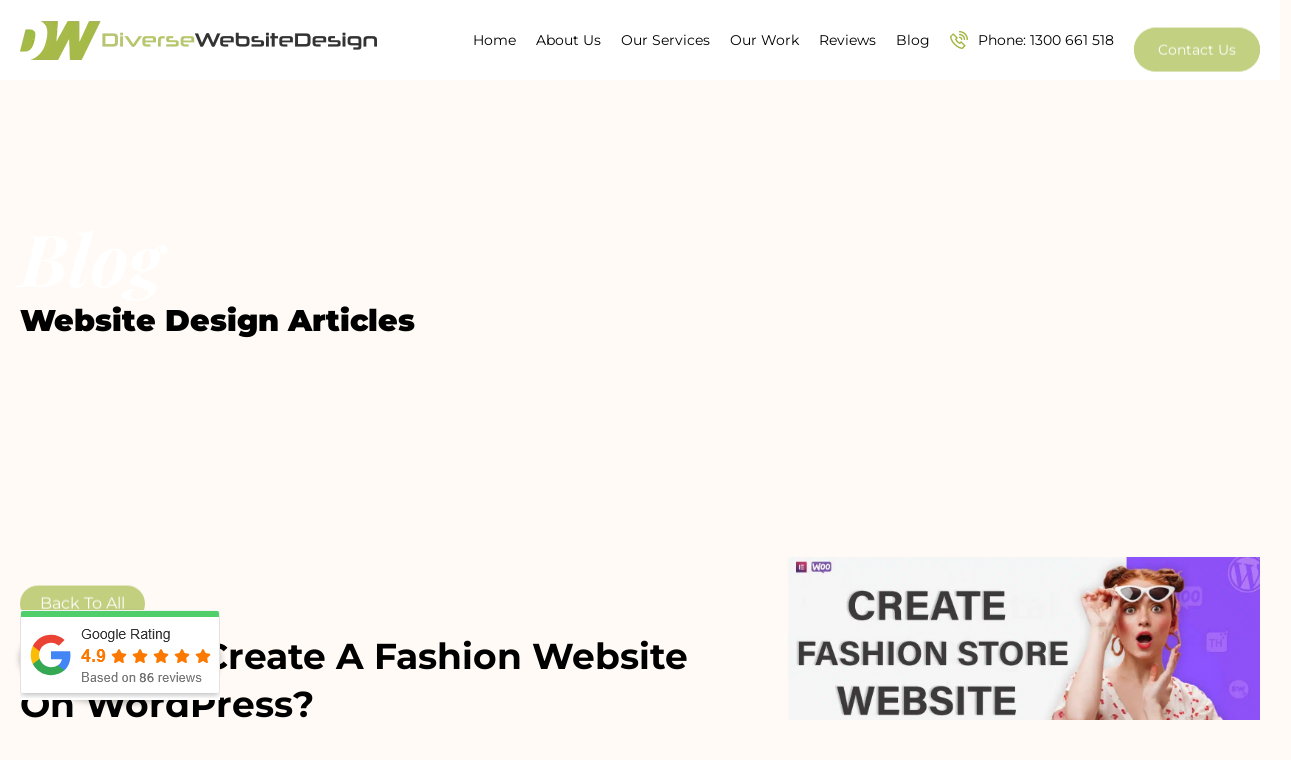

--- FILE ---
content_type: text/html; charset=UTF-8
request_url: https://diversewebsitedesign.com.au/how-do-i-create-a-fashion-website-on-wordpress/
body_size: 47234
content:
<!DOCTYPE html>
<html lang="en-US" prefix="og: https://ogp.me/ns#">
<head><meta charset="UTF-8"><script>if(navigator.userAgent.match(/MSIE|Internet Explorer/i)||navigator.userAgent.match(/Trident\/7\..*?rv:11/i)){var href=document.location.href;if(!href.match(/[?&]nowprocket/)){if(href.indexOf("?")==-1){if(href.indexOf("#")==-1){document.location.href=href+"?nowprocket=1"}else{document.location.href=href.replace("#","?nowprocket=1#")}}else{if(href.indexOf("#")==-1){document.location.href=href+"&nowprocket=1"}else{document.location.href=href.replace("#","&nowprocket=1#")}}}}</script><script>(()=>{class RocketLazyLoadScripts{constructor(){this.v="2.0.4",this.userEvents=["keydown","keyup","mousedown","mouseup","mousemove","mouseover","mouseout","touchmove","touchstart","touchend","touchcancel","wheel","click","dblclick","input"],this.attributeEvents=["onblur","onclick","oncontextmenu","ondblclick","onfocus","onmousedown","onmouseenter","onmouseleave","onmousemove","onmouseout","onmouseover","onmouseup","onmousewheel","onscroll","onsubmit"]}async t(){this.i(),this.o(),/iP(ad|hone)/.test(navigator.userAgent)&&this.h(),this.u(),this.l(this),this.m(),this.k(this),this.p(this),this._(),await Promise.all([this.R(),this.L()]),this.lastBreath=Date.now(),this.S(this),this.P(),this.D(),this.O(),this.M(),await this.C(this.delayedScripts.normal),await this.C(this.delayedScripts.defer),await this.C(this.delayedScripts.async),await this.T(),await this.F(),await this.j(),await this.A(),window.dispatchEvent(new Event("rocket-allScriptsLoaded")),this.everythingLoaded=!0,this.lastTouchEnd&&await new Promise(t=>setTimeout(t,500-Date.now()+this.lastTouchEnd)),this.I(),this.H(),this.U(),this.W()}i(){this.CSPIssue=sessionStorage.getItem("rocketCSPIssue"),document.addEventListener("securitypolicyviolation",t=>{this.CSPIssue||"script-src-elem"!==t.violatedDirective||"data"!==t.blockedURI||(this.CSPIssue=!0,sessionStorage.setItem("rocketCSPIssue",!0))},{isRocket:!0})}o(){window.addEventListener("pageshow",t=>{this.persisted=t.persisted,this.realWindowLoadedFired=!0},{isRocket:!0}),window.addEventListener("pagehide",()=>{this.onFirstUserAction=null},{isRocket:!0})}h(){let t;function e(e){t=e}window.addEventListener("touchstart",e,{isRocket:!0}),window.addEventListener("touchend",function i(o){o.changedTouches[0]&&t.changedTouches[0]&&Math.abs(o.changedTouches[0].pageX-t.changedTouches[0].pageX)<10&&Math.abs(o.changedTouches[0].pageY-t.changedTouches[0].pageY)<10&&o.timeStamp-t.timeStamp<200&&(window.removeEventListener("touchstart",e,{isRocket:!0}),window.removeEventListener("touchend",i,{isRocket:!0}),"INPUT"===o.target.tagName&&"text"===o.target.type||(o.target.dispatchEvent(new TouchEvent("touchend",{target:o.target,bubbles:!0})),o.target.dispatchEvent(new MouseEvent("mouseover",{target:o.target,bubbles:!0})),o.target.dispatchEvent(new PointerEvent("click",{target:o.target,bubbles:!0,cancelable:!0,detail:1,clientX:o.changedTouches[0].clientX,clientY:o.changedTouches[0].clientY})),event.preventDefault()))},{isRocket:!0})}q(t){this.userActionTriggered||("mousemove"!==t.type||this.firstMousemoveIgnored?"keyup"===t.type||"mouseover"===t.type||"mouseout"===t.type||(this.userActionTriggered=!0,this.onFirstUserAction&&this.onFirstUserAction()):this.firstMousemoveIgnored=!0),"click"===t.type&&t.preventDefault(),t.stopPropagation(),t.stopImmediatePropagation(),"touchstart"===this.lastEvent&&"touchend"===t.type&&(this.lastTouchEnd=Date.now()),"click"===t.type&&(this.lastTouchEnd=0),this.lastEvent=t.type,t.composedPath&&t.composedPath()[0].getRootNode()instanceof ShadowRoot&&(t.rocketTarget=t.composedPath()[0]),this.savedUserEvents.push(t)}u(){this.savedUserEvents=[],this.userEventHandler=this.q.bind(this),this.userEvents.forEach(t=>window.addEventListener(t,this.userEventHandler,{passive:!1,isRocket:!0})),document.addEventListener("visibilitychange",this.userEventHandler,{isRocket:!0})}U(){this.userEvents.forEach(t=>window.removeEventListener(t,this.userEventHandler,{passive:!1,isRocket:!0})),document.removeEventListener("visibilitychange",this.userEventHandler,{isRocket:!0}),this.savedUserEvents.forEach(t=>{(t.rocketTarget||t.target).dispatchEvent(new window[t.constructor.name](t.type,t))})}m(){const t="return false",e=Array.from(this.attributeEvents,t=>"data-rocket-"+t),i="["+this.attributeEvents.join("],[")+"]",o="[data-rocket-"+this.attributeEvents.join("],[data-rocket-")+"]",s=(e,i,o)=>{o&&o!==t&&(e.setAttribute("data-rocket-"+i,o),e["rocket"+i]=new Function("event",o),e.setAttribute(i,t))};new MutationObserver(t=>{for(const n of t)"attributes"===n.type&&(n.attributeName.startsWith("data-rocket-")||this.everythingLoaded?n.attributeName.startsWith("data-rocket-")&&this.everythingLoaded&&this.N(n.target,n.attributeName.substring(12)):s(n.target,n.attributeName,n.target.getAttribute(n.attributeName))),"childList"===n.type&&n.addedNodes.forEach(t=>{if(t.nodeType===Node.ELEMENT_NODE)if(this.everythingLoaded)for(const i of[t,...t.querySelectorAll(o)])for(const t of i.getAttributeNames())e.includes(t)&&this.N(i,t.substring(12));else for(const e of[t,...t.querySelectorAll(i)])for(const t of e.getAttributeNames())this.attributeEvents.includes(t)&&s(e,t,e.getAttribute(t))})}).observe(document,{subtree:!0,childList:!0,attributeFilter:[...this.attributeEvents,...e]})}I(){this.attributeEvents.forEach(t=>{document.querySelectorAll("[data-rocket-"+t+"]").forEach(e=>{this.N(e,t)})})}N(t,e){const i=t.getAttribute("data-rocket-"+e);i&&(t.setAttribute(e,i),t.removeAttribute("data-rocket-"+e))}k(t){Object.defineProperty(HTMLElement.prototype,"onclick",{get(){return this.rocketonclick||null},set(e){this.rocketonclick=e,this.setAttribute(t.everythingLoaded?"onclick":"data-rocket-onclick","this.rocketonclick(event)")}})}S(t){function e(e,i){let o=e[i];e[i]=null,Object.defineProperty(e,i,{get:()=>o,set(s){t.everythingLoaded?o=s:e["rocket"+i]=o=s}})}e(document,"onreadystatechange"),e(window,"onload"),e(window,"onpageshow");try{Object.defineProperty(document,"readyState",{get:()=>t.rocketReadyState,set(e){t.rocketReadyState=e},configurable:!0}),document.readyState="loading"}catch(t){console.log("WPRocket DJE readyState conflict, bypassing")}}l(t){this.originalAddEventListener=EventTarget.prototype.addEventListener,this.originalRemoveEventListener=EventTarget.prototype.removeEventListener,this.savedEventListeners=[],EventTarget.prototype.addEventListener=function(e,i,o){o&&o.isRocket||!t.B(e,this)&&!t.userEvents.includes(e)||t.B(e,this)&&!t.userActionTriggered||e.startsWith("rocket-")||t.everythingLoaded?t.originalAddEventListener.call(this,e,i,o):(t.savedEventListeners.push({target:this,remove:!1,type:e,func:i,options:o}),"mouseenter"!==e&&"mouseleave"!==e||t.originalAddEventListener.call(this,e,t.savedUserEvents.push,o))},EventTarget.prototype.removeEventListener=function(e,i,o){o&&o.isRocket||!t.B(e,this)&&!t.userEvents.includes(e)||t.B(e,this)&&!t.userActionTriggered||e.startsWith("rocket-")||t.everythingLoaded?t.originalRemoveEventListener.call(this,e,i,o):t.savedEventListeners.push({target:this,remove:!0,type:e,func:i,options:o})}}J(t,e){this.savedEventListeners=this.savedEventListeners.filter(i=>{let o=i.type,s=i.target||window;return e!==o||t!==s||(this.B(o,s)&&(i.type="rocket-"+o),this.$(i),!1)})}H(){EventTarget.prototype.addEventListener=this.originalAddEventListener,EventTarget.prototype.removeEventListener=this.originalRemoveEventListener,this.savedEventListeners.forEach(t=>this.$(t))}$(t){t.remove?this.originalRemoveEventListener.call(t.target,t.type,t.func,t.options):this.originalAddEventListener.call(t.target,t.type,t.func,t.options)}p(t){let e;function i(e){return t.everythingLoaded?e:e.split(" ").map(t=>"load"===t||t.startsWith("load.")?"rocket-jquery-load":t).join(" ")}function o(o){function s(e){const s=o.fn[e];o.fn[e]=o.fn.init.prototype[e]=function(){return this[0]===window&&t.userActionTriggered&&("string"==typeof arguments[0]||arguments[0]instanceof String?arguments[0]=i(arguments[0]):"object"==typeof arguments[0]&&Object.keys(arguments[0]).forEach(t=>{const e=arguments[0][t];delete arguments[0][t],arguments[0][i(t)]=e})),s.apply(this,arguments),this}}if(o&&o.fn&&!t.allJQueries.includes(o)){const e={DOMContentLoaded:[],"rocket-DOMContentLoaded":[]};for(const t in e)document.addEventListener(t,()=>{e[t].forEach(t=>t())},{isRocket:!0});o.fn.ready=o.fn.init.prototype.ready=function(i){function s(){parseInt(o.fn.jquery)>2?setTimeout(()=>i.bind(document)(o)):i.bind(document)(o)}return"function"==typeof i&&(t.realDomReadyFired?!t.userActionTriggered||t.fauxDomReadyFired?s():e["rocket-DOMContentLoaded"].push(s):e.DOMContentLoaded.push(s)),o([])},s("on"),s("one"),s("off"),t.allJQueries.push(o)}e=o}t.allJQueries=[],o(window.jQuery),Object.defineProperty(window,"jQuery",{get:()=>e,set(t){o(t)}})}P(){const t=new Map;document.write=document.writeln=function(e){const i=document.currentScript,o=document.createRange(),s=i.parentElement;let n=t.get(i);void 0===n&&(n=i.nextSibling,t.set(i,n));const c=document.createDocumentFragment();o.setStart(c,0),c.appendChild(o.createContextualFragment(e)),s.insertBefore(c,n)}}async R(){return new Promise(t=>{this.userActionTriggered?t():this.onFirstUserAction=t})}async L(){return new Promise(t=>{document.addEventListener("DOMContentLoaded",()=>{this.realDomReadyFired=!0,t()},{isRocket:!0})})}async j(){return this.realWindowLoadedFired?Promise.resolve():new Promise(t=>{window.addEventListener("load",t,{isRocket:!0})})}M(){this.pendingScripts=[];this.scriptsMutationObserver=new MutationObserver(t=>{for(const e of t)e.addedNodes.forEach(t=>{"SCRIPT"!==t.tagName||t.noModule||t.isWPRocket||this.pendingScripts.push({script:t,promise:new Promise(e=>{const i=()=>{const i=this.pendingScripts.findIndex(e=>e.script===t);i>=0&&this.pendingScripts.splice(i,1),e()};t.addEventListener("load",i,{isRocket:!0}),t.addEventListener("error",i,{isRocket:!0}),setTimeout(i,1e3)})})})}),this.scriptsMutationObserver.observe(document,{childList:!0,subtree:!0})}async F(){await this.X(),this.pendingScripts.length?(await this.pendingScripts[0].promise,await this.F()):this.scriptsMutationObserver.disconnect()}D(){this.delayedScripts={normal:[],async:[],defer:[]},document.querySelectorAll("script[type$=rocketlazyloadscript]").forEach(t=>{t.hasAttribute("data-rocket-src")?t.hasAttribute("async")&&!1!==t.async?this.delayedScripts.async.push(t):t.hasAttribute("defer")&&!1!==t.defer||"module"===t.getAttribute("data-rocket-type")?this.delayedScripts.defer.push(t):this.delayedScripts.normal.push(t):this.delayedScripts.normal.push(t)})}async _(){await this.L();let t=[];document.querySelectorAll("script[type$=rocketlazyloadscript][data-rocket-src]").forEach(e=>{let i=e.getAttribute("data-rocket-src");if(i&&!i.startsWith("data:")){i.startsWith("//")&&(i=location.protocol+i);try{const o=new URL(i).origin;o!==location.origin&&t.push({src:o,crossOrigin:e.crossOrigin||"module"===e.getAttribute("data-rocket-type")})}catch(t){}}}),t=[...new Map(t.map(t=>[JSON.stringify(t),t])).values()],this.Y(t,"preconnect")}async G(t){if(await this.K(),!0!==t.noModule||!("noModule"in HTMLScriptElement.prototype))return new Promise(e=>{let i;function o(){(i||t).setAttribute("data-rocket-status","executed"),e()}try{if(navigator.userAgent.includes("Firefox/")||""===navigator.vendor||this.CSPIssue)i=document.createElement("script"),[...t.attributes].forEach(t=>{let e=t.nodeName;"type"!==e&&("data-rocket-type"===e&&(e="type"),"data-rocket-src"===e&&(e="src"),i.setAttribute(e,t.nodeValue))}),t.text&&(i.text=t.text),t.nonce&&(i.nonce=t.nonce),i.hasAttribute("src")?(i.addEventListener("load",o,{isRocket:!0}),i.addEventListener("error",()=>{i.setAttribute("data-rocket-status","failed-network"),e()},{isRocket:!0}),setTimeout(()=>{i.isConnected||e()},1)):(i.text=t.text,o()),i.isWPRocket=!0,t.parentNode.replaceChild(i,t);else{const i=t.getAttribute("data-rocket-type"),s=t.getAttribute("data-rocket-src");i?(t.type=i,t.removeAttribute("data-rocket-type")):t.removeAttribute("type"),t.addEventListener("load",o,{isRocket:!0}),t.addEventListener("error",i=>{this.CSPIssue&&i.target.src.startsWith("data:")?(console.log("WPRocket: CSP fallback activated"),t.removeAttribute("src"),this.G(t).then(e)):(t.setAttribute("data-rocket-status","failed-network"),e())},{isRocket:!0}),s?(t.fetchPriority="high",t.removeAttribute("data-rocket-src"),t.src=s):t.src="data:text/javascript;base64,"+window.btoa(unescape(encodeURIComponent(t.text)))}}catch(i){t.setAttribute("data-rocket-status","failed-transform"),e()}});t.setAttribute("data-rocket-status","skipped")}async C(t){const e=t.shift();return e?(e.isConnected&&await this.G(e),this.C(t)):Promise.resolve()}O(){this.Y([...this.delayedScripts.normal,...this.delayedScripts.defer,...this.delayedScripts.async],"preload")}Y(t,e){this.trash=this.trash||[];let i=!0;var o=document.createDocumentFragment();t.forEach(t=>{const s=t.getAttribute&&t.getAttribute("data-rocket-src")||t.src;if(s&&!s.startsWith("data:")){const n=document.createElement("link");n.href=s,n.rel=e,"preconnect"!==e&&(n.as="script",n.fetchPriority=i?"high":"low"),t.getAttribute&&"module"===t.getAttribute("data-rocket-type")&&(n.crossOrigin=!0),t.crossOrigin&&(n.crossOrigin=t.crossOrigin),t.integrity&&(n.integrity=t.integrity),t.nonce&&(n.nonce=t.nonce),o.appendChild(n),this.trash.push(n),i=!1}}),document.head.appendChild(o)}W(){this.trash.forEach(t=>t.remove())}async T(){try{document.readyState="interactive"}catch(t){}this.fauxDomReadyFired=!0;try{await this.K(),this.J(document,"readystatechange"),document.dispatchEvent(new Event("rocket-readystatechange")),await this.K(),document.rocketonreadystatechange&&document.rocketonreadystatechange(),await this.K(),this.J(document,"DOMContentLoaded"),document.dispatchEvent(new Event("rocket-DOMContentLoaded")),await this.K(),this.J(window,"DOMContentLoaded"),window.dispatchEvent(new Event("rocket-DOMContentLoaded"))}catch(t){console.error(t)}}async A(){try{document.readyState="complete"}catch(t){}try{await this.K(),this.J(document,"readystatechange"),document.dispatchEvent(new Event("rocket-readystatechange")),await this.K(),document.rocketonreadystatechange&&document.rocketonreadystatechange(),await this.K(),this.J(window,"load"),window.dispatchEvent(new Event("rocket-load")),await this.K(),window.rocketonload&&window.rocketonload(),await this.K(),this.allJQueries.forEach(t=>t(window).trigger("rocket-jquery-load")),await this.K(),this.J(window,"pageshow");const t=new Event("rocket-pageshow");t.persisted=this.persisted,window.dispatchEvent(t),await this.K(),window.rocketonpageshow&&window.rocketonpageshow({persisted:this.persisted})}catch(t){console.error(t)}}async K(){Date.now()-this.lastBreath>45&&(await this.X(),this.lastBreath=Date.now())}async X(){return document.hidden?new Promise(t=>setTimeout(t)):new Promise(t=>requestAnimationFrame(t))}B(t,e){return e===document&&"readystatechange"===t||(e===document&&"DOMContentLoaded"===t||(e===window&&"DOMContentLoaded"===t||(e===window&&"load"===t||e===window&&"pageshow"===t)))}static run(){(new RocketLazyLoadScripts).t()}}RocketLazyLoadScripts.run()})();</script>
	
	<meta name="viewport" content="width=device-width, initial-scale=1.0, viewport-fit=cover" />		
<!-- Search Engine Optimization by Rank Math PRO - https://rankmath.com/ -->
<title>How Do I Create A Fashion Website On WordPress?</title>
<style id="wpr-usedcss">img:is([sizes=auto i],[sizes^="auto," i]){contain-intrinsic-size:3000px 1500px}img.emoji{display:inline!important;border:none!important;box-shadow:none!important;height:1em!important;width:1em!important;margin:0 .07em!important;vertical-align:-.1em!important;background:0 0!important;padding:0!important}:where(.wp-block-button__link){border-radius:9999px;box-shadow:none;padding:calc(.667em + 2px) calc(1.333em + 2px);text-decoration:none}:root :where(.wp-block-button .wp-block-button__link.is-style-outline),:root :where(.wp-block-button.is-style-outline>.wp-block-button__link){border:2px solid;padding:.667em 1.333em}:root :where(.wp-block-button .wp-block-button__link.is-style-outline:not(.has-text-color)),:root :where(.wp-block-button.is-style-outline>.wp-block-button__link:not(.has-text-color)){color:currentColor}:root :where(.wp-block-button .wp-block-button__link.is-style-outline:not(.has-background)),:root :where(.wp-block-button.is-style-outline>.wp-block-button__link:not(.has-background)){background-color:initial;background-image:none}:where(.wp-block-calendar table:not(.has-background) th){background:#ddd}:where(.wp-block-columns){margin-bottom:1.75em}:where(.wp-block-columns.has-background){padding:1.25em 2.375em}:where(.wp-block-post-comments input[type=submit]){border:none}:where(.wp-block-cover-image:not(.has-text-color)),:where(.wp-block-cover:not(.has-text-color)){color:#fff}:where(.wp-block-cover-image.is-light:not(.has-text-color)),:where(.wp-block-cover.is-light:not(.has-text-color)){color:#000}:root :where(.wp-block-cover h1:not(.has-text-color)),:root :where(.wp-block-cover h2:not(.has-text-color)),:root :where(.wp-block-cover h3:not(.has-text-color)),:root :where(.wp-block-cover h4:not(.has-text-color)),:root :where(.wp-block-cover h5:not(.has-text-color)),:root :where(.wp-block-cover h6:not(.has-text-color)),:root :where(.wp-block-cover p:not(.has-text-color)){color:inherit}:where(.wp-block-file){margin-bottom:1.5em}:where(.wp-block-file__button){border-radius:2em;display:inline-block;padding:.5em 1em}:where(.wp-block-file__button):where(a):active,:where(.wp-block-file__button):where(a):focus,:where(.wp-block-file__button):where(a):hover,:where(.wp-block-file__button):where(a):visited{box-shadow:none;color:#fff;opacity:.85;text-decoration:none}:where(.wp-block-form-input__input){font-size:1em;margin-bottom:.5em;padding:0 .5em}:where(.wp-block-form-input__input)[type=date],:where(.wp-block-form-input__input)[type=datetime-local],:where(.wp-block-form-input__input)[type=datetime],:where(.wp-block-form-input__input)[type=email],:where(.wp-block-form-input__input)[type=month],:where(.wp-block-form-input__input)[type=number],:where(.wp-block-form-input__input)[type=password],:where(.wp-block-form-input__input)[type=search],:where(.wp-block-form-input__input)[type=tel],:where(.wp-block-form-input__input)[type=text],:where(.wp-block-form-input__input)[type=time],:where(.wp-block-form-input__input)[type=url],:where(.wp-block-form-input__input)[type=week]{border-style:solid;border-width:1px;line-height:2;min-height:2em}:where(.wp-block-group.wp-block-group-is-layout-constrained){position:relative}:root :where(.wp-block-image.is-style-rounded img,.wp-block-image .is-style-rounded img){border-radius:9999px}:where(.wp-block-latest-comments:not([style*=line-height] .wp-block-latest-comments__comment)){line-height:1.1}:where(.wp-block-latest-comments:not([style*=line-height] .wp-block-latest-comments__comment-excerpt p)){line-height:1.8}:root :where(.wp-block-latest-posts.is-grid){padding:0}:root :where(.wp-block-latest-posts.wp-block-latest-posts__list){padding-left:0}ul{box-sizing:border-box}:root :where(.wp-block-list.has-background){padding:1.25em 2.375em}:where(.wp-block-navigation.has-background .wp-block-navigation-item a:not(.wp-element-button)),:where(.wp-block-navigation.has-background .wp-block-navigation-submenu a:not(.wp-element-button)){padding:.5em 1em}:where(.wp-block-navigation .wp-block-navigation__submenu-container .wp-block-navigation-item a:not(.wp-element-button)),:where(.wp-block-navigation .wp-block-navigation__submenu-container .wp-block-navigation-submenu a:not(.wp-element-button)),:where(.wp-block-navigation .wp-block-navigation__submenu-container .wp-block-navigation-submenu button.wp-block-navigation-item__content),:where(.wp-block-navigation .wp-block-navigation__submenu-container .wp-block-pages-list__item button.wp-block-navigation-item__content){padding:.5em 1em}:root :where(p.has-background){padding:1.25em 2.375em}:where(p.has-text-color:not(.has-link-color)) a{color:inherit}:where(.wp-block-post-comments-form input:not([type=submit])),:where(.wp-block-post-comments-form textarea){border:1px solid #949494;font-family:inherit;font-size:1em}:where(.wp-block-post-comments-form input:where(:not([type=submit]):not([type=checkbox]))),:where(.wp-block-post-comments-form textarea){padding:calc(.667em + 2px)}:where(.wp-block-post-excerpt){box-sizing:border-box;margin-bottom:var(--wp--style--block-gap);margin-top:var(--wp--style--block-gap)}:where(.wp-block-preformatted.has-background){padding:1.25em 2.375em}:where(.wp-block-search__button){border:1px solid #ccc;padding:6px 10px}:where(.wp-block-search__input){appearance:none;border:1px solid #949494;flex-grow:1;font-family:inherit;font-size:inherit;font-style:inherit;font-weight:inherit;letter-spacing:inherit;line-height:inherit;margin-left:0;margin-right:0;min-width:3rem;padding:8px;text-decoration:unset!important;text-transform:inherit}:where(.wp-block-search__button-inside .wp-block-search__inside-wrapper){background-color:#fff;border:1px solid #949494;box-sizing:border-box;padding:4px}:where(.wp-block-search__button-inside .wp-block-search__inside-wrapper) .wp-block-search__input{border:none;border-radius:0;padding:0 4px}:where(.wp-block-search__button-inside .wp-block-search__inside-wrapper) .wp-block-search__input:focus{outline:0}:where(.wp-block-search__button-inside .wp-block-search__inside-wrapper) :where(.wp-block-search__button){padding:4px 8px}:root :where(.wp-block-separator.is-style-dots){height:auto;line-height:1;text-align:center}:root :where(.wp-block-separator.is-style-dots):before{color:currentColor;content:"···";font-family:serif;font-size:1.5em;letter-spacing:2em;padding-left:2em}:root :where(.wp-block-site-logo.is-style-rounded){border-radius:9999px}:where(.wp-block-social-links:not(.is-style-logos-only)) .wp-social-link{background-color:#f0f0f0;color:#444}:where(.wp-block-social-links:not(.is-style-logos-only)) .wp-social-link-amazon{background-color:#f90;color:#fff}:where(.wp-block-social-links:not(.is-style-logos-only)) .wp-social-link-bandcamp{background-color:#1ea0c3;color:#fff}:where(.wp-block-social-links:not(.is-style-logos-only)) .wp-social-link-behance{background-color:#0757fe;color:#fff}:where(.wp-block-social-links:not(.is-style-logos-only)) .wp-social-link-bluesky{background-color:#0a7aff;color:#fff}:where(.wp-block-social-links:not(.is-style-logos-only)) .wp-social-link-codepen{background-color:#1e1f26;color:#fff}:where(.wp-block-social-links:not(.is-style-logos-only)) .wp-social-link-deviantart{background-color:#02e49b;color:#fff}:where(.wp-block-social-links:not(.is-style-logos-only)) .wp-social-link-discord{background-color:#5865f2;color:#fff}:where(.wp-block-social-links:not(.is-style-logos-only)) .wp-social-link-dribbble{background-color:#e94c89;color:#fff}:where(.wp-block-social-links:not(.is-style-logos-only)) .wp-social-link-dropbox{background-color:#4280ff;color:#fff}:where(.wp-block-social-links:not(.is-style-logos-only)) .wp-social-link-etsy{background-color:#f45800;color:#fff}:where(.wp-block-social-links:not(.is-style-logos-only)) .wp-social-link-facebook{background-color:#0866ff;color:#fff}:where(.wp-block-social-links:not(.is-style-logos-only)) .wp-social-link-fivehundredpx{background-color:#000;color:#fff}:where(.wp-block-social-links:not(.is-style-logos-only)) .wp-social-link-flickr{background-color:#0461dd;color:#fff}:where(.wp-block-social-links:not(.is-style-logos-only)) .wp-social-link-foursquare{background-color:#e65678;color:#fff}:where(.wp-block-social-links:not(.is-style-logos-only)) .wp-social-link-github{background-color:#24292d;color:#fff}:where(.wp-block-social-links:not(.is-style-logos-only)) .wp-social-link-goodreads{background-color:#eceadd;color:#382110}:where(.wp-block-social-links:not(.is-style-logos-only)) .wp-social-link-google{background-color:#ea4434;color:#fff}:where(.wp-block-social-links:not(.is-style-logos-only)) .wp-social-link-gravatar{background-color:#1d4fc4;color:#fff}:where(.wp-block-social-links:not(.is-style-logos-only)) .wp-social-link-instagram{background-color:#f00075;color:#fff}:where(.wp-block-social-links:not(.is-style-logos-only)) .wp-social-link-lastfm{background-color:#e21b24;color:#fff}:where(.wp-block-social-links:not(.is-style-logos-only)) .wp-social-link-linkedin{background-color:#0d66c2;color:#fff}:where(.wp-block-social-links:not(.is-style-logos-only)) .wp-social-link-mastodon{background-color:#3288d4;color:#fff}:where(.wp-block-social-links:not(.is-style-logos-only)) .wp-social-link-medium{background-color:#000;color:#fff}:where(.wp-block-social-links:not(.is-style-logos-only)) .wp-social-link-meetup{background-color:#f6405f;color:#fff}:where(.wp-block-social-links:not(.is-style-logos-only)) .wp-social-link-patreon{background-color:#000;color:#fff}:where(.wp-block-social-links:not(.is-style-logos-only)) .wp-social-link-pinterest{background-color:#e60122;color:#fff}:where(.wp-block-social-links:not(.is-style-logos-only)) .wp-social-link-pocket{background-color:#ef4155;color:#fff}:where(.wp-block-social-links:not(.is-style-logos-only)) .wp-social-link-reddit{background-color:#ff4500;color:#fff}:where(.wp-block-social-links:not(.is-style-logos-only)) .wp-social-link-skype{background-color:#0478d7;color:#fff}:where(.wp-block-social-links:not(.is-style-logos-only)) .wp-social-link-snapchat{background-color:#fefc00;color:#fff;stroke:#000}:where(.wp-block-social-links:not(.is-style-logos-only)) .wp-social-link-soundcloud{background-color:#ff5600;color:#fff}:where(.wp-block-social-links:not(.is-style-logos-only)) .wp-social-link-spotify{background-color:#1bd760;color:#fff}:where(.wp-block-social-links:not(.is-style-logos-only)) .wp-social-link-telegram{background-color:#2aabee;color:#fff}:where(.wp-block-social-links:not(.is-style-logos-only)) .wp-social-link-threads{background-color:#000;color:#fff}:where(.wp-block-social-links:not(.is-style-logos-only)) .wp-social-link-tiktok{background-color:#000;color:#fff}:where(.wp-block-social-links:not(.is-style-logos-only)) .wp-social-link-tumblr{background-color:#011835;color:#fff}:where(.wp-block-social-links:not(.is-style-logos-only)) .wp-social-link-twitch{background-color:#6440a4;color:#fff}:where(.wp-block-social-links:not(.is-style-logos-only)) .wp-social-link-twitter{background-color:#1da1f2;color:#fff}:where(.wp-block-social-links:not(.is-style-logos-only)) .wp-social-link-vimeo{background-color:#1eb7ea;color:#fff}:where(.wp-block-social-links:not(.is-style-logos-only)) .wp-social-link-vk{background-color:#4680c2;color:#fff}:where(.wp-block-social-links:not(.is-style-logos-only)) .wp-social-link-wordpress{background-color:#3499cd;color:#fff}:where(.wp-block-social-links:not(.is-style-logos-only)) .wp-social-link-whatsapp{background-color:#25d366;color:#fff}:where(.wp-block-social-links:not(.is-style-logos-only)) .wp-social-link-x{background-color:#000;color:#fff}:where(.wp-block-social-links:not(.is-style-logos-only)) .wp-social-link-yelp{background-color:#d32422;color:#fff}:where(.wp-block-social-links:not(.is-style-logos-only)) .wp-social-link-youtube{background-color:red;color:#fff}:where(.wp-block-social-links.is-style-logos-only) .wp-social-link{background:0 0}:where(.wp-block-social-links.is-style-logos-only) .wp-social-link svg{height:1.25em;width:1.25em}:where(.wp-block-social-links.is-style-logos-only) .wp-social-link-amazon{color:#f90}:where(.wp-block-social-links.is-style-logos-only) .wp-social-link-bandcamp{color:#1ea0c3}:where(.wp-block-social-links.is-style-logos-only) .wp-social-link-behance{color:#0757fe}:where(.wp-block-social-links.is-style-logos-only) .wp-social-link-bluesky{color:#0a7aff}:where(.wp-block-social-links.is-style-logos-only) .wp-social-link-codepen{color:#1e1f26}:where(.wp-block-social-links.is-style-logos-only) .wp-social-link-deviantart{color:#02e49b}:where(.wp-block-social-links.is-style-logos-only) .wp-social-link-discord{color:#5865f2}:where(.wp-block-social-links.is-style-logos-only) .wp-social-link-dribbble{color:#e94c89}:where(.wp-block-social-links.is-style-logos-only) .wp-social-link-dropbox{color:#4280ff}:where(.wp-block-social-links.is-style-logos-only) .wp-social-link-etsy{color:#f45800}:where(.wp-block-social-links.is-style-logos-only) .wp-social-link-facebook{color:#0866ff}:where(.wp-block-social-links.is-style-logos-only) .wp-social-link-fivehundredpx{color:#000}:where(.wp-block-social-links.is-style-logos-only) .wp-social-link-flickr{color:#0461dd}:where(.wp-block-social-links.is-style-logos-only) .wp-social-link-foursquare{color:#e65678}:where(.wp-block-social-links.is-style-logos-only) .wp-social-link-github{color:#24292d}:where(.wp-block-social-links.is-style-logos-only) .wp-social-link-goodreads{color:#382110}:where(.wp-block-social-links.is-style-logos-only) .wp-social-link-google{color:#ea4434}:where(.wp-block-social-links.is-style-logos-only) .wp-social-link-gravatar{color:#1d4fc4}:where(.wp-block-social-links.is-style-logos-only) .wp-social-link-instagram{color:#f00075}:where(.wp-block-social-links.is-style-logos-only) .wp-social-link-lastfm{color:#e21b24}:where(.wp-block-social-links.is-style-logos-only) .wp-social-link-linkedin{color:#0d66c2}:where(.wp-block-social-links.is-style-logos-only) .wp-social-link-mastodon{color:#3288d4}:where(.wp-block-social-links.is-style-logos-only) .wp-social-link-medium{color:#000}:where(.wp-block-social-links.is-style-logos-only) .wp-social-link-meetup{color:#f6405f}:where(.wp-block-social-links.is-style-logos-only) .wp-social-link-patreon{color:#000}:where(.wp-block-social-links.is-style-logos-only) .wp-social-link-pinterest{color:#e60122}:where(.wp-block-social-links.is-style-logos-only) .wp-social-link-pocket{color:#ef4155}:where(.wp-block-social-links.is-style-logos-only) .wp-social-link-reddit{color:#ff4500}:where(.wp-block-social-links.is-style-logos-only) .wp-social-link-skype{color:#0478d7}:where(.wp-block-social-links.is-style-logos-only) .wp-social-link-snapchat{color:#fff;stroke:#000}:where(.wp-block-social-links.is-style-logos-only) .wp-social-link-soundcloud{color:#ff5600}:where(.wp-block-social-links.is-style-logos-only) .wp-social-link-spotify{color:#1bd760}:where(.wp-block-social-links.is-style-logos-only) .wp-social-link-telegram{color:#2aabee}:where(.wp-block-social-links.is-style-logos-only) .wp-social-link-threads{color:#000}:where(.wp-block-social-links.is-style-logos-only) .wp-social-link-tiktok{color:#000}:where(.wp-block-social-links.is-style-logos-only) .wp-social-link-tumblr{color:#011835}:where(.wp-block-social-links.is-style-logos-only) .wp-social-link-twitch{color:#6440a4}:where(.wp-block-social-links.is-style-logos-only) .wp-social-link-twitter{color:#1da1f2}:where(.wp-block-social-links.is-style-logos-only) .wp-social-link-vimeo{color:#1eb7ea}:where(.wp-block-social-links.is-style-logos-only) .wp-social-link-vk{color:#4680c2}:where(.wp-block-social-links.is-style-logos-only) .wp-social-link-whatsapp{color:#25d366}:where(.wp-block-social-links.is-style-logos-only) .wp-social-link-wordpress{color:#3499cd}:where(.wp-block-social-links.is-style-logos-only) .wp-social-link-x{color:#000}:where(.wp-block-social-links.is-style-logos-only) .wp-social-link-yelp{color:#d32422}:where(.wp-block-social-links.is-style-logos-only) .wp-social-link-youtube{color:red}:root :where(.wp-block-social-links .wp-social-link a){padding:.25em}:root :where(.wp-block-social-links.is-style-logos-only .wp-social-link a){padding:0}:root :where(.wp-block-social-links.is-style-pill-shape .wp-social-link a){padding-left:.6666666667em;padding-right:.6666666667em}:root :where(.wp-block-tag-cloud.is-style-outline){display:flex;flex-wrap:wrap;gap:1ch}:root :where(.wp-block-tag-cloud.is-style-outline a){border:1px solid;font-size:unset!important;margin-right:0;padding:1ch 2ch;text-decoration:none!important}:root :where(.wp-block-table-of-contents){box-sizing:border-box}:where(.wp-block-term-description){box-sizing:border-box;margin-bottom:var(--wp--style--block-gap);margin-top:var(--wp--style--block-gap)}:where(pre.wp-block-verse){font-family:inherit}:root{--wp-block-synced-color:#7a00df;--wp-block-synced-color--rgb:122,0,223;--wp-bound-block-color:var(--wp-block-synced-color);--wp-editor-canvas-background:#ddd;--wp-admin-theme-color:#007cba;--wp-admin-theme-color--rgb:0,124,186;--wp-admin-theme-color-darker-10:#006ba1;--wp-admin-theme-color-darker-10--rgb:0,107,160.5;--wp-admin-theme-color-darker-20:#005a87;--wp-admin-theme-color-darker-20--rgb:0,90,135;--wp-admin-border-width-focus:2px}@media (min-resolution:192dpi){:root{--wp-admin-border-width-focus:1.5px}}:root{--wp--preset--font-size--normal:16px;--wp--preset--font-size--huge:42px}.screen-reader-text{border:0;clip-path:inset(50%);height:1px;margin:-1px;overflow:hidden;padding:0;position:absolute;width:1px;word-wrap:normal!important}.screen-reader-text:focus{background-color:#ddd;clip-path:none;color:#444;display:block;font-size:1em;height:auto;left:5px;line-height:normal;padding:15px 23px 14px;text-decoration:none;top:5px;width:auto;z-index:100000}html :where(.has-border-color){border-style:solid}html :where([style*=border-top-color]){border-top-style:solid}html :where([style*=border-right-color]){border-right-style:solid}html :where([style*=border-bottom-color]){border-bottom-style:solid}html :where([style*=border-left-color]){border-left-style:solid}html :where([style*=border-width]){border-style:solid}html :where([style*=border-top-width]){border-top-style:solid}html :where([style*=border-right-width]){border-right-style:solid}html :where([style*=border-bottom-width]){border-bottom-style:solid}html :where([style*=border-left-width]){border-left-style:solid}html :where(img[class*=wp-image-]){height:auto;max-width:100%}:where(figure){margin:0 0 1em}html :where(.is-position-sticky){--wp-admin--admin-bar--position-offset:var(--wp-admin--admin-bar--height,0px)}@media screen and (max-width:600px){html :where(.is-position-sticky){--wp-admin--admin-bar--position-offset:0px}}:root :where(.wp-block-image figcaption){color:#555;font-size:13px;text-align:center}:where(.wp-block-group.has-background){padding:1.25em 2.375em}:root :where(.wp-block-template-part.has-background){margin-bottom:0;margin-top:0;padding:1.25em 2.375em}:root{--wp--preset--aspect-ratio--square:1;--wp--preset--aspect-ratio--4-3:4/3;--wp--preset--aspect-ratio--3-4:3/4;--wp--preset--aspect-ratio--3-2:3/2;--wp--preset--aspect-ratio--2-3:2/3;--wp--preset--aspect-ratio--16-9:16/9;--wp--preset--aspect-ratio--9-16:9/16;--wp--preset--color--black:#000000;--wp--preset--color--cyan-bluish-gray:#abb8c3;--wp--preset--color--white:#FFFFFF;--wp--preset--color--pale-pink:#f78da7;--wp--preset--color--vivid-red:#cf2e2e;--wp--preset--color--luminous-vivid-orange:#ff6900;--wp--preset--color--luminous-vivid-amber:#fcb900;--wp--preset--color--light-green-cyan:#7bdcb5;--wp--preset--color--vivid-green-cyan:#00d084;--wp--preset--color--pale-cyan-blue:#8ed1fc;--wp--preset--color--vivid-cyan-blue:#0693e3;--wp--preset--color--vivid-purple:#9b51e0;--wp--preset--color--dark-gray:#28303D;--wp--preset--color--gray:#39414D;--wp--preset--color--green:#D1E4DD;--wp--preset--color--blue:#D1DFE4;--wp--preset--color--purple:#D1D1E4;--wp--preset--color--red:#E4D1D1;--wp--preset--color--orange:#E4DAD1;--wp--preset--color--yellow:#EEEADD;--wp--preset--gradient--vivid-cyan-blue-to-vivid-purple:linear-gradient(135deg,rgb(6, 147, 227) 0%,rgb(155, 81, 224) 100%);--wp--preset--gradient--light-green-cyan-to-vivid-green-cyan:linear-gradient(135deg,rgb(122, 220, 180) 0%,rgb(0, 208, 130) 100%);--wp--preset--gradient--luminous-vivid-amber-to-luminous-vivid-orange:linear-gradient(135deg,rgb(252, 185, 0) 0%,rgb(255, 105, 0) 100%);--wp--preset--gradient--luminous-vivid-orange-to-vivid-red:linear-gradient(135deg,rgb(255, 105, 0) 0%,rgb(207, 46, 46) 100%);--wp--preset--gradient--very-light-gray-to-cyan-bluish-gray:linear-gradient(135deg,rgb(238, 238, 238) 0%,rgb(169, 184, 195) 100%);--wp--preset--gradient--cool-to-warm-spectrum:linear-gradient(135deg,rgb(74, 234, 220) 0%,rgb(151, 120, 209) 20%,rgb(207, 42, 186) 40%,rgb(238, 44, 130) 60%,rgb(251, 105, 98) 80%,rgb(254, 248, 76) 100%);--wp--preset--gradient--blush-light-purple:linear-gradient(135deg,rgb(255, 206, 236) 0%,rgb(152, 150, 240) 100%);--wp--preset--gradient--blush-bordeaux:linear-gradient(135deg,rgb(254, 205, 165) 0%,rgb(254, 45, 45) 50%,rgb(107, 0, 62) 100%);--wp--preset--gradient--luminous-dusk:linear-gradient(135deg,rgb(255, 203, 112) 0%,rgb(199, 81, 192) 50%,rgb(65, 88, 208) 100%);--wp--preset--gradient--pale-ocean:linear-gradient(135deg,rgb(255, 245, 203) 0%,rgb(182, 227, 212) 50%,rgb(51, 167, 181) 100%);--wp--preset--gradient--electric-grass:linear-gradient(135deg,rgb(202, 248, 128) 0%,rgb(113, 206, 126) 100%);--wp--preset--gradient--midnight:linear-gradient(135deg,rgb(2, 3, 129) 0%,rgb(40, 116, 252) 100%);--wp--preset--gradient--purple-to-yellow:linear-gradient(160deg, #D1D1E4 0%, #EEEADD 100%);--wp--preset--gradient--yellow-to-purple:linear-gradient(160deg, #EEEADD 0%, #D1D1E4 100%);--wp--preset--gradient--green-to-yellow:linear-gradient(160deg, #D1E4DD 0%, #EEEADD 100%);--wp--preset--gradient--yellow-to-green:linear-gradient(160deg, #EEEADD 0%, #D1E4DD 100%);--wp--preset--gradient--red-to-yellow:linear-gradient(160deg, #E4D1D1 0%, #EEEADD 100%);--wp--preset--gradient--yellow-to-red:linear-gradient(160deg, #EEEADD 0%, #E4D1D1 100%);--wp--preset--gradient--purple-to-red:linear-gradient(160deg, #D1D1E4 0%, #E4D1D1 100%);--wp--preset--gradient--red-to-purple:linear-gradient(160deg, #E4D1D1 0%, #D1D1E4 100%);--wp--preset--font-size--small:18px;--wp--preset--font-size--medium:20px;--wp--preset--font-size--large:24px;--wp--preset--font-size--x-large:42px;--wp--preset--font-size--extra-small:16px;--wp--preset--font-size--normal:20px;--wp--preset--font-size--extra-large:40px;--wp--preset--font-size--huge:96px;--wp--preset--font-size--gigantic:144px;--wp--preset--spacing--20:0.44rem;--wp--preset--spacing--30:0.67rem;--wp--preset--spacing--40:1rem;--wp--preset--spacing--50:1.5rem;--wp--preset--spacing--60:2.25rem;--wp--preset--spacing--70:3.38rem;--wp--preset--spacing--80:5.06rem;--wp--preset--shadow--natural:6px 6px 9px rgba(0, 0, 0, .2);--wp--preset--shadow--deep:12px 12px 50px rgba(0, 0, 0, .4);--wp--preset--shadow--sharp:6px 6px 0px rgba(0, 0, 0, .2);--wp--preset--shadow--outlined:6px 6px 0px -3px rgb(255, 255, 255),6px 6px rgb(0, 0, 0);--wp--preset--shadow--crisp:6px 6px 0px rgb(0, 0, 0)}:where(.is-layout-grid){gap:.5em}:where(.wp-block-post-template.is-layout-flex){gap:1.25em}:where(.wp-block-post-template.is-layout-grid){gap:1.25em}:where(.wp-block-term-template.is-layout-flex){gap:1.25em}:where(.wp-block-term-template.is-layout-grid){gap:1.25em}:where(.wp-block-columns.is-layout-grid){gap:2em}:root :where(.wp-block-pullquote){font-size:1.5em;line-height:1.6}.elementor-widget:not(:last-child){margin-bottom:0!important}section#copyright{position:relative}section#copyright:before{content:'';height:1px;width:100%;background:linear-gradient(89.97deg,#ffd80c 2.48%,#49e3a2 32.84%,#ca3397 56.74%,#ff0c0c 87.46%);display:block}div#main-nav ul.elementor-nav-menu>li>a{position:relative;-webkit-background-clip:text;-webkit-text-fill-color:#000;background-image:linear-gradient(to right,#a5ba47,#a5ba47 50%,#fff 50%);background-size:200% 100%;background-position:-100%;transition:all .3s ease-in-out}div#main-nav ul.elementor-nav-menu>li>a:before{display:block;content:'';width:0;height:3px;bottom:5px;left:0;bottom:-3px;z-index:1;position:absolute;background:#a5ba47;transition:all .3s ease-in-out}div#main-nav ul.elementor-nav-menu>li:hover>a{background-position:0;-webkit-text-fill-color:#000}div#main-nav ul.elementor-nav-menu>li:hover>a:before{width:100%}nav.elementor-nav-menu--dropdown ul>li>a{-webkit-text-fill-color:#fff!important}.elementor-menu-toggle{padding:15px!important;cursor:pointer;display:inline-block;overflow:hidden;background-color:transparent;width:36px;height:24px;position:relative;background:0 0!important}.elementor-menu-toggle i.elementor-menu-toggle__icon--open{width:100%;height:2px;background-color:#000!important;border-radius:4px!important;position:absolute;transition-property:transform,opacity;transition-timing-function:ease;transition-duration:.4s;top:50%;transform:translate(5px,-50%);opacity:1;padding:0!important;left:0}.elementor-menu-toggle i.elementor-menu-toggle__icon--open:after,.elementor-menu-toggle i.elementor-menu-toggle__icon--open:before{width:100%;height:2px;background-color:#000;border-radius:4px;position:absolute;transition-property:transform,opacity;transition-timing-function:ease;transition-duration:.4s;content:"";opacity:1;transform:translate(-5px,0)}.elementor-menu-toggle i.elementor-menu-toggle__icon--open:before{top:-13px}.elementor-menu-toggle i.elementor-menu-toggle__icon--open:after{bottom:-13px}.elementor-menu-toggle:hover i.elementor-menu-toggle__icon--open{transform:translate(-51px,50%);opacity:0}.elementor-menu-toggle:hover i.elementor-menu-toggle__icon--open::after,.elementor-menu-toggle:hover i.elementor-menu-toggle__icon--open::before{transform:translate(102px,0);opacity:0}.elementor-menu-toggle span.elementor-screen-only{opacity:0;width:100%;height:2px;border-radius:4px;position:absolute;transition-property:transform,opacity;transition-timing-function:ease;transition-duration:.4s;background-color:#a5ba47!important;top:50%;clip:unset!important;transform:translate(51px,-50%);overflow:visible!important;font-size:0}.elementor-menu-toggle span.elementor-screen-only::after,.elementor-menu-toggle span.elementor-screen-only::before{width:100%;height:2px;border-radius:4px;position:absolute;transition-property:transform,opacity;transition-timing-function:ease;transition-duration:.4s;background-color:#a5ba47!important;content:"";transform:translate(102px,0)}.elementor-menu-toggle span.elementor-screen-only::before{top:-13px}.elementor-menu-toggle span.elementor-screen-only::after{top:13px}.elementor-menu-toggle span.elementor-screen-only::after,.elementor-menu-toggle:hover span.elementor-screen-only::before{opacity:1;transform:translate(0,0)}.elementor-menu-toggle:hover span.elementor-screen-only{opacity:1;transform:translate(0,-50%)}.elementor-menu-toggle i.elementor-menu-toggle__icon--close{opacity:0;width:100%;height:2px;background-color:#fff;border-radius:4px;position:absolute;transition-property:transform,opacity;transition-timing-function:ease;transition-duration:.4s;background-color:#a5ba47!important;top:50%;transform:translate(51px,-50%)}.elementor-menu-toggle i.elementor-menu-toggle__icon--close::after,.elementor-menu-toggle i.elementor-menu-toggle__icon--close::before{width:100%;height:2px;background-color:#fff;border-radius:4px;position:absolute;transition-property:transform,opacity;transition-timing-function:ease;transition-duration:.4s;background-color:#a5ba47!important;content:"";transform:translate(102px,0)}.elementor-menu-toggle i.elementor-menu-toggle__icon--close::before{top:-13px}.elementor-menu-toggle i.elementor-menu-toggle__icon--close::after{top:13px}.elementor-menu-toggle:hover i.elementor-menu-toggle__icon--close{opacity:1;transform:translate(0,-50%)}.elementor-menu-toggle:hover i.elementor-menu-toggle__icon--close::after,.elementor-menu-toggle:hover i.elementor-menu-toggle__icon--close::before{opacity:1;transform:translate(0,0)}a.elementor-social-icon:hover{transform:translate(0,-10%)}a.elementor-button-link.elementor-button{animation:5s ease-out moveInBottom;animation-fill-mode:backwards;position:relative;display:inline-block}@keyframes moveInBottom{0%{opacity:0;transform:translateY(30px)}100%{opacity:1;transform:translateY(0)}}a.elementor-button-link.elementor-button:hover{transform:translateY(-3px);box-shadow:0 10px 20px rgba(0,0,0,.2)}a.elementor-button-link.elementor-button:after{content:"";display:inline-block;height:100%;width:100%;border-radius:100px;position:absolute;top:0;left:0;z-index:-1;transition:all .4s;background-color:#a5ba47}a.elementor-button-link.elementor-button:hover:after{transform:scaleX(1.4) scaleY(1.6);opacity:0}#hcall span.elementor-icon-list-icon:hover{transform:scale(1.1)}button.sub-menu-toggle{display:none}ul.sub-menu li a{color:#fff!important;-webkit-text-fill-color:#fff!important}.e-loop-item .elementor-widget-wrap.elementor-element-populated{align-items:center;justify-content:center;flex-wrap:nowrap}section.elementor-sticky--effects{background:#427bad}.elementor-location-header{position:relative;width:100%;z-index:9}section.elementor-sticky--effects>div{min-height:65px!important}:root{--global--font-primary:var(--font-headings, -apple-system, BlinkMacSystemFont, "Segoe UI", Roboto, Oxygen-Sans, Ubuntu, Cantarell, "Helvetica Neue", sans-serif);--global--font-secondary:var(--font-base, -apple-system, BlinkMacSystemFont, "Segoe UI", Roboto, Oxygen-Sans, Ubuntu, Cantarell, "Helvetica Neue", sans-serif);--global--font-size-base:1.25rem;--global--font-size-xs:1rem;--global--font-size-sm:1.125rem;--global--font-size-md:1.25rem;--global--font-size-lg:1.5rem;--global--font-size-xl:2.25rem;--global--font-size-xxl:4rem;--global--font-size-xxxl:5rem;--global--font-size-page-title:var(--global--font-size-xxl);--global--letter-spacing:normal;--global--line-height-body:1.7;--global--line-height-heading:1.3;--global--line-height-page-title:1.1;--heading--font-family:var(--global--font-primary);--heading--font-size-h6:var(--global--font-size-xs);--heading--font-size-h5:var(--global--font-size-sm);--heading--font-size-h4:var(--global--font-size-lg);--heading--font-size-h3:calc(1.25 * var(--global--font-size-lg));--heading--font-size-h2:var(--global--font-size-xl);--heading--font-size-h1:var(--global--font-size-page-title);--heading--letter-spacing-h6:0.05em;--heading--letter-spacing-h5:0.05em;--heading--letter-spacing-h4:var(--global--letter-spacing);--heading--letter-spacing-h3:var(--global--letter-spacing);--heading--letter-spacing-h2:var(--global--letter-spacing);--heading--letter-spacing-h1:var(--global--letter-spacing);--heading--line-height-h6:var(--global--line-height-heading);--heading--line-height-h5:var(--global--line-height-heading);--heading--line-height-h4:var(--global--line-height-heading);--heading--line-height-h3:var(--global--line-height-heading);--heading--line-height-h2:var(--global--line-height-heading);--heading--line-height-h1:var(--global--line-height-page-title);--heading--font-weight:normal;--heading--font-weight-page-title:300;--heading--font-weight-strong:600;--latest-posts--title-font-family:var(--heading--font-family);--latest-posts--title-font-size:var(--heading--font-size-h3);--latest-posts--description-font-family:var(--global--font-secondary);--latest-posts--description-font-size:var(--global--font-size-sm);--list--font-family:var(--global--font-secondary);--definition-term--font-family:var(--global--font-primary);--global--color-black:#000;--global--color-dark-gray:#28303d;--global--color-gray:#39414d;--global--color-light-gray:#f0f0f0;--global--color-green:#d1e4dd;--global--color-blue:#d1dfe4;--global--color-purple:#d1d1e4;--global--color-red:#e4d1d1;--global--color-orange:#e4dad1;--global--color-yellow:#eeeadd;--global--color-white:#fff;--global--color-white-50:rgba(255, 255, 255, .5);--global--color-white-90:rgba(255, 255, 255, .9);--global--color-primary:var(--global--color-dark-gray);--global--color-secondary:var(--global--color-gray);--global--color-primary-hover:var(--global--color-primary);--global--color-background:var(--global--color-green);--global--color-border:var(--global--color-primary);--global--spacing-unit:20px;--global--spacing-measure:unset;--global--spacing-horizontal:25px;--global--spacing-vertical:30px;--global--elevation:1px 1px 3px 0 rgba(0, 0, 0, .2);--form--font-family:var(--global--font-secondary);--form--font-size:var(--global--font-size-sm);--form--line-height:var(--global--line-height-body);--form--color-text:var(--global--color-dark-gray);--form--color-ranged:var(--global--color-secondary);--form--label-weight:500;--form--border-color:var(--global--color-secondary);--form--border-width:3px;--form--border-radius:0;--form--spacing-unit:calc(0.5 * var(--global--spacing-unit));--cover--height:calc(15 * var(--global--spacing-vertical));--cover--color-foreground:var(--global--color-white);--cover--color-background:var(--global--color-black);--button--color-text:var(--global--color-background);--button--color-text-hover:var(--global--color-secondary);--button--color-text-active:var(--global--color-secondary);--button--color-background:var(--global--color-secondary);--button--color-background-active:var(--global--color-background);--button--font-family:var(--global--font-primary);--button--font-size:var(--global--font-size-base);--button--font-weight:500;--button--line-height:1.5;--button--border-width:3px;--button--border-radius:0;--button--padding-vertical:15px;--button--padding-horizontal:calc(2 * var(--button--padding-vertical));--entry-header--color:var(--global--color-primary);--entry-header--color-link:currentColor;--entry-header--color-hover:var(--global--color-primary-hover);--entry-header--color-focus:var(--global--color-secondary);--entry-header--font-size:var(--heading--font-size-h2);--entry-content--font-family:var(--global--font-secondary);--entry-author-bio--font-family:var(--heading--font-family);--entry-author-bio--font-size:var(--heading--font-size-h4);--branding--color-text:var(--global--color-primary);--branding--color-link:var(--global--color-primary);--branding--color-link-hover:var(--global--color-secondary);--branding--title--font-family:var(--global--font-primary);--branding--title--font-size:var(--global--font-size-lg);--branding--title--font-size-mobile:var(--heading--font-size-h4);--branding--title--font-weight:normal;--branding--title--text-transform:uppercase;--branding--description--font-family:var(--global--font-secondary);--branding--description--font-size:var(--global--font-size-sm);--branding--description--font-family:var(--global--font-secondary);--branding--logo--max-width:300px;--branding--logo--max-height:100px;--branding--logo--max-width-mobile:96px;--branding--logo--max-height-mobile:96px;--primary-nav--font-family:var(--global--font-secondary);--primary-nav--font-family-mobile:var(--global--font-primary);--primary-nav--font-size:var(--global--font-size-md);--primary-nav--font-size-sub-menu:var(--global--font-size-xs);--primary-nav--font-size-mobile:var(--global--font-size-sm);--primary-nav--font-size-sub-menu-mobile:var(--global--font-size-sm);--primary-nav--font-size-button:var(--global--font-size-xs);--primary-nav--font-style:normal;--primary-nav--font-style-sub-menu-mobile:normal;--primary-nav--font-weight:normal;--primary-nav--font-weight-button:500;--primary-nav--color-link:var(--global--color-primary);--primary-nav--color-link-hover:var(--global--color-primary-hover);--primary-nav--color-text:var(--global--color-primary);--primary-nav--padding:calc(0.66 * var(--global--spacing-unit));--primary-nav--border-color:var(--global--color-primary);--pagination--color-text:var(--global--color-primary);--pagination--color-link-hover:var(--global--color-primary-hover);--pagination--font-family:var(--global--font-secondary);--pagination--font-size:var(--global--font-size-lg);--pagination--font-weight:normal;--pagination--font-weight-strong:600;--footer--color-text:var(--global--color-primary);--footer--color-link:var(--global--color-primary);--footer--color-link-hover:var(--global--color-primary-hover);--footer--font-family:var(--global--font-primary);--footer--font-size:var(--global--font-size-sm);--pullquote--font-family:var(--global--font-primary);--pullquote--font-size:var(--heading--font-size-h3);--pullquote--font-style:normal;--pullquote--letter-spacing:var(--heading--letter-spacing-h4);--pullquote--line-height:var(--global--line-height-heading);--pullquote--border-width:3px;--pullquote--border-color:var(--global--color-primary);--pullquote--color-foreground:var(--global--color-primary);--pullquote--color-background:var(--global--color-background);--quote--font-family:var(--global--font-secondary);--quote--font-size:var(--global--font-size-md);--quote--font-size-large:var(--global--font-size-xl);--quote--font-style:normal;--quote--font-weight:700;--quote--font-weight-strong:bolder;--quote--font-style-large:normal;--quote--font-style-cite:normal;--quote--line-height:var(--global--line-height-body);--quote--line-height-large:1.35;--separator--border-color:var(--global--color-border);--separator--height:1px;--table--stripes-border-color:var(--global--color-light-gray);--table--stripes-background-color:var(--global--color-light-gray);--table--has-background-text-color:var(--global--color-dark-gray);--widget--line-height-list:1.9;--widget--line-height-title:1.4;--widget--font-weight-title:700;--widget--spacing-menu:calc(0.66 * var(--global--spacing-unit));--global--admin-bar--height:0px}@media only screen and (min-width:652px){:root{--global--font-size-xl:2.5rem;--global--font-size-xxl:6rem;--global--font-size-xxxl:9rem;--heading--font-size-h3:2rem;--heading--font-size-h2:3rem}}html{line-height:1.15;-webkit-text-size-adjust:100%}body{margin:0}main{display:block}h1{font-size:2em;margin:.67em 0}a{background-color:transparent;text-decoration-thickness:1px}strong{font-weight:bolder}code{font-family:monospace;font-size:1em}sub{font-size:75%;line-height:0;position:relative;vertical-align:baseline}sub{bottom:-.25em}img{border-style:none}button,input,optgroup,select,textarea{font-family:inherit;font-size:100%;line-height:1.15;margin:0}button,input{overflow:visible}button,select{text-transform:none}[type=button],[type=reset],[type=submit],button{-webkit-appearance:button}[type=button]::-moz-focus-inner,[type=reset]::-moz-focus-inner,[type=submit]::-moz-focus-inner,button::-moz-focus-inner{border-style:none;padding:0}[type=button]:-moz-focusring,[type=reset]:-moz-focusring,[type=submit]:-moz-focusring,button:-moz-focusring{outline:ButtonText dotted 1px}fieldset{padding:.35em .75em .625em}legend{box-sizing:border-box;color:inherit;display:table;max-width:100%;padding:0;white-space:normal}progress{vertical-align:baseline}textarea{overflow:auto}[type=checkbox],[type=radio]{box-sizing:border-box;padding:0}[type=number]::-webkit-inner-spin-button,[type=number]::-webkit-outer-spin-button{height:auto}[type=search]{-webkit-appearance:textfield;outline-offset:-2px}[type=search]::-webkit-search-decoration{-webkit-appearance:none}::-webkit-file-upload-button{-webkit-appearance:button;font:inherit}template{display:none}[hidden]{display:none}:root{--responsive--spacing-horizontal:calc(2 * var(--global--spacing-horizontal) * 0.6);--responsive--aligndefault-width:calc(100vw - var(--responsive--spacing-horizontal));--responsive--alignwide-width:calc(100vw - var(--responsive--spacing-horizontal));--responsive--alignfull-width:100%;--responsive--alignright-margin:var(--global--spacing-horizontal);--responsive--alignleft-margin:var(--global--spacing-horizontal)}@media only screen and (min-width:482px){:root{--responsive--aligndefault-width:min(calc(100vw - 4 * var(--global--spacing-horizontal)), 610px);--responsive--alignwide-width:calc(100vw - 4 * var(--global--spacing-horizontal));--responsive--alignright-margin:calc(0.5 * (100vw - var(--responsive--aligndefault-width)));--responsive--alignleft-margin:calc(0.5 * (100vw - var(--responsive--aligndefault-width)))}}@media only screen and (min-width:822px){:root{--responsive--aligndefault-width:min(calc(100vw - 8 * var(--global--spacing-horizontal)), 610px);--responsive--alignwide-width:min(calc(100vw - 8 * var(--global--spacing-horizontal)), 1240px)}}.default-max-width{max-width:var(--responsive--aligndefault-width);margin-left:auto;margin-right:auto}.widget>*{margin-top:var(--global--spacing-unit);margin-bottom:var(--global--spacing-unit)}.widget>:first-child{margin-top:0}.widget>:last-child{margin-bottom:0}body,dl,dt,fieldset,figure,form,h1,h2,h3,h4,h5,html,iframe,legend,li,p,textarea,ul{padding:0;margin:0;-moz-osx-font-smoothing:grayscale;-webkit-font-smoothing:antialiased}html{box-sizing:border-box;font-family:var(--global--font-secondary);line-height:var(--global--line-height-body)}*,::after,::before{box-sizing:inherit}body{font-size:var(--global--font-size-base);font-weight:400;color:var(--global--color-primary);text-align:left;background-color:var(--global--color-background)}button{cursor:pointer}.site textarea,input[type=email],input[type=number],input[type=password],input[type=search],input[type=text],input[type=time],input[type=url]{border:var(--form--border-width) solid var(--form--border-color);border-radius:var(--form--border-radius);color:var(--form--color-text);line-height:var(--global--line-height-body);padding:var(--form--spacing-unit);margin:0 2px;max-width:100%}.site textarea:focus,input[type=email]:focus,input[type=number]:focus,input[type=password]:focus,input[type=search]:focus,input[type=text]:focus,input[type=time]:focus,input[type=url]:focus{color:var(--form--color-text);outline-offset:2px;outline:2px dotted var(--form--border-color)}.site textarea:disabled,input[type=email]:disabled,input[type=number]:disabled,input[type=password]:disabled,input[type=search]:disabled,input[type=text]:disabled,input[type=time]:disabled,input[type=url]:disabled{opacity:.7}input[type=search]:focus{outline-offset:-7px}input[type=email],input[type=url]{direction:ltr}select{border:var(--form--border-width) solid var(--form--border-color);color:var(--form--color-text);-moz-appearance:none;-webkit-appearance:none;appearance:none;line-height:var(--global--line-height-body);padding:var(--form--spacing-unit) calc(3 * var(--form--spacing-unit)) var(--form--spacing-unit) var(--form--spacing-unit);background:var(--global--color-white) url("data:image/svg+xml;utf8,<svg xmlns='http://www.w3.org/2000/svg' width='10' height='10' fill='%2328303d'><polygon points='0,0 10,0 5,5'/></svg>") no-repeat;background-position:right var(--form--spacing-unit) top 60%}select:focus{outline-offset:2px;outline:2px dotted var(--form--border-color)}textarea{width:100%}label{font-size:var(--form--font-size);font-weight:var(--form--label-weight);margin-bottom:calc(var(--global--spacing-vertical)/ 3)}input[type=checkbox]+label,input[type=radio]+label{display:inline-block;padding-left:10px;font-size:var(--global--font-size-xs);vertical-align:top}@supports (-webkit-appearance:none) or (-moz-appearance:none){input[type=checkbox],input[type=radio]{-webkit-appearance:none;-moz-appearance:none;position:relative;width:25px;height:25px;border:var(--form--border-width) solid var(--form--border-color);background:var(--global--color-white)}input[type=checkbox]:disabled,input[type=radio]:disabled{opacity:.7}input[type=checkbox]:focus{outline-offset:2px;outline:2px dotted var(--form--border-color)}input[type=checkbox]:after{content:"";opacity:0;display:block;left:5px;top:2px;position:absolute;width:7px;height:13px;border:3px solid var(--form--color-text);border-top:0;border-left:0;transform:rotate(30deg)}input[type=checkbox]:checked{color:var(--form--color-text)}input[type=checkbox]:checked:after{opacity:1}input[type=radio]{border-radius:50%}input[type=radio]:focus{outline-offset:2px;outline:2px dotted var(--form--border-color)}input[type=radio]:after{content:"";opacity:0;display:block;left:3px;top:3px;position:absolute;width:11px;height:11px;border-radius:50%;background:var(--form--color-text)}input[type=radio]:checked{border:4px solid var(--form--border-color)}input[type=radio]:checked:after{opacity:1}input[type=radio]:checked:focus{outline-offset:4px;outline:2px dotted var(--form--border-color)}input[type=range]{-webkit-appearance:none;width:100%;height:6px;background:var(--form--color-ranged);border-radius:6px;outline-offset:10px}input[type=range]:disabled{opacity:.7}input[type=range]::-webkit-slider-thumb{-webkit-appearance:none;border:3px solid var(--form--color-ranged);height:44px;width:44px;border-radius:50%;background:var(--global--color-background);cursor:pointer}input[type=range]::-moz-range-thumb{border:3px solid var(--form--color-ranged);height:44px;width:44px;border-radius:50%;background:var(--global--color-background);cursor:pointer;box-sizing:border-box}}input[type=range]::-ms-track{width:100%;height:6px;border-radius:6px;border-width:19px 0;border-color:var(--global--color-background);background:0 0;color:transparent;cursor:pointer}input[type=range]::-ms-fill-upper{background:var(--form--color-ranged);border-radius:6px}input[type=range]::-ms-fill-lower{background:var(--form--color-ranged);border-radius:6px}input[type=range]::-ms-thumb{border:3px solid var(--form--color-ranged);height:44px;width:44px;border-radius:50%;background:var(--global--color-background);cursor:pointer}fieldset{display:grid;border-color:var(--global--color-secondary);padding:var(--global--spacing-horizontal)}fieldset legend{font-size:var(--global--font-size-lg)}fieldset input[type=submit]{max-width:max-content}fieldset input:not([type=submit]){margin-bottom:var(--global--spacing-unit)}fieldset input[type=checkbox],fieldset input[type=radio]{margin-bottom:0}fieldset input[type=checkbox]+label,fieldset input[type=radio]+label{font-size:var(--form--font-size);padding-left:0;margin-bottom:var(--global--spacing-unit)}::-moz-placeholder{opacity:1}img{height:auto;max-width:100%;vertical-align:middle}iframe,object,video{max-width:100%}.wp-caption,.wp-caption-text,figcaption{color:currentColor;font-size:var(--global--font-size-xs);line-height:var(--global--line-height-body);margin-top:calc(.5 * var(--global--spacing-unit));margin-bottom:var(--global--spacing-unit);text-align:center}strong{font-weight:700}em,i{font-style:italic}a{cursor:pointer;color:var(--wp--style--color--link,var(--global--color-primary));text-underline-offset:3px;text-decoration-skip-ink:all}a:hover{text-decoration-style:dotted;text-decoration-skip-ink:none}.site a:focus:not(.wp-block-button__link):not(.wp-block-file__button){outline:transparent solid 2px;text-decoration:underline 1px dotted currentColor;text-decoration-skip-ink:none;background:rgba(255,255,255,.9)}.has-background-white .site a:focus:not(.wp-block-button__link):not(.wp-block-file__button){background:rgba(0,0,0,.9);color:var(--wp--style--color--link,var(--global--color-white))}.site a:focus:not(.wp-block-button__link):not(.wp-block-file__button) img{outline:2px dotted var(--wp--style--color--link,var(--global--color-primary))}.site .button,button,input[type=reset],input[type=submit]{border:var(--button--border-width) solid transparent;border-radius:var(--button--border-radius);cursor:pointer;font-weight:var(--button--font-weight);font-family:var(--button--font-family);font-size:var(--button--font-size);line-height:var(--button--line-height);padding:var(--button--padding-vertical) var(--button--padding-horizontal);text-decoration:none}.site .button:not(:hover):not(:active):not(.has-text-color),button:not(:hover):not(:active):not(.has-text-color),input[type=reset]:not(:hover):not(:active):not(.has-text-color),input[type=submit]:not(:hover):not(:active):not(.has-text-color){color:var(--global--color-background)}.site .button:not(:hover):not(:active):not(.has-background),button:not(:hover):not(:active):not(.has-background),input[type=reset]:not(:hover):not(:active):not(.has-background),input[type=submit]:not(:hover):not(:active):not(.has-background){background-color:var(--global--color-primary)}.site .button:active,.site .button:hover,button:active,button:hover,input[type=reset]:active,input[type=reset]:hover,input[type=submit]:active,input[type=submit]:hover{background-color:transparent;border-color:currentColor;color:inherit}.site .button:focus,button:focus,input[type=reset]:focus,input[type=submit]:focus{outline-offset:-6px;outline:currentColor dotted 2px}.site .button:disabled,button:disabled,input[type=reset]:disabled,input[type=submit]:disabled{background-color:var(--global--color-white-50);border-color:var(--global--color-white-50);color:var(--button--color-text-active)}.h3,h1,h2,h3,h4,h5{clear:both;font-family:var(--heading--font-family);font-weight:var(--heading--font-weight)}.h3 strong,h1 strong,h2 strong,h3 strong,h4 strong,h5 strong{font-weight:var(--heading--font-weight-strong)}h1{font-size:var(--heading--font-size-h1);letter-spacing:var(--heading--letter-spacing-h1);line-height:var(--heading--line-height-h1)}h2{font-size:var(--heading--font-size-h2);letter-spacing:var(--heading--letter-spacing-h2);line-height:var(--heading--line-height-h2)}.h3,h3{font-size:var(--heading--font-size-h3);letter-spacing:var(--heading--letter-spacing-h3);line-height:var(--heading--line-height-h3)}h4{font-size:var(--heading--font-size-h4);font-weight:var(--heading--font-weight-strong);letter-spacing:var(--heading--letter-spacing-h4);line-height:var(--heading--line-height-h4)}h5{font-size:var(--heading--font-size-h5);font-weight:var(--heading--font-weight-strong);letter-spacing:var(--heading--letter-spacing-h5);line-height:var(--heading--line-height-h5)}figure.wp-caption a:focus img{outline-offset:2px}ul{font-family:var(--list--font-family);margin:0;padding-left:calc(2 * var(--global--spacing-horizontal))}ul{list-style-type:disc}ul ul{list-style-type:circle}dt{font-family:var(--definition-term--font-family);font-weight:700}p{line-height:var(--wp--typography--line-height, var(--global--line-height-body))}table{width:100%;min-width:240px;border-collapse:collapse}table figcaption{color:var(--global--color-primary);font-size:var(--global--font-size-xs)}*>figure>video{max-width:unset;width:100%;vertical-align:middle}.comments-area>*{margin-top:var(--global--spacing-vertical);margin-bottom:var(--global--spacing-vertical)}.comments-area>:first-child{margin-top:0}.comments-area>:last-child{margin-bottom:0}.comments-area.show-avatars .fn{display:inline-block;padding-left:85px}@media only screen and (max-width:481px){.lock-scrolling .site{position:fixed;max-width:100%;width:100%}}.navigation{color:var(--global--color-primary)}.navigation a{color:var(--global--color-primary);text-decoration:none}.navigation a:hover{color:var(--global--color-primary-hover);text-decoration:underline;text-decoration-style:dotted}.navigation a:focus{color:var(--global--color-secondary)}.navigation a:active{color:var(--global--color-primary)}.navigation .svg-icon{display:inline-block;fill:currentColor;vertical-align:middle;position:relative}.navigation .next .svg-icon{top:-1px;margin-left:calc(.25 * var(--global--spacing-unit))}.widget h1,.widget h2,.widget h3,.widget h4,.widget h5{font-weight:var(--widget--font-weight-title);line-height:var(--widget--line-height-title)}.widget h1{font-size:var(--global--font-size-md)}.widget h2{font-size:var(--global--font-size-sm)}.widget h3{font-size:var(--global--font-size-xs)}.widget h4{font-size:var(--global--font-size-xs)}.widget h5{font-size:var(--global--font-size-xs)}.widget ul{list-style-type:none;padding:0}.widget ul li{line-height:var(--widget--line-height-list)}.widget ul.sub-menu{margin-left:var(--widget--spacing-menu)}.widget ul .sub-menu-toggle{display:none}.widget a{color:var(--footer--color-link);text-decoration:underline;text-decoration-style:solid;text-decoration-color:currentColor}.widget a:active,.widget a:link,.widget a:visited{color:var(--footer--color-link)}.widget a:hover{color:var(--footer--color-link-hover);text-decoration-style:dotted}.search-form{display:flex;flex-wrap:wrap;margin:auto;max-width:var(--responsive--aligndefault-width)}.search-form>label{width:100%;margin-bottom:0;font-weight:var(--form--label-weight)}.search-form .search-submit{margin-top:calc(var(--global--spacing-vertical)/ 3);margin-left:10px}.screen-reader-text{border:0;clip:rect(1px,1px,1px,1px);-webkit-clip-path:inset(50%);clip-path:inset(50%);height:1px;margin:-1px;overflow:hidden;padding:0;position:absolute!important;width:1px;word-wrap:normal!important;word-break:normal}#content[tabindex="-1"]:focus{outline:0}footer *,header *,main *{max-width:var(--global--spacing-measure)}article,body,div,figure,footer,header,html,main,nav,section{max-width:none}:root{--global--color-background:#ffffff;--global--color-primary:#000;--global--color-secondary:#000;--button--color-background:#000;--button--color-text-hover:#000}:root{--direction-multiplier:1}body.rtl{--direction-multiplier:-1}.elementor-screen-only,.screen-reader-text,.screen-reader-text span{height:1px;margin:-1px;overflow:hidden;padding:0;position:absolute;top:-10000em;width:1px;clip:rect(0,0,0,0);border:0}.elementor *,.elementor :after,.elementor :before{box-sizing:border-box}.elementor a{box-shadow:none;text-decoration:none}.elementor img{border:none;border-radius:0;box-shadow:none;height:auto;max-width:100%}.elementor .elementor-widget:not(.elementor-widget-text-editor):not(.elementor-widget-theme-post-content) figure{margin:0}.elementor iframe,.elementor object,.elementor video{border:none;line-height:1;margin:0;max-width:100%;width:100%}.elementor .elementor-background-overlay{inset:0;position:absolute}.elementor-widget-wrap .elementor-element.elementor-widget__width-auto{max-width:100%}.elementor-element{--flex-direction:initial;--flex-wrap:initial;--justify-content:initial;--align-items:initial;--align-content:initial;--gap:initial;--flex-basis:initial;--flex-grow:initial;--flex-shrink:initial;--order:initial;--align-self:initial;align-self:var(--align-self);flex-basis:var(--flex-basis);flex-grow:var(--flex-grow);flex-shrink:var(--flex-shrink);order:var(--order)}.elementor-element:where(.e-con-full,.elementor-widget){align-content:var(--align-content);align-items:var(--align-items);flex-direction:var(--flex-direction);flex-wrap:var(--flex-wrap);gap:var(--row-gap) var(--column-gap);justify-content:var(--justify-content)}.elementor-invisible{visibility:hidden}:root{--page-title-display:block}.elementor-page-title{display:var(--page-title-display)}.elementor-section{position:relative}.elementor-section .elementor-container{display:flex;margin-left:auto;margin-right:auto;position:relative}@media (max-width:1024px){.elementor-section .elementor-container{flex-wrap:wrap}.elementor-grid-tablet-1 .elementor-grid{grid-template-columns:repeat(1,1fr)}}.elementor-section.elementor-section-boxed>.elementor-container{max-width:1140px}.elementor-section.elementor-section-items-middle>.elementor-container{align-items:center}.elementor-widget-wrap{align-content:flex-start;flex-wrap:wrap;position:relative;width:100%}.elementor:not(.elementor-bc-flex-widget) .elementor-widget-wrap{display:flex}.elementor-widget-wrap>.elementor-element{width:100%}.elementor-widget-wrap.e-swiper-container{width:calc(100% - (var(--e-column-margin-left,0px) + var(--e-column-margin-right,0px)))}.elementor-widget{position:relative}.elementor-widget:not(:last-child){margin-bottom:var(--kit-widget-spacing,20px)}.elementor-widget:not(:last-child).elementor-widget__width-auto{margin-bottom:0}.elementor-column{display:flex;min-height:1px;position:relative}.elementor-inner-section .elementor-column-gap-no .elementor-element-populated{padding:0}@media (min-width:768px){.elementor-column.elementor-col-25{width:25%}.elementor-column.elementor-col-50{width:50%}.elementor-column.elementor-col-100{width:100%}}.elementor-grid{display:grid;grid-column-gap:var(--grid-column-gap);grid-row-gap:var(--grid-row-gap)}.elementor-grid .elementor-grid-item{min-width:0}.elementor-grid-0 .elementor-grid{display:inline-block;margin-bottom:calc(-1 * var(--grid-row-gap));width:100%;word-spacing:var(--grid-column-gap)}.elementor-grid-0 .elementor-grid .elementor-grid-item{display:inline-block;margin-bottom:var(--grid-row-gap);word-break:break-word}.elementor-grid-1 .elementor-grid{grid-template-columns:repeat(1,1fr)}@media (min-width:1025px){#elementor-device-mode:after{content:"desktop"}}@media (min-width:-1){#elementor-device-mode:after{content:"widescreen"}}@media (max-width:-1){#elementor-device-mode:after{content:"laptop";content:"tablet_extra"}}@media (max-width:1024px){#elementor-device-mode:after{content:"tablet"}}@media (max-width:-1){#elementor-device-mode:after{content:"mobile_extra"}}@media (max-width:767px){.elementor-column{width:100%}.elementor-grid-mobile-1 .elementor-grid{grid-template-columns:repeat(1,1fr)}#elementor-device-mode:after{content:"mobile"}}@media (prefers-reduced-motion:no-preference){html{scroll-behavior:smooth}}.e-con{--border-radius:0;--border-top-width:0px;--border-right-width:0px;--border-bottom-width:0px;--border-left-width:0px;--border-style:initial;--border-color:initial;--container-widget-width:100%;--container-widget-height:initial;--container-widget-flex-grow:0;--container-widget-align-self:initial;--content-width:min(100%,var(--container-max-width,1140px));--width:100%;--min-height:initial;--height:auto;--text-align:initial;--margin-top:0px;--margin-right:0px;--margin-bottom:0px;--margin-left:0px;--padding-top:var(--container-default-padding-top,10px);--padding-right:var(--container-default-padding-right,10px);--padding-bottom:var(--container-default-padding-bottom,10px);--padding-left:var(--container-default-padding-left,10px);--position:relative;--z-index:revert;--overflow:visible;--gap:var(--widgets-spacing,20px);--row-gap:var(--widgets-spacing-row,20px);--column-gap:var(--widgets-spacing-column,20px);--overlay-mix-blend-mode:initial;--overlay-opacity:1;--overlay-transition:0.3s;--e-con-grid-template-columns:repeat(3,1fr);--e-con-grid-template-rows:repeat(2,1fr);border-radius:var(--border-radius);height:var(--height);min-height:var(--min-height);min-width:0;overflow:var(--overflow);position:var(--position);width:var(--width);z-index:var(--z-index);--flex-wrap-mobile:wrap;margin-block-end:var(--margin-block-end);margin-block-start:var(--margin-block-start);margin-inline-end:var(--margin-inline-end);margin-inline-start:var(--margin-inline-start);padding-inline-end:var(--padding-inline-end);padding-inline-start:var(--padding-inline-start)}.e-con:where(:not(.e-div-block-base)){transition:background var(--background-transition,.3s),border var(--border-transition,.3s),box-shadow var(--border-transition,.3s),transform var(--e-con-transform-transition-duration,.4s)}.e-con{--margin-block-start:var(--margin-top);--margin-block-end:var(--margin-bottom);--margin-inline-start:var(--margin-left);--margin-inline-end:var(--margin-right);--padding-inline-start:var(--padding-left);--padding-inline-end:var(--padding-right);--padding-block-start:var(--padding-top);--padding-block-end:var(--padding-bottom);--border-block-start-width:var(--border-top-width);--border-block-end-width:var(--border-bottom-width);--border-inline-start-width:var(--border-left-width);--border-inline-end-width:var(--border-right-width)}body.rtl .e-con{--padding-inline-start:var(--padding-right);--padding-inline-end:var(--padding-left);--margin-inline-start:var(--margin-right);--margin-inline-end:var(--margin-left);--border-inline-start-width:var(--border-right-width);--border-inline-end-width:var(--border-left-width)}.e-con>.e-con-inner{padding-block-end:var(--padding-block-end);padding-block-start:var(--padding-block-start);text-align:var(--text-align)}.e-con,.e-con>.e-con-inner{display:var(--display)}.e-con>.e-con-inner{gap:var(--row-gap) var(--column-gap);height:100%;margin:0 auto;max-width:var(--content-width);padding-inline-end:0;padding-inline-start:0;width:100%}:is(.elementor-section-wrap,[data-elementor-id])>.e-con{--margin-left:auto;--margin-right:auto;max-width:min(100%,var(--width))}.e-con .elementor-widget.elementor-widget{margin-block-end:0}.e-con:before,.e-con>.elementor-motion-effects-container>.elementor-motion-effects-layer:before{border-block-end-width:var(--border-block-end-width);border-block-start-width:var(--border-block-start-width);border-color:var(--border-color);border-inline-end-width:var(--border-inline-end-width);border-inline-start-width:var(--border-inline-start-width);border-radius:var(--border-radius);border-style:var(--border-style);content:var(--background-overlay);display:block;height:max(100% + var(--border-top-width) + var(--border-bottom-width),100%);left:calc(0px - var(--border-left-width));mix-blend-mode:var(--overlay-mix-blend-mode);opacity:var(--overlay-opacity);position:absolute;top:calc(0px - var(--border-top-width));transition:var(--overlay-transition,.3s);width:max(100% + var(--border-left-width) + var(--border-right-width),100%)}.e-con:before{transition:background var(--overlay-transition,.3s),border-radius var(--border-transition,.3s),opacity var(--overlay-transition,.3s)}.e-con .elementor-widget{min-width:0}.e-con .elementor-widget.e-widget-swiper{width:100%}.e-con>.e-con-inner>.elementor-widget>.elementor-widget-container,.e-con>.elementor-widget>.elementor-widget-container{height:100%}.e-con.e-con>.e-con-inner>.elementor-widget,.elementor.elementor .e-con>.elementor-widget{max-width:100%}.e-con .elementor-widget:not(:last-child){--kit-widget-spacing:0px}.elementor-element:where(:not(.e-con)):where(:not(.e-div-block-base)) .elementor-widget-container,.elementor-element:where(:not(.e-con)):where(:not(.e-div-block-base)):not(:has(.elementor-widget-container)){transition:background .3s,border .3s,border-radius .3s,box-shadow .3s,transform var(--e-transform-transition-duration,.4s)}.elementor-heading-title{line-height:1;margin:0;padding:0}.elementor-button{background-color:#69727d;border-radius:3px;color:#fff;display:inline-block;font-size:15px;line-height:1;padding:12px 24px;fill:#fff;text-align:center;transition:all .3s}.elementor-button:focus,.elementor-button:hover,.elementor-button:visited{color:#fff}.elementor-button-content-wrapper{display:flex;flex-direction:row;gap:5px;justify-content:center}.elementor-button-text{display:inline-block}.elementor-button span{text-decoration:inherit}.elementor-icon{color:#69727d;display:inline-block;font-size:50px;line-height:1;text-align:center;transition:all .3s}.elementor-icon:hover{color:#69727d}.elementor-icon i,.elementor-icon svg{display:block;height:1em;position:relative;width:1em}.elementor-icon i:before,.elementor-icon svg:before{left:50%;position:absolute;transform:translateX(-50%)}.elementor-shape-rounded .elementor-icon{border-radius:10%}.animated{animation-duration:1.25s}.animated.reverse{animation-direction:reverse;animation-fill-mode:forwards}@media (prefers-reduced-motion:reduce){.animated{animation:none!important}html *{transition-delay:0s!important;transition-duration:0s!important}}@media (max-width:767px){.elementor .elementor-hidden-mobile{display:none}}.elementor-widget-image{text-align:center}.elementor-widget-image a{display:inline-block}.elementor-widget-image img{display:inline-block;vertical-align:middle}.elementor-item:after,.elementor-item:before{display:block;position:absolute;transition:.3s;transition-timing-function:cubic-bezier(.58,.3,.005,1)}.elementor-item:not(:hover):not(:focus):not(.elementor-item-active):not(.highlighted):after,.elementor-item:not(:hover):not(:focus):not(.elementor-item-active):not(.highlighted):before{opacity:0}.elementor-item.highlighted:after,.elementor-item.highlighted:before,.elementor-item:focus:after,.elementor-item:focus:before,.elementor-item:hover:after,.elementor-item:hover:before{transform:scale(1)}.elementor-nav-menu--main .elementor-nav-menu a{transition:.4s}.elementor-nav-menu--main .elementor-nav-menu a,.elementor-nav-menu--main .elementor-nav-menu a.highlighted,.elementor-nav-menu--main .elementor-nav-menu a:focus,.elementor-nav-menu--main .elementor-nav-menu a:hover{padding:13px 20px}.elementor-nav-menu--main .elementor-nav-menu a.current{background:#1f2124;color:#fff}.elementor-nav-menu--main .elementor-nav-menu a.disabled{background:#3f444b;color:#88909b}.elementor-nav-menu--main .elementor-nav-menu ul{border-style:solid;border-width:0;padding:0;position:absolute;width:12em}.elementor-nav-menu--main .elementor-nav-menu span.scroll-down,.elementor-nav-menu--main .elementor-nav-menu span.scroll-up{background:#fff;display:none;height:20px;overflow:hidden;position:absolute;visibility:hidden}.elementor-nav-menu--main .elementor-nav-menu span.scroll-down-arrow,.elementor-nav-menu--main .elementor-nav-menu span.scroll-up-arrow{border:8px dashed transparent;border-bottom:8px solid #33373d;height:0;inset-block-start:-2px;inset-inline-start:50%;margin-inline-start:-8px;overflow:hidden;position:absolute;width:0}.elementor-nav-menu--main .elementor-nav-menu span.scroll-down-arrow{border-color:#33373d transparent transparent;border-style:solid dashed dashed;top:6px}.elementor-nav-menu--main .elementor-nav-menu--dropdown .sub-arrow .e-font-icon-svg,.elementor-nav-menu--main .elementor-nav-menu--dropdown .sub-arrow i{transform:rotate(calc(-90deg * var(--direction-multiplier,1)))}.elementor-nav-menu--main .elementor-nav-menu--dropdown .sub-arrow .e-font-icon-svg{fill:currentColor;height:1em;width:1em}.elementor-nav-menu--layout-horizontal{display:flex}.elementor-nav-menu--layout-horizontal .elementor-nav-menu{display:flex;flex-wrap:wrap}.elementor-nav-menu--layout-horizontal .elementor-nav-menu a{flex-grow:1;white-space:nowrap}.elementor-nav-menu--layout-horizontal .elementor-nav-menu>li{display:flex}.elementor-nav-menu--layout-horizontal .elementor-nav-menu>li ul,.elementor-nav-menu--layout-horizontal .elementor-nav-menu>li>.scroll-down{top:100%!important}.elementor-nav-menu--layout-horizontal .elementor-nav-menu>li:not(:first-child)>a{margin-inline-start:var(--e-nav-menu-horizontal-menu-item-margin)}.elementor-nav-menu--layout-horizontal .elementor-nav-menu>li:not(:first-child)>.scroll-down,.elementor-nav-menu--layout-horizontal .elementor-nav-menu>li:not(:first-child)>.scroll-up,.elementor-nav-menu--layout-horizontal .elementor-nav-menu>li:not(:first-child)>ul{inset-inline-start:var(--e-nav-menu-horizontal-menu-item-margin)!important}.elementor-nav-menu--layout-horizontal .elementor-nav-menu>li:not(:last-child)>a{margin-inline-end:var(--e-nav-menu-horizontal-menu-item-margin)}.elementor-nav-menu--layout-horizontal .elementor-nav-menu>li:not(:last-child):after{align-self:center;border-color:var(--e-nav-menu-divider-color,#000);border-left-style:var(--e-nav-menu-divider-style,solid);border-left-width:var(--e-nav-menu-divider-width,2px);content:var(--e-nav-menu-divider-content,none);height:var(--e-nav-menu-divider-height,35%)}.elementor-nav-menu__align-right .elementor-nav-menu{justify-content:flex-end;margin-left:auto}.elementor-nav-menu__align-right .elementor-nav-menu--layout-vertical>ul>li>a{justify-content:flex-end}.elementor-nav-menu__align-left .elementor-nav-menu{justify-content:flex-start;margin-right:auto}.elementor-nav-menu__align-left .elementor-nav-menu--layout-vertical>ul>li>a{justify-content:flex-start}.elementor-nav-menu__align-start .elementor-nav-menu{justify-content:flex-start;margin-inline-end:auto}.elementor-nav-menu__align-start .elementor-nav-menu--layout-vertical>ul>li>a{justify-content:flex-start}.elementor-nav-menu__align-end .elementor-nav-menu{justify-content:flex-end;margin-inline-start:auto}.elementor-nav-menu__align-end .elementor-nav-menu--layout-vertical>ul>li>a{justify-content:flex-end}.elementor-nav-menu__align-center .elementor-nav-menu{justify-content:center;margin-inline-end:auto;margin-inline-start:auto}.elementor-nav-menu__align-center .elementor-nav-menu--layout-vertical>ul>li>a{justify-content:center}.elementor-nav-menu__align-justify .elementor-nav-menu--layout-horizontal .elementor-nav-menu{width:100%}.elementor-nav-menu__align-justify .elementor-nav-menu--layout-horizontal .elementor-nav-menu>li{flex-grow:1}.elementor-nav-menu__align-justify .elementor-nav-menu--layout-horizontal .elementor-nav-menu>li>a{justify-content:center}.elementor-widget-nav-menu:not(.elementor-nav-menu--toggle) .elementor-menu-toggle{display:none}.elementor-widget-nav-menu .elementor-widget-container,.elementor-widget-nav-menu:not(:has(.elementor-widget-container)):not([class*=elementor-hidden-]){display:flex;flex-direction:column}.elementor-nav-menu{position:relative;z-index:2}.elementor-nav-menu:after{clear:both;content:" ";display:block;font:0/0 serif;height:0;overflow:hidden;visibility:hidden}.elementor-nav-menu,.elementor-nav-menu li,.elementor-nav-menu ul{display:block;line-height:normal;list-style:none;margin:0;padding:0;-webkit-tap-highlight-color:transparent}.elementor-nav-menu ul{display:none}.elementor-nav-menu ul ul a,.elementor-nav-menu ul ul a:active,.elementor-nav-menu ul ul a:focus,.elementor-nav-menu ul ul a:hover{border-left:16px solid transparent}.elementor-nav-menu ul ul ul a,.elementor-nav-menu ul ul ul a:active,.elementor-nav-menu ul ul ul a:focus,.elementor-nav-menu ul ul ul a:hover{border-left:24px solid transparent}.elementor-nav-menu ul ul ul ul a,.elementor-nav-menu ul ul ul ul a:active,.elementor-nav-menu ul ul ul ul a:focus,.elementor-nav-menu ul ul ul ul a:hover{border-left:32px solid transparent}.elementor-nav-menu ul ul ul ul ul a,.elementor-nav-menu ul ul ul ul ul a:active,.elementor-nav-menu ul ul ul ul ul a:focus,.elementor-nav-menu ul ul ul ul ul a:hover{border-left:40px solid transparent}.elementor-nav-menu a,.elementor-nav-menu li{position:relative}.elementor-nav-menu li{border-width:0}.elementor-nav-menu a{align-items:center;display:flex}.elementor-nav-menu a,.elementor-nav-menu a:focus,.elementor-nav-menu a:hover{line-height:20px;padding:10px 20px}.elementor-nav-menu a.current{background:#1f2124;color:#fff}.elementor-nav-menu a.disabled{color:#88909b;cursor:not-allowed}.elementor-nav-menu .e-plus-icon:before{content:"+"}.elementor-nav-menu .sub-arrow{align-items:center;display:flex;line-height:1;margin-block-end:-10px;margin-block-start:-10px;padding:10px;padding-inline-end:0}.elementor-nav-menu .sub-arrow i{pointer-events:none}.elementor-nav-menu .sub-arrow .fa.fa-chevron-down,.elementor-nav-menu .sub-arrow .fas.fa-chevron-down{font-size:.7em}.elementor-nav-menu .sub-arrow .e-font-icon-svg{height:1em;width:1em}.elementor-nav-menu .sub-arrow .e-font-icon-svg.fa-svg-chevron-down{height:.7em;width:.7em}.elementor-nav-menu--dropdown .elementor-item.elementor-item-active,.elementor-nav-menu--dropdown .elementor-item.highlighted,.elementor-nav-menu--dropdown .elementor-item:focus,.elementor-nav-menu--dropdown .elementor-item:hover,.elementor-sub-item.highlighted,.elementor-sub-item:focus,.elementor-sub-item:hover{background-color:#3f444b;color:#fff}.elementor-menu-toggle{align-items:center;background-color:rgba(0,0,0,.05);border:0 solid;border-radius:3px;color:#33373d;cursor:pointer;display:flex;font-size:var(--nav-menu-icon-size,22px);justify-content:center;padding:.25em}.elementor-menu-toggle.elementor-active .elementor-menu-toggle__icon--open,.elementor-menu-toggle:not(.elementor-active) .elementor-menu-toggle__icon--close{display:none}.elementor-menu-toggle .e-font-icon-svg{fill:#33373d;height:1em;width:1em}.elementor-menu-toggle svg{height:auto;width:1em;fill:var(--nav-menu-icon-color,currentColor)}span.elementor-menu-toggle__icon--close,span.elementor-menu-toggle__icon--open{line-height:1}.elementor-nav-menu--dropdown{background-color:#fff;font-size:13px}.elementor-nav-menu--dropdown-none .elementor-menu-toggle,.elementor-nav-menu--dropdown-none .elementor-nav-menu--dropdown{display:none}.elementor-nav-menu--dropdown.elementor-nav-menu__container{margin-top:10px;overflow-x:hidden;overflow-y:auto;transform-origin:top;transition:max-height .3s,transform .3s}.elementor-nav-menu--dropdown.elementor-nav-menu__container .elementor-sub-item{font-size:.85em}.elementor-nav-menu--dropdown a{color:#33373d}.elementor-nav-menu--dropdown a.current{background:#1f2124;color:#fff}.elementor-nav-menu--dropdown a.disabled{color:#b3b3b3}ul.elementor-nav-menu--dropdown a,ul.elementor-nav-menu--dropdown a:focus,ul.elementor-nav-menu--dropdown a:hover{border-inline-start:8px solid transparent;text-shadow:none}.elementor-nav-menu__text-align-center .elementor-nav-menu--dropdown .elementor-nav-menu a{justify-content:center}.elementor-nav-menu--toggle{--menu-height:100vh}.elementor-nav-menu--toggle .elementor-menu-toggle:not(.elementor-active)+.elementor-nav-menu__container{max-height:0;overflow:hidden;transform:scaleY(0)}.elementor-nav-menu--toggle .elementor-menu-toggle.elementor-active+.elementor-nav-menu__container{animation:.3s backwards hide-scroll;max-height:var(--menu-height);transform:scaleY(1)}.elementor-nav-menu--stretch .elementor-nav-menu__container.elementor-nav-menu--dropdown{position:absolute;z-index:9997}@media (max-width:767px){.elementor-nav-menu--dropdown-mobile .elementor-nav-menu--main{display:none}.elementor-widget:not(.elementor-mobile-align-right) .elementor-icon-list-item:after{inset-inline-start:0}.elementor-widget:not(.elementor-mobile-align-left) .elementor-icon-list-item:after{inset-inline-end:0}}@media (min-width:768px){.elementor-nav-menu--dropdown-mobile .elementor-menu-toggle,.elementor-nav-menu--dropdown-mobile .elementor-nav-menu--dropdown{display:none}.elementor-nav-menu--dropdown-mobile nav.elementor-nav-menu--dropdown.elementor-nav-menu__container{overflow-y:hidden}}@media (max-width:1024px){.elementor-nav-menu--dropdown-tablet .elementor-nav-menu--main{display:none}.elementor-widget:not(.elementor-tablet-align-right) .elementor-icon-list-item:after{inset-inline-start:0}.elementor-widget:not(.elementor-tablet-align-left) .elementor-icon-list-item:after{inset-inline-end:0}}@media (min-width:1025px){.elementor-nav-menu--dropdown-tablet .elementor-menu-toggle,.elementor-nav-menu--dropdown-tablet .elementor-nav-menu--dropdown{display:none}.elementor-nav-menu--dropdown-tablet nav.elementor-nav-menu--dropdown.elementor-nav-menu__container{overflow-y:hidden}}@media (max-width:-1){.elementor-nav-menu--dropdown-mobile_extra .elementor-nav-menu--main{display:none}.elementor-nav-menu--dropdown-tablet_extra .elementor-nav-menu--main{display:none}.elementor-widget:not(.elementor-laptop-align-right) .elementor-icon-list-item:after{inset-inline-start:0}.elementor-widget:not(.elementor-laptop-align-left) .elementor-icon-list-item:after{inset-inline-end:0}.elementor-widget:not(.elementor-tablet_extra-align-right) .elementor-icon-list-item:after{inset-inline-start:0}.elementor-widget:not(.elementor-tablet_extra-align-left) .elementor-icon-list-item:after{inset-inline-end:0}}@media (min-width:-1){.elementor-nav-menu--dropdown-mobile_extra .elementor-menu-toggle,.elementor-nav-menu--dropdown-mobile_extra .elementor-nav-menu--dropdown{display:none}.elementor-nav-menu--dropdown-mobile_extra nav.elementor-nav-menu--dropdown.elementor-nav-menu__container{overflow-y:hidden}.elementor-nav-menu--dropdown-tablet_extra .elementor-menu-toggle,.elementor-nav-menu--dropdown-tablet_extra .elementor-nav-menu--dropdown{display:none}.elementor-nav-menu--dropdown-tablet_extra nav.elementor-nav-menu--dropdown.elementor-nav-menu__container{overflow-y:hidden}.elementor-widget:not(.elementor-widescreen-align-right) .elementor-icon-list-item:after{inset-inline-start:0}.elementor-widget:not(.elementor-widescreen-align-left) .elementor-icon-list-item:after{inset-inline-end:0}}@keyframes hide-scroll{0%,to{overflow:hidden}}.elementor-widget.elementor-icon-list--layout-inline .elementor-widget-container,.elementor-widget:not(:has(.elementor-widget-container)) .elementor-widget-container{overflow:hidden}.elementor-widget .elementor-icon-list-items.elementor-inline-items{display:flex;flex-wrap:wrap;margin-inline:-8px}.elementor-widget .elementor-icon-list-items.elementor-inline-items .elementor-inline-item{word-break:break-word}.elementor-widget .elementor-icon-list-items.elementor-inline-items .elementor-icon-list-item{margin-inline:8px}.elementor-widget .elementor-icon-list-items.elementor-inline-items .elementor-icon-list-item:after{border-width:0;border-inline-start-width:1px;border-style:solid;height:100%;inset-inline-end:-8px;inset-inline-start:auto;position:relative;width:auto}.elementor-widget .elementor-icon-list-items{list-style-type:none;margin:0;padding:0}.elementor-widget .elementor-icon-list-item{margin:0;padding:0;position:relative}.elementor-widget .elementor-icon-list-item:after{inset-block-end:0;position:absolute;width:100%}.elementor-widget .elementor-icon-list-item,.elementor-widget .elementor-icon-list-item a{align-items:var(--icon-vertical-align,center);display:flex;font-size:inherit}.elementor-widget .elementor-icon-list-icon+.elementor-icon-list-text{align-self:center;padding-inline-start:5px}.elementor-widget .elementor-icon-list-icon{display:flex;inset-block-start:var(--icon-vertical-offset,initial);position:relative}.elementor-widget .elementor-icon-list-icon svg{height:var(--e-icon-list-icon-size,1em);width:var(--e-icon-list-icon-size,1em)}.elementor-widget .elementor-icon-list-icon i{font-size:var(--e-icon-list-icon-size);width:1.25em}.elementor-widget.elementor-widget-icon-list .elementor-icon-list-icon{text-align:var(--e-icon-list-icon-align)}.elementor-widget.elementor-widget-icon-list .elementor-icon-list-icon svg{margin:var(--e-icon-list-icon-margin,0 calc(var(--e-icon-list-icon-size,1em) * .25) 0 0)}.elementor-widget.elementor-list-item-link-full_width a{width:100%}.elementor-widget:not(.elementor-align-right) .elementor-icon-list-item:after{inset-inline-start:0}.elementor-widget:not(.elementor-align-left) .elementor-icon-list-item:after{inset-inline-end:0}@media (max-width:-1){.elementor-widget:not(.elementor-mobile_extra-align-right) .elementor-icon-list-item:after{inset-inline-start:0}.elementor-widget:not(.elementor-mobile_extra-align-left) .elementor-icon-list-item:after{inset-inline-end:0}}.elementor .elementor-element ul.elementor-icon-list-items,.elementor-edit-area .elementor-element ul.elementor-icon-list-items{padding:0}.elementor-sticky--active{z-index:99}.e-con.elementor-sticky--active{z-index:var(--z-index,99)}.elementor-widget-heading .elementor-heading-title[class*=elementor-size-]>a{color:inherit;font-size:inherit;line-height:inherit}.elementor-widget-social-icons.elementor-grid-0 .elementor-widget-container,.elementor-widget-social-icons.elementor-grid-0:not(:has(.elementor-widget-container)){font-size:0;line-height:1}.elementor-widget-social-icons:not(.elementor-grid-0):not(.elementor-grid-tablet-0):not(.elementor-grid-mobile-0) .elementor-grid{display:inline-grid}.elementor-widget-social-icons .elementor-grid{grid-column-gap:var(--grid-column-gap,5px);grid-row-gap:var(--grid-row-gap,5px);grid-template-columns:var(--grid-template-columns);justify-content:var(--justify-content,center);justify-items:var(--justify-content,center)}.elementor-icon.elementor-social-icon{font-size:var(--icon-size,25px);height:calc(var(--icon-size,25px) + 2 * var(--icon-padding,.5em));line-height:var(--icon-size,25px);width:calc(var(--icon-size,25px) + 2 * var(--icon-padding,.5em))}.elementor-social-icon{--e-social-icon-icon-color:#fff;align-items:center;background-color:#69727d;cursor:pointer;display:inline-flex;justify-content:center;text-align:center}.elementor-social-icon i{color:var(--e-social-icon-icon-color)}.elementor-social-icon svg{fill:var(--e-social-icon-icon-color)}.elementor-social-icon:last-child{margin:0}.elementor-social-icon:hover{color:#fff;opacity:.9}.elementor-social-icon-facebook{background-color:#3b5998}.elementor-social-icon-linkedin{background-color:#0077b5}.elementor-icon-list-items .elementor-icon-list-item .elementor-icon-list-text{display:inline-block}.elementor-icon-list-items .elementor-icon-list-item .elementor-icon-list-text a,.elementor-icon-list-items .elementor-icon-list-item .elementor-icon-list-text span{display:inline}.fab,.far,.fas{-moz-osx-font-smoothing:grayscale;-webkit-font-smoothing:antialiased;display:inline-block;font-style:normal;font-variant:normal;text-rendering:auto;line-height:1}.fa-angle-double-down:before{content:"\f103"}.fa-angle-double-left:before{content:"\f100"}.fa-angle-double-right:before{content:"\f101"}.fa-angle-double-up:before{content:"\f102"}.fa-angle-down:before{content:"\f107"}.fa-angle-left:before{content:"\f104"}.fa-angle-right:before{content:"\f105"}.fa-angle-up:before{content:"\f106"}.fa-bars:before{content:"\f0c9"}.fa-calendar:before{content:"\f133"}.fa-caret-down:before{content:"\f0d7"}.fa-caret-left:before{content:"\f0d9"}.fa-caret-right:before{content:"\f0da"}.fa-caret-square-down:before{content:"\f150"}.fa-caret-square-left:before{content:"\f191"}.fa-caret-square-right:before{content:"\f152"}.fa-caret-square-up:before{content:"\f151"}.fa-caret-up:before{content:"\f0d8"}.fa-chevron-circle-down:before{content:"\f13a"}.fa-chevron-circle-left:before{content:"\f137"}.fa-chevron-circle-right:before{content:"\f138"}.fa-chevron-circle-up:before{content:"\f139"}.fa-chevron-down:before{content:"\f078"}.fa-chevron-left:before{content:"\f053"}.fa-chevron-right:before{content:"\f054"}.fa-chevron-up:before{content:"\f077"}.fa-facebook:before{content:"\f09a"}.fa-linkedin:before{content:"\f08c"}.fa-mail-bulk:before{content:"\f674"}.fa-phone-square-alt:before{content:"\f87b"}.fa-plus:before{content:"\f067"}.fa-plus-circle:before{content:"\f055"}.fa-plus-square:before{content:"\f0fe"}.fa-window-close:before{content:"\f410"}.fa-window-maximize:before{content:"\f2d0"}.fa-window-minimize:before{content:"\f2d1"}.fa-window-restore:before{content:"\f2d2"}@font-face{font-family:"Font Awesome 5 Free";font-style:normal;font-weight:400;font-display:swap;src:url(https://diversewebsitedesign.com.au/wp-content/plugins/elementor/assets/lib/font-awesome/webfonts/fa-regular-400.eot);src:url(https://diversewebsitedesign.com.au/wp-content/plugins/elementor/assets/lib/font-awesome/webfonts/fa-regular-400.eot?#iefix) format("embedded-opentype"),url(https://diversewebsitedesign.com.au/wp-content/plugins/elementor/assets/lib/font-awesome/webfonts/fa-regular-400.woff2) format("woff2"),url(https://diversewebsitedesign.com.au/wp-content/plugins/elementor/assets/lib/font-awesome/webfonts/fa-regular-400.woff) format("woff"),url(https://diversewebsitedesign.com.au/wp-content/plugins/elementor/assets/lib/font-awesome/webfonts/fa-regular-400.ttf) format("truetype"),url(https://diversewebsitedesign.com.au/wp-content/plugins/elementor/assets/lib/font-awesome/webfonts/fa-regular-400.svg#fontawesome) format("svg")}.far{font-family:"Font Awesome 5 Free";font-weight:400}@font-face{font-family:"Font Awesome 5 Free";font-style:normal;font-weight:900;font-display:swap;src:url(https://diversewebsitedesign.com.au/wp-content/plugins/elementor/assets/lib/font-awesome/webfonts/fa-solid-900.eot);src:url(https://diversewebsitedesign.com.au/wp-content/plugins/elementor/assets/lib/font-awesome/webfonts/fa-solid-900.eot?#iefix) format("embedded-opentype"),url(https://diversewebsitedesign.com.au/wp-content/plugins/elementor/assets/lib/font-awesome/webfonts/fa-solid-900.woff2) format("woff2"),url(https://diversewebsitedesign.com.au/wp-content/plugins/elementor/assets/lib/font-awesome/webfonts/fa-solid-900.woff) format("woff"),url(https://diversewebsitedesign.com.au/wp-content/plugins/elementor/assets/lib/font-awesome/webfonts/fa-solid-900.ttf) format("truetype"),url(https://diversewebsitedesign.com.au/wp-content/plugins/elementor/assets/lib/font-awesome/webfonts/fa-solid-900.svg#fontawesome) format("svg")}.fas{font-family:"Font Awesome 5 Free";font-weight:900}.elementor-post-navigation{display:flex;overflow:hidden}.elementor-post-navigation .elementor-post-navigation__link__next,.elementor-post-navigation .elementor-post-navigation__link__prev{overflow:hidden}.elementor-post-navigation .elementor-post-navigation__link a{align-items:center;display:flex;gap:15px;max-width:100%}.elementor-post-navigation .post-navigation__next--label,.elementor-post-navigation .post-navigation__prev--label{font-size:.8em;text-transform:uppercase}.elementor-post-navigation .post-navigation__next--label,.elementor-post-navigation .post-navigation__prev--label{overflow:hidden;text-overflow:ellipsis}.elementor-post-navigation span.elementor-post-navigation__link__next{text-align:end}.elementor-post-navigation span.elementor-post-navigation__link__next,.elementor-post-navigation span.elementor-post-navigation__link__prev{display:flex;flex-direction:column}.elementor-post-navigation .elementor-grid{justify-content:space-between}.elementor-post-navigation .elementor-post-navigation__link{overflow:hidden;text-overflow:ellipsis;white-space:nowrap;width:calc(50% - .5px)}.elementor-post-navigation .elementor-post-navigation__next{text-align:end}.elementor-post-navigation .elementor-post-navigation__next a{justify-content:flex-end}.elementor-widget-posts:after{display:none}.elementor-post__thumbnail__link{transition:none}.elementor-posts-container:not(.elementor-posts-masonry){align-items:stretch}.elementor-posts-container .elementor-post{margin:0;padding:0}.elementor-posts-container .elementor-post__excerpt{flex-grow:var(--read-more-alignment,0)}.elementor-posts-container .elementor-post__thumbnail{overflow:hidden}.elementor-posts-container .elementor-post__thumbnail img{display:block;max-height:none;max-width:none;transition:filter .3s;width:100%}.elementor-posts-container .elementor-post__thumbnail__link{display:block;position:relative;width:100%}.elementor-posts-container.elementor-has-item-ratio .elementor-post__thumbnail{inset:0}.elementor-posts-container.elementor-has-item-ratio .elementor-post__thumbnail img{height:auto;left:calc(50% + 1px);position:absolute;top:calc(50% + 1px);transform:scale(1.01) translate(-50%,-50%)}.elementor-posts-container.elementor-has-item-ratio .elementor-post__thumbnail.elementor-fit-height img{height:100%;width:auto}.elementor-posts .elementor-post{flex-direction:column;transition-duration:.25s;transition-property:background,border,box-shadow}.elementor-posts .elementor-post__title{font-size:18px;margin:0}.elementor-posts .elementor-post__excerpt{margin-bottom:10px}.elementor-posts .elementor-post__excerpt p{color:#777;font-size:14px;line-height:1.5em;margin:0}.elementor-posts .elementor-post__text{display:var(--item-display,block);flex-direction:column;flex-grow:1}.elementor-posts .elementor-post__thumbnail{position:relative}.elementor-posts--skin-classic .elementor-post{overflow:hidden}.elementor-posts--thumbnail-top .elementor-post__thumbnail__link{margin-bottom:20px}.elementor-posts--thumbnail-top.elementor-posts--align-left .elementor-post__thumbnail__link{margin-right:auto}.elementor-posts--thumbnail-top.elementor-posts--align-right .elementor-post__thumbnail__link{margin-left:auto}.elementor-posts--thumbnail-top.elementor-posts--align-center .elementor-post__thumbnail__link{margin-left:auto;margin-right:auto}.elementor-posts--thumbnail-left .elementor-post{flex-direction:row}.elementor-posts--thumbnail-left .elementor-post__thumbnail__link,.elementor-posts--thumbnail-right .elementor-post__thumbnail__link{flex-shrink:0;width:25%}.elementor-posts--thumbnail-left .elementor-post__thumbnail__link{margin-right:20px;order:0}.elementor-posts--thumbnail-right .elementor-post__thumbnail__link{margin-left:20px;order:5}.elementor-posts--thumbnail-none .elementor-posts-container .elementor-post__thumbnail__link{display:none}.elementor-posts .elementor-post{display:flex}.elementor-posts .elementor-post__card .elementor-post__thumbnail{position:relative;transform-style:preserve-3d;-webkit-transform-style:preserve-3d}.elementor-posts .elementor-post__card .elementor-post__thumbnail img{width:calc(100% + 1px)}.elementor-posts--show-avatar .elementor-post__thumbnail__link{margin-bottom:25px}.elementor-posts__hover-gradient .elementor-post__card .elementor-post__thumbnail__link:after{background-image:linear-gradient(0deg,rgba(0,0,0,.35),transparent 75%);background-repeat:no-repeat;bottom:0;content:"";display:block;height:100%;opacity:1;position:absolute;transition:all .3s ease-out;width:100%}.elementor-posts__hover-gradient .elementor-post__card:hover .elementor-post__thumbnail__link:after{opacity:.5}.elementor-posts__hover-zoom-in .elementor-post__card .elementor-post__thumbnail.elementor-fit-height img{height:100%}.elementor-posts__hover-zoom-in .elementor-post__card .elementor-post__thumbnail:not(.elementor-fit-height) img{width:calc(100% + 1px)}.elementor-posts__hover-zoom-in .elementor-post__card:hover .elementor-post__thumbnail.elementor-fit-height img{height:115%}.elementor-posts__hover-zoom-in .elementor-post__card:hover .elementor-post__thumbnail:not(.elementor-fit-height) img{width:115%}.elementor-posts__hover-zoom-out .elementor-post__card .elementor-post__thumbnail.elementor-fit-height img{height:115%}.elementor-posts__hover-zoom-out .elementor-post__card .elementor-post__thumbnail:not(.elementor-fit-height) img{width:115%}.elementor-posts__hover-zoom-out .elementor-post__card:hover .elementor-post__thumbnail.elementor-fit-height img{height:100%}.elementor-posts__hover-zoom-out .elementor-post__card:hover .elementor-post__thumbnail:not(.elementor-fit-height) img{width:calc(100% + 1px)}.elementor-posts__hover-zoom-in .elementor-post__thumbnail img,.elementor-posts__hover-zoom-out .elementor-post__thumbnail img{transition:filter .3s,height 1s cubic-bezier(0,.25,.07,1),width 1s cubic-bezier(0,.25,.07,1)}.elementor-posts--skin-full_content article .elementor-post__thumbnail{padding-bottom:0}body.elementor-editor-active .elementor-posts--skin-archive_full_content .elementor-post__thumbnail__link,body.elementor-editor-active .elementor-posts--skin-full_content .elementor-post__thumbnail__link{display:none}body.elementor-editor-active .elementor-posts--show-thumbnail .elementor-post__thumbnail__link{display:block}.elementor-portfolio.elementor-has-item-ratio{transition:height .5s}.elementor-portfolio.elementor-has-item-ratio .elementor-post__thumbnail{background-color:rgba(0,0,0,.1);position:absolute}.elementor-portfolio.elementor-has-item-ratio .elementor-post__thumbnail__link{padding-bottom:56.25%}.elementor-widget-posts:not(:has(>.elementor-widget-container))>.elementor-button-wrapper,.elementor-widget-posts>.elementor-widget-container>.elementor-button-wrapper{margin-top:var(--load-more—spacing,30px)}.elementor-widget-posts:not(:has(>.elementor-widget-container))>.elementor-button-wrapper .elementor-button,.elementor-widget-posts>.elementor-widget-container>.elementor-button-wrapper .elementor-button{cursor:pointer;position:relative}@font-face{font-display:swap;font-family:eicons;src:url(https://diversewebsitedesign.com.au/wp-content/plugins/elementor/assets/lib/eicons/fonts/eicons.eot?5.44.0);src:url(https://diversewebsitedesign.com.au/wp-content/plugins/elementor/assets/lib/eicons/fonts/eicons.eot?5.44.0#iefix) format("embedded-opentype"),url(https://diversewebsitedesign.com.au/wp-content/plugins/elementor/assets/lib/eicons/fonts/eicons.woff2?5.44.0) format("woff2"),url(https://diversewebsitedesign.com.au/wp-content/plugins/elementor/assets/lib/eicons/fonts/eicons.woff?5.44.0) format("woff"),url(https://diversewebsitedesign.com.au/wp-content/plugins/elementor/assets/lib/eicons/fonts/eicons.ttf?5.44.0) format("truetype"),url(https://diversewebsitedesign.com.au/wp-content/plugins/elementor/assets/lib/eicons/fonts/eicons.svg?5.44.0#eicon) format("svg");font-weight:400;font-style:normal}[class*=" eicon-"],[class^=eicon]{display:inline-block;font-family:eicons;font-size:inherit;font-weight:400;font-style:normal;font-variant:normal;line-height:1;text-rendering:auto;-webkit-font-smoothing:antialiased;-moz-osx-font-smoothing:grayscale}.eicon-close:before{content:"\e87f"}.elementor-kit-6{--e-global-color-primary:#000000;--e-global-color-secondary:#000000;--e-global-color-text:#141414;--e-global-color-accent:#A5BA47;--e-global-typography-primary-font-family:"Montserrat";--e-global-typography-secondary-font-family:"Montserrat";--e-global-typography-secondary-font-weight:400;--e-global-typography-text-font-family:"Montserrat";--e-global-typography-text-font-weight:400;--e-global-typography-accent-font-family:"Montserrat"}.elementor-section.elementor-section-boxed>.elementor-container{max-width:1920px}.e-con{--container-max-width:1920px}.elementor-widget:not(:last-child){margin-block-end:0px}.elementor-element{--widgets-spacing:0px 0px;--widgets-spacing-row:0px;--widgets-spacing-column:0px}@media(max-width:1024px){.elementor-section.elementor-section-boxed>.elementor-container{max-width:1024px}.e-con{--container-max-width:1024px}}@media(max-width:767px){div#hcall .elementor-icon-list-text{display:none}.elementor-section.elementor-section-boxed>.elementor-container{max-width:767px}.e-con{--container-max-width:767px}}.elementor-42 .elementor-element.elementor-element-daf8e05>.elementor-container>.elementor-column>.elementor-widget-wrap{align-content:center;align-items:center}.elementor-42 .elementor-element.elementor-element-daf8e05:not(.elementor-motion-effects-element-type-background),.elementor-42 .elementor-element.elementor-element-daf8e05>.elementor-motion-effects-container>.elementor-motion-effects-layer{background-color:#fff}.elementor-42 .elementor-element.elementor-element-daf8e05>.elementor-container{max-width:1320px;min-height:80px}.elementor-42 .elementor-element.elementor-element-daf8e05{transition:background .3s,border .3s,border-radius .3s,box-shadow .3s}.elementor-42 .elementor-element.elementor-element-daf8e05>.elementor-background-overlay{transition:background .3s,border-radius .3s,opacity .3s}.elementor-42 .elementor-element.elementor-element-53bc2a7>.elementor-element-populated{padding:0 20px}.elementor-42 .elementor-element.elementor-element-e0cf2e3>.elementor-container>.elementor-column>.elementor-widget-wrap{align-content:center;align-items:center}.elementor-42 .elementor-element.elementor-element-f219c71{text-align:left}.elementor-42 .elementor-element.elementor-element-006818c.elementor-column>.elementor-widget-wrap{justify-content:flex-end}.elementor-42 .elementor-element.elementor-element-b9db96c{width:auto;max-width:auto;z-index:9;--e-nav-menu-horizontal-menu-item-margin:calc( 20px / 2 )}.elementor-42 .elementor-element.elementor-element-b9db96c>.elementor-widget-container{padding:0 20px 0 0}.elementor-42 .elementor-element.elementor-element-b9db96c .elementor-menu-toggle{margin-left:auto;border-width:0;border-radius:0}.elementor-42 .elementor-element.elementor-element-b9db96c .elementor-nav-menu .elementor-item{font-size:14px;font-weight:400;line-height:20px}.elementor-42 .elementor-element.elementor-element-b9db96c .elementor-nav-menu--main .elementor-item{color:#000;fill:#000000;padding-left:0;padding-right:0}.elementor-42 .elementor-element.elementor-element-b9db96c .elementor-nav-menu--main:not(.elementor-nav-menu--layout-horizontal) .elementor-nav-menu>li:not(:last-child){margin-bottom:20px}.elementor-42 .elementor-element.elementor-element-b9db96c .elementor-menu-toggle,.elementor-42 .elementor-element.elementor-element-b9db96c .elementor-nav-menu--dropdown a{color:#fff;fill:#FFFFFF}.elementor-42 .elementor-element.elementor-element-b9db96c .elementor-nav-menu--dropdown{background-color:var(--e-global-color-accent)}.elementor-42 .elementor-element.elementor-element-b9db96c .elementor-menu-toggle:focus,.elementor-42 .elementor-element.elementor-element-b9db96c .elementor-menu-toggle:hover,.elementor-42 .elementor-element.elementor-element-b9db96c .elementor-nav-menu--dropdown a.elementor-item-active,.elementor-42 .elementor-element.elementor-element-b9db96c .elementor-nav-menu--dropdown a.highlighted,.elementor-42 .elementor-element.elementor-element-b9db96c .elementor-nav-menu--dropdown a:focus,.elementor-42 .elementor-element.elementor-element-b9db96c .elementor-nav-menu--dropdown a:hover{color:#fff}.elementor-42 .elementor-element.elementor-element-b9db96c .elementor-nav-menu--dropdown a.elementor-item-active,.elementor-42 .elementor-element.elementor-element-b9db96c .elementor-nav-menu--dropdown a.highlighted,.elementor-42 .elementor-element.elementor-element-b9db96c .elementor-nav-menu--dropdown a:focus,.elementor-42 .elementor-element.elementor-element-b9db96c .elementor-nav-menu--dropdown a:hover{background-color:var(--e-global-color-text)}.elementor-42 .elementor-element.elementor-element-b9db96c .elementor-nav-menu--dropdown a.elementor-item-active{color:#fff;background-color:var(--e-global-color-text)}.elementor-42 .elementor-element.elementor-element-b9db96c .elementor-nav-menu--dropdown .elementor-item,.elementor-42 .elementor-element.elementor-element-b9db96c .elementor-nav-menu--dropdown .elementor-sub-item{font-family:Outfit,Sans-serif;font-size:16px;font-weight:400}.elementor-42 .elementor-element.elementor-element-b9db96c .elementor-nav-menu--main>.elementor-nav-menu>li>.elementor-nav-menu--dropdown,.elementor-42 .elementor-element.elementor-element-b9db96c .elementor-nav-menu__container.elementor-nav-menu--dropdown{margin-top:0!important}.elementor-42 .elementor-element.elementor-element-b9db96c div.elementor-menu-toggle{color:var(--e-global-color-text)}.elementor-42 .elementor-element.elementor-element-b9db96c div.elementor-menu-toggle svg{fill:var(--e-global-color-text)}.elementor-42 .elementor-element.elementor-element-33f72d4{width:auto;max-width:auto;--e-icon-list-icon-size:18px;--icon-vertical-offset:0px}.elementor-42 .elementor-element.elementor-element-33f72d4 .elementor-icon-list-icon i{color:var(--e-global-color-accent);transition:color .3s}.elementor-42 .elementor-element.elementor-element-33f72d4 .elementor-icon-list-icon svg{fill:var(--e-global-color-accent);transition:fill .3s}.elementor-42 .elementor-element.elementor-element-33f72d4 .elementor-icon-list-item>.elementor-icon-list-text,.elementor-42 .elementor-element.elementor-element-33f72d4 .elementor-icon-list-item>a{font-size:14px;font-weight:400;line-height:20px}.elementor-42 .elementor-element.elementor-element-33f72d4 .elementor-icon-list-item:hover .elementor-icon-list-text{color:var(--e-global-color-accent)}.elementor-42 .elementor-element.elementor-element-33f72d4 .elementor-icon-list-text{transition:color .3s}.elementor-42 .elementor-element.elementor-element-50ccd26{width:auto;max-width:auto}.elementor-42 .elementor-element.elementor-element-50ccd26>.elementor-widget-container{padding:0 0 0 20px}.elementor-42 .elementor-element.elementor-element-50ccd26 .elementor-button{font-size:14px;font-weight:400;line-height:20px;border-radius:25px 25px 25px 25px}@media(min-width:768px){.elementor-42 .elementor-element.elementor-element-b17cd3b{width:33.33%}.elementor-42 .elementor-element.elementor-element-006818c{width:66.67%}}@media(max-width:767px){.elementor-42 .elementor-element.elementor-element-f219c71>.elementor-widget-container{margin:0 0 20px;padding:0 20px}.elementor-42 .elementor-element.elementor-element-f219c71{text-align:center}.elementor-42 .elementor-element.elementor-element-006818c.elementor-column>.elementor-widget-wrap{justify-content:center}.elementor-42 .elementor-element.elementor-element-006818c>.elementor-element-populated{margin:0 0 10px;--e-column-margin-right:0px;--e-column-margin-left:0px}.elementor-42 .elementor-element.elementor-element-b9db96c>.elementor-widget-container{padding:0 10px 0 0}.elementor-42 .elementor-element.elementor-element-33f72d4{--e-icon-list-icon-size:24px}.elementor-42 .elementor-element.elementor-element-50ccd26>.elementor-widget-container{padding:0 0 0 10px}}.elementor-515 .elementor-element.elementor-element-8b30735:not(.elementor-motion-effects-element-type-background),.elementor-515 .elementor-element.elementor-element-8b30735>.elementor-motion-effects-container>.elementor-motion-effects-layer{background-color:#1b1b1b}.elementor-515 .elementor-element.elementor-element-8b30735>.elementor-container{max-width:1320px}.elementor-515 .elementor-element.elementor-element-8b30735{transition:background .3s,border .3s,border-radius .3s,box-shadow .3s}.elementor-515 .elementor-element.elementor-element-8b30735>.elementor-background-overlay{transition:background .3s,border-radius .3s,opacity .3s}.elementor-515 .elementor-element.elementor-element-2fc81d4>.elementor-element-populated{margin:0;--e-column-margin-right:0px;--e-column-margin-left:0px;padding:20px 20px 0}.elementor-515 .elementor-element.elementor-element-ae51{padding:38px 0}.elementor-515 .elementor-element.elementor-element-febec85>.elementor-element-populated{padding:0}.elementor-515 .elementor-element.elementor-element-c2a0daa .elementor-heading-title{font-family:Montserrat,Sans-serif;font-size:28px;font-weight:700;-webkit-text-stroke-width:0px;stroke-width:0;-webkit-text-stroke-color:#000;stroke:#000;color:#fff}.elementor-widget-nav-menu .elementor-nav-menu .elementor-item{font-family:var( --e-global-typography-primary-font-family ),Sans-serif}.elementor-widget-nav-menu .elementor-nav-menu--main .elementor-item{color:var(--e-global-color-text);fill:var(--e-global-color-text)}.elementor-widget-nav-menu .elementor-nav-menu--main .elementor-item.elementor-item-active,.elementor-widget-nav-menu .elementor-nav-menu--main .elementor-item.highlighted,.elementor-widget-nav-menu .elementor-nav-menu--main .elementor-item:focus,.elementor-widget-nav-menu .elementor-nav-menu--main .elementor-item:hover{color:var(--e-global-color-accent);fill:var(--e-global-color-accent)}.elementor-widget-nav-menu .elementor-nav-menu--main:not(.e--pointer-framed) .elementor-item:after,.elementor-widget-nav-menu .elementor-nav-menu--main:not(.e--pointer-framed) .elementor-item:before{background-color:var(--e-global-color-accent)}.elementor-widget-nav-menu{--e-nav-menu-divider-color:var(--e-global-color-text)}.elementor-widget-nav-menu .elementor-nav-menu--dropdown .elementor-item,.elementor-widget-nav-menu .elementor-nav-menu--dropdown .elementor-sub-item{font-family:var( --e-global-typography-accent-font-family ),Sans-serif}.elementor-515 .elementor-element.elementor-element-e103e14{width:auto;max-width:auto;--e-nav-menu-horizontal-menu-item-margin:calc( -20px / 2 )}.elementor-515 .elementor-element.elementor-element-e103e14 .elementor-nav-menu .elementor-item{font-size:16px;font-weight:500;line-height:20px}.elementor-515 .elementor-element.elementor-element-e103e14 .elementor-nav-menu--main .elementor-item{color:#fff;fill:#FFFFFF;padding-left:0;padding-right:0}.elementor-515 .elementor-element.elementor-element-e103e14 .elementor-nav-menu--main:not(.elementor-nav-menu--layout-horizontal) .elementor-nav-menu>li:not(:last-child){margin-bottom:-20px}.elementor-515 .elementor-element.elementor-element-e03ec08>.elementor-element-populated{padding:0}.elementor-515 .elementor-element.elementor-element-ddef94c .elementor-heading-title{font-family:Montserrat,Sans-serif;font-size:28px;font-weight:700;color:#fff}.elementor-515 .elementor-element.elementor-element-2dc3ac9{width:auto;max-width:auto;--e-nav-menu-horizontal-menu-item-margin:calc( -20px / 2 )}.elementor-515 .elementor-element.elementor-element-2dc3ac9 .elementor-nav-menu .elementor-item{font-size:16px;font-weight:500;line-height:20px}.elementor-515 .elementor-element.elementor-element-2dc3ac9 .elementor-nav-menu--main .elementor-item{color:#fff;fill:#FFFFFF;padding-left:0;padding-right:0}.elementor-515 .elementor-element.elementor-element-2dc3ac9 .elementor-nav-menu--main:not(.elementor-nav-menu--layout-horizontal) .elementor-nav-menu>li:not(:last-child){margin-bottom:-20px}.elementor-515 .elementor-element.elementor-element-8c21715>.elementor-element-populated{padding:0}.elementor-515 .elementor-element.elementor-element-237deea .elementor-heading-title{font-family:Montserrat,Sans-serif;font-size:28px;font-weight:700;color:#fff}.elementor-515 .elementor-element.elementor-element-d47d39d{width:auto;max-width:auto;--e-nav-menu-horizontal-menu-item-margin:calc( -20px / 2 )}.elementor-515 .elementor-element.elementor-element-d47d39d .elementor-nav-menu .elementor-item{font-size:16px;font-weight:500;line-height:20px}.elementor-515 .elementor-element.elementor-element-d47d39d .elementor-nav-menu--main .elementor-item{color:#fff;fill:#FFFFFF;padding-left:0;padding-right:0}.elementor-515 .elementor-element.elementor-element-d47d39d .elementor-nav-menu--main:not(.elementor-nav-menu--layout-horizontal) .elementor-nav-menu>li:not(:last-child){margin-bottom:-20px}.elementor-515 .elementor-element.elementor-element-c5feeda>.elementor-widget-container{margin:0;padding:0}.elementor-515 .elementor-element.elementor-element-c5feeda .elementor-heading-title{font-family:Montserrat,Sans-serif;font-size:28px;font-weight:700;color:#fff}.elementor-515 .elementor-element.elementor-element-c38ca7b{--grid-template-columns:repeat(0, auto);--grid-column-gap:6px;--grid-row-gap:0px}.elementor-515 .elementor-element.elementor-element-c38ca7b .elementor-widget-container{text-align:left}.elementor-515 .elementor-element.elementor-element-c38ca7b>.elementor-widget-container{padding:8px}.elementor-515 .elementor-element.elementor-element-c38ca7b .elementor-social-icon{--icon-padding:0.4em}.elementor-515 .elementor-element.elementor-element-d87bfda.elementor-column>.elementor-widget-wrap{justify-content:flex-end}.elementor-515 .elementor-element.elementor-element-ceb139f .elementor-heading-title{font-family:Montserrat,Sans-serif;font-size:28px;font-weight:700;color:#fff}.elementor-515 .elementor-element.elementor-element-aa8e547>.elementor-widget-container{padding:10px 0 0}.elementor-515 .elementor-element.elementor-element-aa8e547{font-size:16px;font-weight:400;color:#fff}.elementor-widget-icon-list .elementor-icon-list-item:not(:last-child):after{border-color:var(--e-global-color-text)}.elementor-widget-icon-list .elementor-icon-list-icon i{color:var(--e-global-color-primary)}.elementor-widget-icon-list .elementor-icon-list-icon svg{fill:var(--e-global-color-primary)}.elementor-widget-icon-list .elementor-icon-list-item>.elementor-icon-list-text,.elementor-widget-icon-list .elementor-icon-list-item>a{font-family:var( --e-global-typography-text-font-family ),Sans-serif;font-weight:var(--e-global-typography-text-font-weight)}.elementor-widget-icon-list .elementor-icon-list-text{color:var(--e-global-color-secondary)}.elementor-515 .elementor-element.elementor-element-6e7f4bc .elementor-icon-list-icon i{color:#fff;transition:color .3s}.elementor-515 .elementor-element.elementor-element-6e7f4bc .elementor-icon-list-icon svg{fill:#FFFFFF;transition:fill .3s}.elementor-515 .elementor-element.elementor-element-6e7f4bc{--e-icon-list-icon-size:14px;--icon-vertical-offset:0px}.elementor-515 .elementor-element.elementor-element-6e7f4bc .elementor-icon-list-item>.elementor-icon-list-text,.elementor-515 .elementor-element.elementor-element-6e7f4bc .elementor-icon-list-item>a{font-family:Montserrat,Sans-serif;font-size:16px;font-weight:400}.elementor-515 .elementor-element.elementor-element-6e7f4bc .elementor-icon-list-text{color:#fff;transition:color .3s}.elementor-515 .elementor-element.elementor-element-3a32674:not(.elementor-motion-effects-element-type-background),.elementor-515 .elementor-element.elementor-element-3a32674>.elementor-motion-effects-container>.elementor-motion-effects-layer{background-color:#1b1b1b}.elementor-515 .elementor-element.elementor-element-3a32674>.elementor-container{max-width:1320px}.elementor-515 .elementor-element.elementor-element-3a32674{transition:background .3s,border .3s,border-radius .3s,box-shadow .3s}.elementor-515 .elementor-element.elementor-element-3a32674>.elementor-background-overlay{transition:background .3s,border-radius .3s,opacity .3s}.elementor-515 .elementor-element.elementor-element-2b5da56>.elementor-element-populated{padding:0 20px}.elementor-515 .elementor-element.elementor-element-22ef3a4{padding:38px 0}.elementor-515 .elementor-element.elementor-element-2e961a4>.elementor-element-populated{padding:0}.elementor-515 .elementor-element.elementor-element-8423075{text-align:left}.elementor-515 .elementor-element.elementor-element-2d4f66d.elementor-column>.elementor-widget-wrap{justify-content:flex-end}.elementor-515 .elementor-element.elementor-element-450a953{text-align:center;font-size:16px;font-weight:400;line-height:28px;color:#fff}.elementor-515 .elementor-element.elementor-element-450a953 a{color:#fff}.elementor-location-footer:before,.elementor-location-header:before{content:"";display:table;clear:both}@media(max-width:1024px){.elementor-42 .elementor-element.elementor-element-b9db96c{--nav-menu-icon-size:20px}.elementor-42 .elementor-element.elementor-element-b9db96c .elementor-menu-toggle{border-width:0;border-radius:0}.elementor-515 .elementor-element.elementor-element-e103e14{--e-nav-menu-horizontal-menu-item-margin:calc( 35px / 2 )}.elementor-515 .elementor-element.elementor-element-e103e14 .elementor-nav-menu--main:not(.elementor-nav-menu--layout-horizontal) .elementor-nav-menu>li:not(:last-child){margin-bottom:35px}.elementor-515 .elementor-element.elementor-element-2dc3ac9{--e-nav-menu-horizontal-menu-item-margin:calc( 35px / 2 )}.elementor-515 .elementor-element.elementor-element-2dc3ac9 .elementor-nav-menu--main:not(.elementor-nav-menu--layout-horizontal) .elementor-nav-menu>li:not(:last-child){margin-bottom:35px}.elementor-515 .elementor-element.elementor-element-d47d39d{--e-nav-menu-horizontal-menu-item-margin:calc( 35px / 2 )}.elementor-515 .elementor-element.elementor-element-d47d39d .elementor-nav-menu--main:not(.elementor-nav-menu--layout-horizontal) .elementor-nav-menu>li:not(:last-child){margin-bottom:35px}.elementor-515 .elementor-element.elementor-element-d87bfda.elementor-column>.elementor-widget-wrap{justify-content:center}.elementor-515 .elementor-element.elementor-element-8423075{text-align:center}.elementor-515 .elementor-element.elementor-element-2d4f66d.elementor-column>.elementor-widget-wrap{justify-content:center}}@media(max-width:1024px) and (min-width:768px){.elementor-515 .elementor-element.elementor-element-febec85{width:100%}.elementor-515 .elementor-element.elementor-element-e03ec08{width:100%}.elementor-515 .elementor-element.elementor-element-8c21715{width:100%}.elementor-515 .elementor-element.elementor-element-d87bfda{width:100%}.elementor-515 .elementor-element.elementor-element-2e961a4{width:100%}.elementor-515 .elementor-element.elementor-element-2d4f66d{width:100%}}@media(max-width:767px){.elementor-515 .elementor-element.elementor-element-e103e14 .elementor-nav-menu .elementor-item{font-size:16px}.elementor-515 .elementor-element.elementor-element-e103e14{--e-nav-menu-horizontal-menu-item-margin:calc( 20px / 2 )}.elementor-515 .elementor-element.elementor-element-e103e14 .elementor-nav-menu--main:not(.elementor-nav-menu--layout-horizontal) .elementor-nav-menu>li:not(:last-child){margin-bottom:20px}.elementor-515 .elementor-element.elementor-element-2dc3ac9 .elementor-nav-menu .elementor-item{font-size:16px}.elementor-515 .elementor-element.elementor-element-2dc3ac9{--e-nav-menu-horizontal-menu-item-margin:calc( 20px / 2 )}.elementor-515 .elementor-element.elementor-element-2dc3ac9 .elementor-nav-menu--main:not(.elementor-nav-menu--layout-horizontal) .elementor-nav-menu>li:not(:last-child){margin-bottom:20px}.elementor-515 .elementor-element.elementor-element-d47d39d .elementor-nav-menu .elementor-item{font-size:16px}.elementor-515 .elementor-element.elementor-element-d47d39d{--e-nav-menu-horizontal-menu-item-margin:calc( 20px / 2 )}.elementor-515 .elementor-element.elementor-element-d47d39d .elementor-nav-menu--main:not(.elementor-nav-menu--layout-horizontal) .elementor-nav-menu>li:not(:last-child){margin-bottom:20px}.elementor-515 .elementor-element.elementor-element-450a953{font-size:16px;line-height:24px}}.elementor-11528 .elementor-element.elementor-element-3df0800>.elementor-container>.elementor-column>.elementor-widget-wrap{align-content:center;align-items:center}.elementor-11528 .elementor-element.elementor-element-3df0800:not(.elementor-motion-effects-element-type-background),.elementor-11528 .elementor-element.elementor-element-3df0800>.elementor-motion-effects-container>.elementor-motion-effects-layer{background-image:var(--wpr-bg-b590bdc0-bb76-495e-a0f4-afe3163ef091);background-position:center center;background-repeat:no-repeat;background-size:cover}.elementor-11528 .elementor-element.elementor-element-3df0800>.elementor-background-overlay{background-color:var(--e-global-color-accent);opacity:0;transition:background .3s,border-radius .3s,opacity .3s}.elementor-11528 .elementor-element.elementor-element-3df0800>.elementor-container{max-width:1320px;min-height:400px}.elementor-11528 .elementor-element.elementor-element-3df0800{transition:background .3s,border .3s,border-radius .3s,box-shadow .3s}.elementor-11528 .elementor-element.elementor-element-090776a>.elementor-element-populated{padding:0 20px}.elementor-widget-heading .elementor-heading-title{font-family:var( --e-global-typography-primary-font-family ),Sans-serif;color:var(--e-global-color-primary)}.elementor-11528 .elementor-element.elementor-element-62a7052>.elementor-widget-container{margin:0 0 10px}.elementor-11528 .elementor-element.elementor-element-62a7052 .elementor-heading-title{font-family:"Playfair Display",Sans-serif;font-size:72px;font-weight:700;font-style:italic;line-height:72px;color:#fff}.elementor-11528 .elementor-element.elementor-element-5cf6198 .elementor-heading-title{font-family:Montserrat,Sans-serif;font-size:30px;font-weight:900;line-height:36px}.elementor-11528 .elementor-element.elementor-element-8ba1bf6>.elementor-element-populated{padding:0 20px}.elementor-widget-text-editor{font-family:var( --e-global-typography-text-font-family ),Sans-serif;font-weight:var(--e-global-typography-text-font-weight);color:var(--e-global-color-text)}.elementor-11528 .elementor-element.elementor-element-2457c289>.elementor-container>.elementor-column>.elementor-widget-wrap{align-content:center;align-items:center}.elementor-11528 .elementor-element.elementor-element-2457c289>.elementor-container{max-width:1320px}.elementor-11528 .elementor-element.elementor-element-2457c289{margin-top:6%;margin-bottom:0;padding:0}.elementor-11528 .elementor-element.elementor-element-4caaf63d>.elementor-element-populated{padding:0 20px}.elementor-widget-button .elementor-button{background-color:var(--e-global-color-accent);font-family:var( --e-global-typography-accent-font-family ),Sans-serif}.elementor-11528 .elementor-element.elementor-element-727a7354 .elementor-button{background-color:rgba(2,1,1,0);font-size:16px;font-weight:400;text-transform:capitalize;fill:#FFFFFF;color:#fff;border-style:none;border-radius:25px 25px 25px 25px;padding:10px 20px}.elementor-11528 .elementor-element.elementor-element-727a7354 .elementor-button:focus,.elementor-11528 .elementor-element.elementor-element-727a7354 .elementor-button:hover{background-color:var(--e-global-color-accent);color:#fff}.elementor-11528 .elementor-element.elementor-element-727a7354>.elementor-widget-container{margin:0 0 20px}.elementor-11528 .elementor-element.elementor-element-727a7354 .elementor-button:focus svg,.elementor-11528 .elementor-element.elementor-element-727a7354 .elementor-button:hover svg{fill:#FFFFFF}.elementor-widget-theme-post-title .elementor-heading-title{font-family:var( --e-global-typography-primary-font-family ),Sans-serif;color:var(--e-global-color-primary)}.elementor-11528 .elementor-element.elementor-element-55edf157>.elementor-widget-container{margin:0 0 20px}.elementor-11528 .elementor-element.elementor-element-55edf157 .elementor-heading-title{font-size:36px;font-weight:700;text-transform:capitalize;line-height:48px;color:var(--e-global-color-primary)}.elementor-widget-post-info .elementor-icon-list-item:not(:last-child):after{border-color:var(--e-global-color-text)}.elementor-widget-post-info .elementor-icon-list-icon i{color:var(--e-global-color-primary)}.elementor-widget-post-info .elementor-icon-list-icon svg{fill:var(--e-global-color-primary)}.elementor-widget-post-info .elementor-icon-list-text,.elementor-widget-post-info .elementor-icon-list-text a{color:var(--e-global-color-secondary)}.elementor-widget-post-info .elementor-icon-list-item{font-family:var( --e-global-typography-text-font-family ),Sans-serif;font-weight:var(--e-global-typography-text-font-weight)}.elementor-11528 .elementor-element.elementor-element-2c81d029 .elementor-icon-list-icon i{color:var(--e-global-color-accent);font-size:14px}.elementor-11528 .elementor-element.elementor-element-2c81d029 .elementor-icon-list-icon svg{fill:var(--e-global-color-accent);--e-icon-list-icon-size:14px}.elementor-11528 .elementor-element.elementor-element-2c81d029 .elementor-icon-list-icon{width:14px}.elementor-11528 .elementor-element.elementor-element-2c81d029 .elementor-icon-list-text,.elementor-11528 .elementor-element.elementor-element-2c81d029 .elementor-icon-list-text a{color:var(--e-global-color-primary)}.elementor-11528 .elementor-element.elementor-element-2c81d029 .elementor-icon-list-item{font-size:16px;font-weight:400;text-transform:capitalize;line-height:22px;letter-spacing:0}.elementor-11528 .elementor-element.elementor-element-af1fb14>.elementor-element-populated{padding:0 20px}.elementor-11528 .elementor-element.elementor-element-704793ea>.elementor-container{max-width:1320px}.elementor-11528 .elementor-element.elementor-element-704793ea{margin-top:3%;margin-bottom:15%}.elementor-11528 .elementor-element.elementor-element-5d74c7da>.elementor-element-populated{padding:0 20px}.elementor-widget-theme-post-content{color:var(--e-global-color-text);font-family:var( --e-global-typography-text-font-family ),Sans-serif;font-weight:var(--e-global-typography-text-font-weight)}.elementor-11528 .elementor-element.elementor-element-ac2e754{color:#000;font-size:18px;font-weight:400;line-height:30px;letter-spacing:0}.elementor-widget-post-navigation span.post-navigation__prev--label{color:var(--e-global-color-text)}.elementor-widget-post-navigation span.post-navigation__next--label{color:var(--e-global-color-text)}.elementor-widget-post-navigation span.post-navigation__next--label,.elementor-widget-post-navigation span.post-navigation__prev--label{font-family:var( --e-global-typography-secondary-font-family ),Sans-serif;font-weight:var(--e-global-typography-secondary-font-weight)}.elementor-11528 .elementor-element.elementor-element-6a1d6628>.elementor-widget-container{margin:20px 0 0}.elementor-11528 .elementor-element.elementor-element-6a1d6628 span.post-navigation__prev--label{color:var(--e-global-color-accent)}.elementor-11528 .elementor-element.elementor-element-6a1d6628 span.post-navigation__next--label{color:var(--e-global-color-accent)}.elementor-11528 .elementor-element.elementor-element-6a1d6628 span.post-navigation__prev--label:hover{color:#3d3d3d}.elementor-11528 .elementor-element.elementor-element-6a1d6628 span.post-navigation__next--label:hover{color:#3d3d3d}.elementor-11528 .elementor-element.elementor-element-6a1d6628 span.post-navigation__next--label,.elementor-11528 .elementor-element.elementor-element-6a1d6628 span.post-navigation__prev--label{font-size:16px;font-weight:400;text-transform:uppercase;text-decoration:underline;letter-spacing:-.45px}.elementor-11528 .elementor-element.elementor-element-951e8eb>.elementor-widget-container{margin:50px 0 0}.elementor-11528 .elementor-element.elementor-element-f26f2aa>.elementor-element-populated{padding:0 20px}.elementor-11528 .elementor-element.elementor-element-2412543f .elementor-heading-title{font-size:30px;font-weight:700;text-transform:capitalize;line-height:36px;letter-spacing:-1.13px;color:var(--e-global-color-primary)}.elementor-widget-posts .elementor-button{background-color:var(--e-global-color-accent);font-family:var( --e-global-typography-accent-font-family ),Sans-serif}.elementor-widget-posts .elementor-post__title,.elementor-widget-posts .elementor-post__title a{color:var(--e-global-color-secondary);font-family:var( --e-global-typography-primary-font-family ),Sans-serif}.elementor-widget-posts .elementor-post__excerpt p{font-family:var( --e-global-typography-text-font-family ),Sans-serif;font-weight:var(--e-global-typography-text-font-weight)}.elementor-11528 .elementor-element.elementor-element-2a4139e3{--grid-row-gap:20px;--grid-column-gap:20px}.elementor-11528 .elementor-element.elementor-element-2a4139e3>.elementor-widget-container{margin:5% 0 0}.elementor-11528 .elementor-element.elementor-element-2a4139e3 .elementor-post__thumbnail__link{width:145px}.elementor-11528 .elementor-element.elementor-element-2a4139e3.elementor-posts--thumbnail-left .elementor-post__thumbnail__link{margin-right:18px}.elementor-11528 .elementor-element.elementor-element-2a4139e3.elementor-posts--thumbnail-right .elementor-post__thumbnail__link{margin-left:18px}.elementor-11528 .elementor-element.elementor-element-2a4139e3.elementor-posts--thumbnail-top .elementor-post__thumbnail__link{margin-bottom:18px}.elementor-11528 .elementor-element.elementor-element-2a4139e3 .elementor-post:hover .elementor-post__thumbnail img{filter:brightness( 80% ) contrast( 100% ) saturate( 100% ) blur( 0px ) hue-rotate( 0deg )}.elementor-11528 .elementor-element.elementor-element-2a4139e3 .elementor-post__title,.elementor-11528 .elementor-element.elementor-element-2a4139e3 .elementor-post__title a{color:var(--e-global-color-primary);font-size:18px;font-weight:400;text-transform:none;text-decoration:none;line-height:24px}.elementor-11528 .elementor-element.elementor-element-2a4139e3 .elementor-post__title{margin-bottom:10px}.elementor-11528 .elementor-element.elementor-element-2a4139e3 .elementor-post__excerpt p{color:var(--e-global-color-primary);font-size:16px;font-weight:400;line-height:20px;letter-spacing:0}body.elementor-page-11528:not(.elementor-motion-effects-element-type-background),body.elementor-page-11528>.elementor-motion-effects-container>.elementor-motion-effects-layer{background-color:#fffaf5}@media(max-width:1024px){.elementor-11528 .elementor-element.elementor-element-3df0800>.elementor-container{min-height:240px}.elementor-11528 .elementor-element.elementor-element-3df0800:not(.elementor-motion-effects-element-type-background),.elementor-11528 .elementor-element.elementor-element-3df0800>.elementor-motion-effects-container>.elementor-motion-effects-layer{background-position:center center}.elementor-11528 .elementor-element.elementor-element-3df0800>.elementor-background-overlay{opacity:0}.elementor-11528 .elementor-element.elementor-element-62a7052>.elementor-widget-container{margin:0 0 20px}.elementor-11528 .elementor-element.elementor-element-62a7052 .elementor-heading-title{font-size:48px;line-height:48px}.elementor-11528 .elementor-element.elementor-element-5cf6198 .elementor-heading-title{font-size:24px;line-height:30px}.elementor-11528 .elementor-element.elementor-element-2457c289{margin-top:10%;margin-bottom:0;padding:0}.elementor-11528 .elementor-element.elementor-element-55edf157 .elementor-heading-title{font-size:30px;line-height:56px}.elementor-11528 .elementor-element.elementor-element-2c81d029>.elementor-widget-container{margin:0 0 20px}.elementor-11528 .elementor-element.elementor-element-2c81d029 .elementor-icon-list-item{font-size:16px;line-height:20px}.elementor-11528 .elementor-element.elementor-element-704793ea{margin-top:5%;margin-bottom:20%}.elementor-11528 .elementor-element.elementor-element-5d74c7da>.elementor-element-populated{padding:0 5% 0 3%}.elementor-11528 .elementor-element.elementor-element-ac2e754{font-size:18px;line-height:30px}.elementor-11528 .elementor-element.elementor-element-6a1d6628 span.post-navigation__next--label,.elementor-11528 .elementor-element.elementor-element-6a1d6628 span.post-navigation__prev--label{font-size:16px}.elementor-11528 .elementor-element.elementor-element-f26f2aa>.elementor-element-populated{margin:10% 0 0;--e-column-margin-right:0%;--e-column-margin-left:0%}.elementor-11528 .elementor-element.elementor-element-2412543f .elementor-heading-title{font-size:30px;line-height:36px}.elementor-11528 .elementor-element.elementor-element-2a4139e3>.elementor-widget-container{margin:5% 0 0}.elementor-11528 .elementor-element.elementor-element-2a4139e3 .elementor-post__thumbnail__link{width:180px}.elementor-11528 .elementor-element.elementor-element-2a4139e3 .elementor-post__title,.elementor-11528 .elementor-element.elementor-element-2a4139e3 .elementor-post__title a{font-size:20px;line-height:21px}.elementor-11528 .elementor-element.elementor-element-2a4139e3 .elementor-post__excerpt p{line-height:20px}}@media(max-width:767px){.elementor-11528 .elementor-element.elementor-element-3df0800>.elementor-background-overlay{opacity:.9}.elementor-11528 .elementor-element.elementor-element-62a7052{text-align:center}.elementor-11528 .elementor-element.elementor-element-62a7052 .elementor-heading-title{font-size:36px;line-height:36px}.elementor-11528 .elementor-element.elementor-element-5cf6198{text-align:center}.elementor-11528 .elementor-element.elementor-element-5cf6198 .elementor-heading-title{font-size:20px;line-height:24px}.elementor-11528 .elementor-element.elementor-element-2457c289{margin-top:20%;margin-bottom:0}.elementor-11528 .elementor-element.elementor-element-55edf157 .elementor-heading-title{font-size:30px;line-height:40px}.elementor-11528 .elementor-element.elementor-element-704793ea{margin-top:10%;margin-bottom:35%}.elementor-11528 .elementor-element.elementor-element-5d74c7da{width:93%}.elementor-11528 .elementor-element.elementor-element-5d74c7da>.elementor-element-populated{padding:0 20px}.elementor-11528 .elementor-element.elementor-element-f26f2aa{width:93%}.elementor-11528 .elementor-element.elementor-element-f26f2aa>.elementor-element-populated{margin:20% 0 0;--e-column-margin-right:0%;--e-column-margin-left:0%;padding:0 3% 0 7%}.elementor-11528 .elementor-element.elementor-element-2412543f .elementor-heading-title{font-size:24px;line-height:30px;letter-spacing:0}.elementor-11528 .elementor-element.elementor-element-2a4139e3 .elementor-post__thumbnail__link{width:110px}.elementor-11528 .elementor-element.elementor-element-2a4139e3 .elementor-post__title,.elementor-11528 .elementor-element.elementor-element-2a4139e3 .elementor-post__title a{font-size:14px;line-height:20px}}@media(min-width:768px){.elementor-11528 .elementor-element.elementor-element-090776a{width:40%}.elementor-11528 .elementor-element.elementor-element-8ba1bf6{width:60%}.elementor-11528 .elementor-element.elementor-element-4caaf63d{width:60%}.elementor-11528 .elementor-element.elementor-element-af1fb14{width:40%}.elementor-11528 .elementor-element.elementor-element-5d74c7da{width:60%}.elementor-11528 .elementor-element.elementor-element-f26f2aa{width:40%}}@media(max-width:1024px) and (min-width:768px){.elementor-11528 .elementor-element.elementor-element-090776a{width:50%}.elementor-11528 .elementor-element.elementor-element-8ba1bf6{width:50%}.elementor-11528 .elementor-element.elementor-element-4caaf63d{width:100%}.elementor-11528 .elementor-element.elementor-element-af1fb14{width:100%}.elementor-11528 .elementor-element.elementor-element-5d74c7da{width:96%}.elementor-11528 .elementor-element.elementor-element-f26f2aa{width:95%}}@media(min-width:1025px){.elementor-11528 .elementor-element.elementor-element-3df0800:not(.elementor-motion-effects-element-type-background),.elementor-11528 .elementor-element.elementor-element-3df0800>.elementor-motion-effects-container>.elementor-motion-effects-layer{background-attachment:scroll}}@font-face{font-family:Montserrat;font-style:normal;font-weight:100;font-display:swap;src:url(https://diversewebsitedesign.com.au/wp-content/uploads/elementor/google-fonts/fonts/montserrat-jtusjig1_i6t8kchkm459wlhyw.woff2) format('woff2');unicode-range:U+0000-00FF,U+0131,U+0152-0153,U+02BB-02BC,U+02C6,U+02DA,U+02DC,U+0304,U+0308,U+0329,U+2000-206F,U+20AC,U+2122,U+2191,U+2193,U+2212,U+2215,U+FEFF,U+FFFD}@font-face{font-family:Montserrat;font-style:normal;font-weight:200;font-display:swap;src:url(https://diversewebsitedesign.com.au/wp-content/uploads/elementor/google-fonts/fonts/montserrat-jtusjig1_i6t8kchkm459wlhyw.woff2) format('woff2');unicode-range:U+0000-00FF,U+0131,U+0152-0153,U+02BB-02BC,U+02C6,U+02DA,U+02DC,U+0304,U+0308,U+0329,U+2000-206F,U+20AC,U+2122,U+2191,U+2193,U+2212,U+2215,U+FEFF,U+FFFD}@font-face{font-family:Montserrat;font-style:normal;font-weight:300;font-display:swap;src:url(https://diversewebsitedesign.com.au/wp-content/uploads/elementor/google-fonts/fonts/montserrat-jtusjig1_i6t8kchkm459wlhyw.woff2) format('woff2');unicode-range:U+0000-00FF,U+0131,U+0152-0153,U+02BB-02BC,U+02C6,U+02DA,U+02DC,U+0304,U+0308,U+0329,U+2000-206F,U+20AC,U+2122,U+2191,U+2193,U+2212,U+2215,U+FEFF,U+FFFD}@font-face{font-family:Montserrat;font-style:normal;font-weight:400;font-display:swap;src:url(https://diversewebsitedesign.com.au/wp-content/uploads/elementor/google-fonts/fonts/montserrat-jtusjig1_i6t8kchkm459wlhyw.woff2) format('woff2');unicode-range:U+0000-00FF,U+0131,U+0152-0153,U+02BB-02BC,U+02C6,U+02DA,U+02DC,U+0304,U+0308,U+0329,U+2000-206F,U+20AC,U+2122,U+2191,U+2193,U+2212,U+2215,U+FEFF,U+FFFD}@font-face{font-family:Montserrat;font-style:normal;font-weight:500;font-display:swap;src:url(https://diversewebsitedesign.com.au/wp-content/uploads/elementor/google-fonts/fonts/montserrat-jtusjig1_i6t8kchkm459wlhyw.woff2) format('woff2');unicode-range:U+0000-00FF,U+0131,U+0152-0153,U+02BB-02BC,U+02C6,U+02DA,U+02DC,U+0304,U+0308,U+0329,U+2000-206F,U+20AC,U+2122,U+2191,U+2193,U+2212,U+2215,U+FEFF,U+FFFD}@font-face{font-family:Montserrat;font-style:normal;font-weight:600;font-display:swap;src:url(https://diversewebsitedesign.com.au/wp-content/uploads/elementor/google-fonts/fonts/montserrat-jtusjig1_i6t8kchkm459wlhyw.woff2) format('woff2');unicode-range:U+0000-00FF,U+0131,U+0152-0153,U+02BB-02BC,U+02C6,U+02DA,U+02DC,U+0304,U+0308,U+0329,U+2000-206F,U+20AC,U+2122,U+2191,U+2193,U+2212,U+2215,U+FEFF,U+FFFD}@font-face{font-family:Montserrat;font-style:normal;font-weight:700;font-display:swap;src:url(https://diversewebsitedesign.com.au/wp-content/uploads/elementor/google-fonts/fonts/montserrat-jtusjig1_i6t8kchkm459wlhyw.woff2) format('woff2');unicode-range:U+0000-00FF,U+0131,U+0152-0153,U+02BB-02BC,U+02C6,U+02DA,U+02DC,U+0304,U+0308,U+0329,U+2000-206F,U+20AC,U+2122,U+2191,U+2193,U+2212,U+2215,U+FEFF,U+FFFD}@font-face{font-family:Montserrat;font-style:normal;font-weight:800;font-display:swap;src:url(https://diversewebsitedesign.com.au/wp-content/uploads/elementor/google-fonts/fonts/montserrat-jtusjig1_i6t8kchkm459wlhyw.woff2) format('woff2');unicode-range:U+0000-00FF,U+0131,U+0152-0153,U+02BB-02BC,U+02C6,U+02DA,U+02DC,U+0304,U+0308,U+0329,U+2000-206F,U+20AC,U+2122,U+2191,U+2193,U+2212,U+2215,U+FEFF,U+FFFD}@font-face{font-family:Montserrat;font-style:normal;font-weight:900;font-display:swap;src:url(https://diversewebsitedesign.com.au/wp-content/uploads/elementor/google-fonts/fonts/montserrat-jtusjig1_i6t8kchkm459wlhyw.woff2) format('woff2');unicode-range:U+0000-00FF,U+0131,U+0152-0153,U+02BB-02BC,U+02C6,U+02DA,U+02DC,U+0304,U+0308,U+0329,U+2000-206F,U+20AC,U+2122,U+2191,U+2193,U+2212,U+2215,U+FEFF,U+FFFD}@font-face{font-family:'Playfair Display';font-style:italic;font-weight:400;font-display:swap;src:url(https://diversewebsitedesign.com.au/wp-content/uploads/elementor/google-fonts/fonts/playfairdisplay-nufkd-vyszvivyub_rj3ij__anpxdtnogkk7.woff2) format('woff2');unicode-range:U+0000-00FF,U+0131,U+0152-0153,U+02BB-02BC,U+02C6,U+02DA,U+02DC,U+0304,U+0308,U+0329,U+2000-206F,U+20AC,U+2122,U+2191,U+2193,U+2212,U+2215,U+FEFF,U+FFFD}@font-face{font-family:'Playfair Display';font-style:italic;font-weight:500;font-display:swap;src:url(https://diversewebsitedesign.com.au/wp-content/uploads/elementor/google-fonts/fonts/playfairdisplay-nufkd-vyszvivyub_rj3ij__anpxdtnogkk7.woff2) format('woff2');unicode-range:U+0000-00FF,U+0131,U+0152-0153,U+02BB-02BC,U+02C6,U+02DA,U+02DC,U+0304,U+0308,U+0329,U+2000-206F,U+20AC,U+2122,U+2191,U+2193,U+2212,U+2215,U+FEFF,U+FFFD}@font-face{font-family:'Playfair Display';font-style:italic;font-weight:600;font-display:swap;src:url(https://diversewebsitedesign.com.au/wp-content/uploads/elementor/google-fonts/fonts/playfairdisplay-nufkd-vyszvivyub_rj3ij__anpxdtnogkk7.woff2) format('woff2');unicode-range:U+0000-00FF,U+0131,U+0152-0153,U+02BB-02BC,U+02C6,U+02DA,U+02DC,U+0304,U+0308,U+0329,U+2000-206F,U+20AC,U+2122,U+2191,U+2193,U+2212,U+2215,U+FEFF,U+FFFD}@font-face{font-family:'Playfair Display';font-style:italic;font-weight:700;font-display:swap;src:url(https://diversewebsitedesign.com.au/wp-content/uploads/elementor/google-fonts/fonts/playfairdisplay-nufkd-vyszvivyub_rj3ij__anpxdtnogkk7.woff2) format('woff2');unicode-range:U+0000-00FF,U+0131,U+0152-0153,U+02BB-02BC,U+02C6,U+02DA,U+02DC,U+0304,U+0308,U+0329,U+2000-206F,U+20AC,U+2122,U+2191,U+2193,U+2212,U+2215,U+FEFF,U+FFFD}@font-face{font-family:'Playfair Display';font-style:italic;font-weight:800;font-display:swap;src:url(https://diversewebsitedesign.com.au/wp-content/uploads/elementor/google-fonts/fonts/playfairdisplay-nufkd-vyszvivyub_rj3ij__anpxdtnogkk7.woff2) format('woff2');unicode-range:U+0000-00FF,U+0131,U+0152-0153,U+02BB-02BC,U+02C6,U+02DA,U+02DC,U+0304,U+0308,U+0329,U+2000-206F,U+20AC,U+2122,U+2191,U+2193,U+2212,U+2215,U+FEFF,U+FFFD}@font-face{font-family:'Playfair Display';font-style:italic;font-weight:900;font-display:swap;src:url(https://diversewebsitedesign.com.au/wp-content/uploads/elementor/google-fonts/fonts/playfairdisplay-nufkd-vyszvivyub_rj3ij__anpxdtnogkk7.woff2) format('woff2');unicode-range:U+0000-00FF,U+0131,U+0152-0153,U+02BB-02BC,U+02C6,U+02DA,U+02DC,U+0304,U+0308,U+0329,U+2000-206F,U+20AC,U+2122,U+2191,U+2193,U+2212,U+2215,U+FEFF,U+FFFD}@font-face{font-family:"Font Awesome 5 Brands";font-style:normal;font-weight:400;font-display:swap;src:url(https://diversewebsitedesign.com.au/wp-content/plugins/elementor/assets/lib/font-awesome/webfonts/fa-brands-400.eot);src:url(https://diversewebsitedesign.com.au/wp-content/plugins/elementor/assets/lib/font-awesome/webfonts/fa-brands-400.eot?#iefix) format("embedded-opentype"),url(https://diversewebsitedesign.com.au/wp-content/plugins/elementor/assets/lib/font-awesome/webfonts/fa-brands-400.woff2) format("woff2"),url(https://diversewebsitedesign.com.au/wp-content/plugins/elementor/assets/lib/font-awesome/webfonts/fa-brands-400.woff) format("woff"),url(https://diversewebsitedesign.com.au/wp-content/plugins/elementor/assets/lib/font-awesome/webfonts/fa-brands-400.ttf) format("truetype"),url(https://diversewebsitedesign.com.au/wp-content/plugins/elementor/assets/lib/font-awesome/webfonts/fa-brands-400.svg#fontawesome) format("svg")}.fab{font-family:"Font Awesome 5 Brands";font-weight:400}.single .elementor-widget-theme-post-content h2{font-size:30px;line-height:36px;margin:20px 0}body.custom-background{background-color:#fff}.floating-icon{position:fixed;bottom:20px;left:20px;z-index:9999;display:block;width:200px;height:90px;border-radius:50%;box-shadow:0 4px 6px rgba(0,0,0,.3);transition:transform .3s}.floating-icon:hover{transform:scale(1.1)}body{--wp--preset--color--black:#000000;--wp--preset--color--cyan-bluish-gray:#abb8c3;--wp--preset--color--white:#ffffff;--wp--preset--color--pale-pink:#f78da7;--wp--preset--color--vivid-red:#cf2e2e;--wp--preset--color--luminous-vivid-orange:#ff6900;--wp--preset--color--luminous-vivid-amber:#fcb900;--wp--preset--color--light-green-cyan:#7bdcb5;--wp--preset--color--vivid-green-cyan:#00d084;--wp--preset--color--pale-cyan-blue:#8ed1fc;--wp--preset--color--vivid-cyan-blue:#0693e3;--wp--preset--color--vivid-purple:#9b51e0;--wp--preset--gradient--vivid-cyan-blue-to-vivid-purple:linear-gradient(135deg,rgba(6, 147, 227, 1) 0%,rgb(155, 81, 224) 100%);--wp--preset--gradient--light-green-cyan-to-vivid-green-cyan:linear-gradient(135deg,rgb(122, 220, 180) 0%,rgb(0, 208, 130) 100%);--wp--preset--gradient--luminous-vivid-amber-to-luminous-vivid-orange:linear-gradient(135deg,rgba(252, 185, 0, 1) 0%,rgba(255, 105, 0, 1) 100%);--wp--preset--gradient--luminous-vivid-orange-to-vivid-red:linear-gradient(135deg,rgba(255, 105, 0, 1) 0%,rgb(207, 46, 46) 100%);--wp--preset--gradient--very-light-gray-to-cyan-bluish-gray:linear-gradient(135deg,rgb(238, 238, 238) 0%,rgb(169, 184, 195) 100%);--wp--preset--gradient--cool-to-warm-spectrum:linear-gradient(135deg,rgb(74, 234, 220) 0%,rgb(151, 120, 209) 20%,rgb(207, 42, 186) 40%,rgb(238, 44, 130) 60%,rgb(251, 105, 98) 80%,rgb(254, 248, 76) 100%);--wp--preset--gradient--blush-light-purple:linear-gradient(135deg,rgb(255, 206, 236) 0%,rgb(152, 150, 240) 100%);--wp--preset--gradient--blush-bordeaux:linear-gradient(135deg,rgb(254, 205, 165) 0%,rgb(254, 45, 45) 50%,rgb(107, 0, 62) 100%);--wp--preset--gradient--luminous-dusk:linear-gradient(135deg,rgb(255, 203, 112) 0%,rgb(199, 81, 192) 50%,rgb(65, 88, 208) 100%);--wp--preset--gradient--pale-ocean:linear-gradient(135deg,rgb(255, 245, 203) 0%,rgb(182, 227, 212) 50%,rgb(51, 167, 181) 100%);--wp--preset--gradient--electric-grass:linear-gradient(135deg,rgb(202, 248, 128) 0%,rgb(113, 206, 126) 100%);--wp--preset--gradient--midnight:linear-gradient(135deg,rgb(2, 3, 129) 0%,rgb(40, 116, 252) 100%);--wp--preset--duotone--dark-grayscale:url('#wp-duotone-dark-grayscale');--wp--preset--duotone--grayscale:url('#wp-duotone-grayscale');--wp--preset--duotone--purple-yellow:url('#wp-duotone-purple-yellow');--wp--preset--duotone--blue-red:url('#wp-duotone-blue-red');--wp--preset--duotone--midnight:url('#wp-duotone-midnight');--wp--preset--duotone--magenta-yellow:url('#wp-duotone-magenta-yellow');--wp--preset--duotone--purple-green:url('#wp-duotone-purple-green');--wp--preset--duotone--blue-orange:url('#wp-duotone-blue-orange');--wp--preset--font-size--small:13px;--wp--preset--font-size--medium:20px;--wp--preset--font-size--large:36px;--wp--preset--font-size--x-large:42px;--wp--preset--spacing--20:0.44rem;--wp--preset--spacing--30:0.67rem;--wp--preset--spacing--40:1rem;--wp--preset--spacing--50:1.5rem;--wp--preset--spacing--60:2.25rem;--wp--preset--spacing--70:3.38rem;--wp--preset--spacing--80:5.06rem}:where(.is-layout-flex){gap:.5em}:where(.wp-block-columns.is-layout-flex){gap:2em}@keyframes fadeInUp{from{opacity:0;transform:translate3d(0,100%,0)}to{opacity:1;transform:none}}.fadeInUp{animation-name:fadeInUp}@keyframes zoomIn{from{opacity:0;transform:scale3d(.3,.3,.3)}50%{opacity:1}}.zoomIn{animation-name:zoomIn}</style>
<meta name="description" content="Learn how to create a stunning fashion website on WordPress with our step-by-step guide. Find out more here."/>
<meta name="robots" content="follow, index, max-snippet:-1, max-video-preview:-1, max-image-preview:large"/>
<link rel="canonical" href="https://diversewebsitedesign.com.au/how-do-i-create-a-fashion-website-on-wordpress/" />
<meta property="og:locale" content="en_US" />
<meta property="og:type" content="article" />
<meta property="og:title" content="How Do I Create A Fashion Website On WordPress?" />
<meta property="og:description" content="Learn how to create a stunning fashion website on WordPress with our step-by-step guide. Find out more here." />
<meta property="og:url" content="https://diversewebsitedesign.com.au/how-do-i-create-a-fashion-website-on-wordpress/" />
<meta property="og:site_name" content="Diverse Website Design" />
<meta property="article:publisher" content="https://www.facebook.com/OfficialDiverseWebsiteDesign/" />
<meta property="article:section" content="Blog" />
<meta property="og:image" content="https://diversewebsitedesign.com.au/wp-content/uploads/2023/07/custom_storage_coolroom_hospitality_kitchen_restaurant_aged_care_freezer_room-25.jpg" />
<meta property="og:image:secure_url" content="https://diversewebsitedesign.com.au/wp-content/uploads/2023/07/custom_storage_coolroom_hospitality_kitchen_restaurant_aged_care_freezer_room-25.jpg" />
<meta property="og:image:width" content="1280" />
<meta property="og:image:height" content="720" />
<meta property="og:image:alt" content="How do I create a fashion website on WordPress?" />
<meta property="og:image:type" content="image/jpeg" />
<meta name="twitter:card" content="summary_large_image" />
<meta name="twitter:title" content="How Do I Create A Fashion Website On WordPress?" />
<meta name="twitter:description" content="Learn how to create a stunning fashion website on WordPress with our step-by-step guide. Find out more here." />
<meta name="twitter:image" content="https://diversewebsitedesign.com.au/wp-content/uploads/2023/07/custom_storage_coolroom_hospitality_kitchen_restaurant_aged_care_freezer_room-25.jpg" />
<meta name="twitter:label1" content="Written by" />
<meta name="twitter:data1" content="dwd_admin" />
<meta name="twitter:label2" content="Time to read" />
<meta name="twitter:data2" content="4 minutes" />
<script type="application/ld+json" class="rank-math-schema-pro">{"@context":"https://schema.org","@graph":[{"@type":"Place","@id":"https://diversewebsitedesign.com.au/#place","address":{"@type":"PostalAddress","streetAddress":"194 Lonsdale Street","addressLocality":"Melbourne","addressRegion":"Victoria","postalCode":"3000","addressCountry":"AU"}},{"@type":"Organization","@id":"https://diversewebsitedesign.com.au/#organization","name":"Diverse Website Design","url":"https://diversewebsitedesign.com.au","sameAs":["https://www.facebook.com/OfficialDiverseWebsiteDesign/","https://au.linkedin.com/in/diversewebsitedesign"],"email":"contact@diversewebsitedesign.com.au","address":{"@type":"PostalAddress","streetAddress":"194 Lonsdale Street","addressLocality":"Melbourne","addressRegion":"Victoria","postalCode":"3000","addressCountry":"AU"},"logo":{"@type":"ImageObject","@id":"https://diversewebsitedesign.com.au/#logo","url":"https://diversewebsitedesign.com.au/wp-content/uploads/2023/03/logo.png","contentUrl":"https://diversewebsitedesign.com.au/wp-content/uploads/2023/03/logo.png","caption":"Diverse Website Design","inLanguage":"en-US","width":"357","height":"43"},"contactPoint":[{"@type":"ContactPoint","telephone":"+611300661518","contactType":"customer support"}],"description":"Diverse Website Design is a team of professional website designers and developers that can help get your business online. Get a quote today","location":{"@id":"https://diversewebsitedesign.com.au/#place"}},{"@type":"WebSite","@id":"https://diversewebsitedesign.com.au/#website","url":"https://diversewebsitedesign.com.au","name":"Diverse Website Design","publisher":{"@id":"https://diversewebsitedesign.com.au/#organization"},"inLanguage":"en-US"},{"@type":"ImageObject","@id":"https://diversewebsitedesign.com.au/wp-content/uploads/2023/07/custom_storage_coolroom_hospitality_kitchen_restaurant_aged_care_freezer_room-25.jpg","url":"https://diversewebsitedesign.com.au/wp-content/uploads/2023/07/custom_storage_coolroom_hospitality_kitchen_restaurant_aged_care_freezer_room-25.jpg","width":"1280","height":"720","caption":"How do I create a fashion website on WordPress?","inLanguage":"en-US"},{"@type":"BreadcrumbList","@id":"https://diversewebsitedesign.com.au/how-do-i-create-a-fashion-website-on-wordpress/#breadcrumb","itemListElement":[{"@type":"ListItem","position":"1","item":{"@id":"https://diversewebsitedesign.com.au","name":"Home"}},{"@type":"ListItem","position":"2","item":{"@id":"https://diversewebsitedesign.com.au/how-do-i-create-a-fashion-website-on-wordpress/","name":"How do I create a fashion website on WordPress?"}}]},{"@type":"WebPage","@id":"https://diversewebsitedesign.com.au/how-do-i-create-a-fashion-website-on-wordpress/#webpage","url":"https://diversewebsitedesign.com.au/how-do-i-create-a-fashion-website-on-wordpress/","name":"How Do I Create A Fashion Website On WordPress?","datePublished":"2023-07-10T19:17:11+10:00","dateModified":"2023-07-10T19:17:11+10:00","isPartOf":{"@id":"https://diversewebsitedesign.com.au/#website"},"primaryImageOfPage":{"@id":"https://diversewebsitedesign.com.au/wp-content/uploads/2023/07/custom_storage_coolroom_hospitality_kitchen_restaurant_aged_care_freezer_room-25.jpg"},"inLanguage":"en-US","breadcrumb":{"@id":"https://diversewebsitedesign.com.au/how-do-i-create-a-fashion-website-on-wordpress/#breadcrumb"}},{"@type":"Article","@id":"https://diversewebsitedesign.com.au/how-do-i-create-a-fashion-website-on-wordpress/#schema-164812","isPartOf":{"@id":"https://diversewebsitedesign.com.au/how-do-i-create-a-fashion-website-on-wordpress/#webpage"},"publisher":{"@id":"https://diversewebsitedesign.com.au/#organization"},"image":{"@id":"https://diversewebsitedesign.com.au/wp-content/uploads/2023/07/custom_storage_coolroom_hospitality_kitchen_restaurant_aged_care_freezer_room-25.jpg"},"inLanguage":"en-US","mainEntityOfPage":{"@id":"https://diversewebsitedesign.com.au/how-do-i-create-a-fashion-website-on-wordpress/#webpage"}}]}</script>
<!-- /Rank Math WordPress SEO plugin -->


<link rel="alternate" type="application/rss+xml" title="Website Design $995 | Website Designers and Developers &raquo; Feed" href="https://diversewebsitedesign.com.au/feed/" />
<link rel="alternate" type="application/rss+xml" title="Website Design $995 | Website Designers and Developers &raquo; Comments Feed" href="https://diversewebsitedesign.com.au/comments/feed/" />
<link rel="alternate" title="oEmbed (JSON)" type="application/json+oembed" href="https://diversewebsitedesign.com.au/wp-json/oembed/1.0/embed?url=https%3A%2F%2Fdiversewebsitedesign.com.au%2Fhow-do-i-create-a-fashion-website-on-wordpress%2F" />
<link rel="alternate" title="oEmbed (XML)" type="text/xml+oembed" href="https://diversewebsitedesign.com.au/wp-json/oembed/1.0/embed?url=https%3A%2F%2Fdiversewebsitedesign.com.au%2Fhow-do-i-create-a-fashion-website-on-wordpress%2F&#038;format=xml" />
<style id='wp-img-auto-sizes-contain-inline-css'></style>
<style id='wp-emoji-styles-inline-css'></style>

<style id='wp-block-library-theme-inline-css'></style>
<style id='classic-theme-styles-inline-css'></style>

<style id='twenty-twenty-one-custom-color-overrides-inline-css'></style>
<style id='global-styles-inline-css'></style>



<style id='twenty-twenty-one-style-inline-css'></style>


























<script type="rocketlazyloadscript" id="twenty-twenty-one-ie11-polyfills-js-after">
( Element.prototype.matches && Element.prototype.closest && window.NodeList && NodeList.prototype.forEach ) || document.write( '<script data-minify="1" src="https://diversewebsitedesign.com.au/wp-content/cache/min/1/wp-content/themes/twentytwentyone/assets/js/polyfills.js?ver=1764912540" data-rocket-defer defer></scr' + 'ipt>' );
//# sourceURL=twenty-twenty-one-ie11-polyfills-js-after
</script>
<script type="rocketlazyloadscript" data-minify="1" data-rocket-src="https://diversewebsitedesign.com.au/wp-content/cache/min/1/wp-content/themes/twentytwentyone/assets/js/primary-navigation.js?ver=1764912540" id="twenty-twenty-one-primary-navigation-script-js" defer data-wp-strategy="defer"></script>
<script type="rocketlazyloadscript" data-rocket-src="https://diversewebsitedesign.com.au/wp-includes/js/jquery/jquery.min.js?ver=3.7.1" id="jquery-core-js" data-rocket-defer defer></script>
<script type="rocketlazyloadscript" data-rocket-src="https://diversewebsitedesign.com.au/wp-includes/js/jquery/jquery-migrate.min.js?ver=3.4.1" id="jquery-migrate-js" data-rocket-defer defer></script>
<link rel="https://api.w.org/" href="https://diversewebsitedesign.com.au/wp-json/" /><link rel="alternate" title="JSON" type="application/json" href="https://diversewebsitedesign.com.au/wp-json/wp/v2/posts/20606" /><link rel="EditURI" type="application/rsd+xml" title="RSD" href="https://diversewebsitedesign.com.au/xmlrpc.php?rsd" />
<meta name="generator" content="WordPress 6.9" />
<link rel='shortlink' href='https://diversewebsitedesign.com.au/?p=20606' />
<meta name="ti-site-data" content="[base64]" /><!--  ClickCease.com tracking-->
      <script type="rocketlazyloadscript" data-rocket-type='text/javascript'>var script = document.createElement('script');
      script.async = true; script.type = 'text/javascript';
      var target = 'https://www.clickcease.com/monitor/stat.js';
      script.src = target;var elem = document.head;elem.appendChild(script);
      </script>
      <noscript>
      <a href='https://www.clickcease.com' rel='nofollow'><img src='https://monitor.clickcease.com' alt='ClickCease'/></a>
      </noscript>
      <!--  ClickCease.com tracking-->
<style></style>
<script type="application/ld+json">
{
  "@context": "https://schema.org",
  "@type": "LocalBusiness",
  "@id": "https://diversewebsitedesign.com.au/#localbusiness",
  "name": "Diverse Website Design",
  "url": "https://diversewebsitedesign.com.au/",
  "image": "https://diversewebsitedesign.com.au/wp-content/uploads/2023/03/logo.png.webp",
  "telephone": "1300 661 518",
  "address": {
    "@type": "PostalAddress",
    "streetAddress": "194 Lonsdale St",
    "addressLocality": "Melbourne",
    "addressRegion": "VIC",
    "postalCode": "3000",
    "addressCountry": "AU"
  },
  "aggregateRating": {
    "@type": "AggregateRating",
    "ratingValue": "4.9",
    "reviewCount": "79"
  }
}
</script><meta name="generator" content="Elementor 3.34.1; features: additional_custom_breakpoints; settings: css_print_method-external, google_font-enabled, font_display-swap">
			<style></style>
			<style id="custom-background-css"></style>
	<script type="rocketlazyloadscript" id="google_gtagjs" data-rocket-src="https://www.googletagmanager.com/gtag/js?id=G-HJX3GD6YZW" async></script>
<script type="rocketlazyloadscript" id="google_gtagjs-inline">
window.dataLayer = window.dataLayer || [];function gtag(){dataLayer.push(arguments);}gtag('js', new Date());gtag('config', 'G-HJX3GD6YZW', {} );
</script>
<link rel="icon" href="https://diversewebsitedesign.com.au/wp-content/uploads/2024/08/cropped-favicon-32x32.jpg" sizes="32x32" />
<link rel="icon" href="https://diversewebsitedesign.com.au/wp-content/uploads/2024/08/cropped-favicon-192x192.jpg" sizes="192x192" />
<link rel="apple-touch-icon" href="https://diversewebsitedesign.com.au/wp-content/uploads/2024/08/cropped-favicon-180x180.jpg" />
<meta name="msapplication-TileImage" content="https://diversewebsitedesign.com.au/wp-content/uploads/2024/08/cropped-favicon-270x270.jpg" />
<noscript><style id="rocket-lazyload-nojs-css">.rll-youtube-player, [data-lazy-src]{display:none !important;}</style></noscript><style id="wpr-lazyload-bg-container"></style><style id="wpr-lazyload-bg-exclusion"></style>
<noscript>
<style id="wpr-lazyload-bg-nostyle">.elementor-11528 .elementor-element.elementor-element-3df0800:not(.elementor-motion-effects-element-type-background),.elementor-11528 .elementor-element.elementor-element-3df0800>.elementor-motion-effects-container>.elementor-motion-effects-layer{--wpr-bg-b590bdc0-bb76-495e-a0f4-afe3163ef091: url('https://diversewebsitedesign.com.au/wp-content/uploads/2023/03/Blog-banner-1.jpg');}</style>
</noscript>
<script type="application/javascript">const rocket_pairs = [{"selector":".elementor-11528 .elementor-element.elementor-element-3df0800:not(.elementor-motion-effects-element-type-background),.elementor-11528 .elementor-element.elementor-element-3df0800>.elementor-motion-effects-container>.elementor-motion-effects-layer","style":".elementor-11528 .elementor-element.elementor-element-3df0800:not(.elementor-motion-effects-element-type-background),.elementor-11528 .elementor-element.elementor-element-3df0800>.elementor-motion-effects-container>.elementor-motion-effects-layer{--wpr-bg-b590bdc0-bb76-495e-a0f4-afe3163ef091: url('https:\/\/diversewebsitedesign.com.au\/wp-content\/uploads\/2023\/03\/Blog-banner-1.jpg');}","hash":"b590bdc0-bb76-495e-a0f4-afe3163ef091","url":"https:\/\/diversewebsitedesign.com.au\/wp-content\/uploads\/2023\/03\/Blog-banner-1.jpg"}]; const rocket_excluded_pairs = [];</script><meta name="generator" content="WP Rocket 3.20.3" data-wpr-features="wpr_lazyload_css_bg_img wpr_remove_unused_css wpr_delay_js wpr_defer_js wpr_minify_js wpr_lazyload_images wpr_lazyload_iframes wpr_image_dimensions wpr_minify_css wpr_preload_links wpr_desktop" /></head>
<body class="wp-singular post-template-default single single-post postid-20606 single-format-standard custom-background wp-custom-logo wp-embed-responsive wp-theme-twentytwentyone wp-child-theme-twenty-twenty-one-child is-light-theme has-background-white no-js singular has-main-navigation elementor-default elementor-template-full-width elementor-kit-6 elementor-page-11528">
		<header data-rocket-location-hash="4b7ee4ff96090a4ce7b88f70e435ad67" data-elementor-type="header" data-elementor-id="42" class="elementor elementor-42 elementor-location-header" data-elementor-post-type="elementor_library">
					<section class="elementor-section elementor-top-section elementor-element elementor-element-daf8e05 elementor-section-height-min-height elementor-section-content-middle elementor-section-boxed elementor-section-height-default elementor-section-items-middle" data-id="daf8e05" data-element_type="section" data-settings="{&quot;background_background&quot;:&quot;classic&quot;,&quot;sticky&quot;:&quot;top&quot;,&quot;sticky_on&quot;:[&quot;desktop&quot;,&quot;tablet&quot;,&quot;mobile&quot;],&quot;sticky_offset&quot;:0,&quot;sticky_effects_offset&quot;:0,&quot;sticky_anchor_link_offset&quot;:0}">
						<div data-rocket-location-hash="0b3376bad69c5a64f5d59c7096455786" class="elementor-container elementor-column-gap-no">
					<div class="elementor-column elementor-col-100 elementor-top-column elementor-element elementor-element-53bc2a7" data-id="53bc2a7" data-element_type="column">
			<div class="elementor-widget-wrap elementor-element-populated">
						<section class="elementor-section elementor-inner-section elementor-element elementor-element-e0cf2e3 elementor-section-full_width elementor-section-content-middle elementor-section-height-default elementor-section-height-default" data-id="e0cf2e3" data-element_type="section">
						<div data-rocket-location-hash="3437e8fc77c2b54150c28f55f8d83b23" class="elementor-container elementor-column-gap-no">
					<div class="elementor-column elementor-col-50 elementor-inner-column elementor-element elementor-element-b17cd3b" data-id="b17cd3b" data-element_type="column">
			<div class="elementor-widget-wrap elementor-element-populated">
						<div class="elementor-element elementor-element-f219c71 elementor-widget elementor-widget-theme-site-logo elementor-widget-image" data-id="f219c71" data-element_type="widget" data-widget_type="theme-site-logo.default">
				<div class="elementor-widget-container">
											<a href="https://diversewebsitedesign.com.au">
			<picture loading="lazy" class="attachment-full size-full wp-image-13" style="width:100%;height:12.04%;max-width:357px">
<source type="image/webp" data-lazy-srcset="https://diversewebsitedesign.com.au/wp-content/uploads/2023/03/logo.png.webp"/>
<img width="357" height="43" src="data:image/svg+xml,%3Csvg%20xmlns='http://www.w3.org/2000/svg'%20viewBox='0%200%20357%2043'%3E%3C/svg%3E" alt="Website Design 5 | Website Designers and Developers" data-lazy-src="https://diversewebsitedesign.com.au/wp-content/uploads/2023/03/logo.png"/><noscript><img loading="lazy" width="357" height="43" src="https://diversewebsitedesign.com.au/wp-content/uploads/2023/03/logo.png" alt="Website Design 5 | Website Designers and Developers"/></noscript>
</picture>
				</a>
											</div>
				</div>
					</div>
		</div>
				<div class="elementor-column elementor-col-50 elementor-inner-column elementor-element elementor-element-006818c" data-id="006818c" data-element_type="column" id="hright">
			<div class="elementor-widget-wrap elementor-element-populated">
						<div class="elementor-element elementor-element-b9db96c elementor-nav-menu__align-end elementor-nav-menu--stretch elementor-nav-menu__text-align-center elementor-widget__width-auto elementor-nav-menu--dropdown-tablet elementor-nav-menu--toggle elementor-nav-menu--burger elementor-widget elementor-widget-nav-menu" data-id="b9db96c" data-element_type="widget" id="main-nav" data-settings="{&quot;full_width&quot;:&quot;stretch&quot;,&quot;layout&quot;:&quot;horizontal&quot;,&quot;submenu_icon&quot;:{&quot;value&quot;:&quot;&lt;i class=\&quot;fas fa-caret-down\&quot; aria-hidden=\&quot;true\&quot;&gt;&lt;\/i&gt;&quot;,&quot;library&quot;:&quot;fa-solid&quot;},&quot;toggle&quot;:&quot;burger&quot;}" data-widget_type="nav-menu.default">
				<div class="elementor-widget-container">
								<nav aria-label="Menu" class="elementor-nav-menu--main elementor-nav-menu__container elementor-nav-menu--layout-horizontal e--pointer-none">
				<ul id="menu-1-b9db96c" class="elementor-nav-menu"><li class="menu-item menu-item-type-post_type menu-item-object-page menu-item-home menu-item-53"><a href="https://diversewebsitedesign.com.au/" class="elementor-item">Home</a></li>
<li class="menu-item menu-item-type-post_type menu-item-object-page menu-item-54"><a href="https://diversewebsitedesign.com.au/about-us/" class="elementor-item">About Us</a></li>
<li class="menu-item menu-item-type-custom menu-item-object-custom menu-item-has-children menu-item-17677"><a href="#" class="elementor-item elementor-item-anchor">Our Services</a><button class="sub-menu-toggle" aria-expanded="false" onClick="twentytwentyoneExpandSubMenu(this)"><span class="icon-plus"><svg class="svg-icon" width="18" height="18" aria-hidden="true" role="img" focusable="false" viewBox="0 0 24 24" fill="none" xmlns="http://www.w3.org/2000/svg"><path fill-rule="evenodd" clip-rule="evenodd" d="M18 11.2h-5.2V6h-1.6v5.2H6v1.6h5.2V18h1.6v-5.2H18z" fill="currentColor"/></svg></span><span class="icon-minus"><svg class="svg-icon" width="18" height="18" aria-hidden="true" role="img" focusable="false" viewBox="0 0 24 24" fill="none" xmlns="http://www.w3.org/2000/svg"><path fill-rule="evenodd" clip-rule="evenodd" d="M6 11h12v2H6z" fill="currentColor"/></svg></span><span class="screen-reader-text">Open menu</span></button>
<ul class="sub-menu elementor-nav-menu--dropdown">
	<li class="menu-item menu-item-type-post_type menu-item-object-page menu-item-10898"><a href="https://diversewebsitedesign.com.au/website-design/" class="elementor-sub-item">Website Design</a></li>
	<li class="menu-item menu-item-type-post_type menu-item-object-page menu-item-10897"><a href="https://diversewebsitedesign.com.au/logo-design/" class="elementor-sub-item">Logo Design</a></li>
	<li class="menu-item menu-item-type-post_type menu-item-object-page menu-item-10896"><a href="https://diversewebsitedesign.com.au/iphone-app-development/" class="elementor-sub-item">iPhone App Development</a></li>
	<li class="menu-item menu-item-type-post_type menu-item-object-page menu-item-10895"><a href="https://diversewebsitedesign.com.au/content-management/" class="elementor-sub-item">Content Management</a></li>
	<li class="menu-item menu-item-type-post_type menu-item-object-page menu-item-10894"><a href="https://diversewebsitedesign.com.au/ecommerce-website-design/" class="elementor-sub-item">eCommerce Website Design</a></li>
	<li class="menu-item menu-item-type-post_type menu-item-object-page menu-item-10893"><a href="https://diversewebsitedesign.com.au/search-engine-optimization/" class="elementor-sub-item">Search Engine Optimization</a></li>
</ul>
</li>
<li class="menu-item menu-item-type-custom menu-item-object-custom menu-item-has-children menu-item-17882"><a href="#" class="elementor-item elementor-item-anchor">Our Work</a><button class="sub-menu-toggle" aria-expanded="false" onClick="twentytwentyoneExpandSubMenu(this)"><span class="icon-plus"><svg class="svg-icon" width="18" height="18" aria-hidden="true" role="img" focusable="false" viewBox="0 0 24 24" fill="none" xmlns="http://www.w3.org/2000/svg"><path fill-rule="evenodd" clip-rule="evenodd" d="M18 11.2h-5.2V6h-1.6v5.2H6v1.6h5.2V18h1.6v-5.2H18z" fill="currentColor"/></svg></span><span class="icon-minus"><svg class="svg-icon" width="18" height="18" aria-hidden="true" role="img" focusable="false" viewBox="0 0 24 24" fill="none" xmlns="http://www.w3.org/2000/svg"><path fill-rule="evenodd" clip-rule="evenodd" d="M6 11h12v2H6z" fill="currentColor"/></svg></span><span class="screen-reader-text">Open menu</span></button>
<ul class="sub-menu elementor-nav-menu--dropdown">
	<li class="menu-item menu-item-type-custom menu-item-object-custom menu-item-17883"><a href="https://diversewebsitedesign.com.au/our-recent-work/" class="elementor-sub-item">Website Design</a></li>
	<li class="menu-item menu-item-type-post_type menu-item-object-page menu-item-12585"><a href="https://diversewebsitedesign.com.au/our-recent-work/logo-design/" class="elementor-sub-item">Logo Design</a></li>
</ul>
</li>
<li class="menu-item menu-item-type-post_type menu-item-object-page menu-item-55"><a href="https://diversewebsitedesign.com.au/diverse-website-design-reviews/" class="elementor-item">Reviews</a></li>
<li class="menu-item menu-item-type-custom menu-item-object-custom menu-item-21104"><a href="https://diversewebsitedesign.com.au/blog/" class="elementor-item">Blog</a></li>
</ul>			</nav>
					<div class="elementor-menu-toggle" role="button" tabindex="0" aria-label="Menu Toggle" aria-expanded="false">
			<i aria-hidden="true" role="presentation" class="elementor-menu-toggle__icon--open fas fa-bars"></i><i aria-hidden="true" role="presentation" class="elementor-menu-toggle__icon--close eicon-close"></i>		</div>
					<nav class="elementor-nav-menu--dropdown elementor-nav-menu__container" aria-hidden="true">
				<ul id="menu-2-b9db96c" class="elementor-nav-menu"><li class="menu-item menu-item-type-post_type menu-item-object-page menu-item-home menu-item-53"><a href="https://diversewebsitedesign.com.au/" class="elementor-item" tabindex="-1">Home</a></li>
<li class="menu-item menu-item-type-post_type menu-item-object-page menu-item-54"><a href="https://diversewebsitedesign.com.au/about-us/" class="elementor-item" tabindex="-1">About Us</a></li>
<li class="menu-item menu-item-type-custom menu-item-object-custom menu-item-has-children menu-item-17677"><a href="#" class="elementor-item elementor-item-anchor" tabindex="-1">Our Services</a><button class="sub-menu-toggle" aria-expanded="false" onClick="twentytwentyoneExpandSubMenu(this)"><span class="icon-plus"><svg class="svg-icon" width="18" height="18" aria-hidden="true" role="img" focusable="false" viewBox="0 0 24 24" fill="none" xmlns="http://www.w3.org/2000/svg"><path fill-rule="evenodd" clip-rule="evenodd" d="M18 11.2h-5.2V6h-1.6v5.2H6v1.6h5.2V18h1.6v-5.2H18z" fill="currentColor"/></svg></span><span class="icon-minus"><svg class="svg-icon" width="18" height="18" aria-hidden="true" role="img" focusable="false" viewBox="0 0 24 24" fill="none" xmlns="http://www.w3.org/2000/svg"><path fill-rule="evenodd" clip-rule="evenodd" d="M6 11h12v2H6z" fill="currentColor"/></svg></span><span class="screen-reader-text">Open menu</span></button>
<ul class="sub-menu elementor-nav-menu--dropdown">
	<li class="menu-item menu-item-type-post_type menu-item-object-page menu-item-10898"><a href="https://diversewebsitedesign.com.au/website-design/" class="elementor-sub-item" tabindex="-1">Website Design</a></li>
	<li class="menu-item menu-item-type-post_type menu-item-object-page menu-item-10897"><a href="https://diversewebsitedesign.com.au/logo-design/" class="elementor-sub-item" tabindex="-1">Logo Design</a></li>
	<li class="menu-item menu-item-type-post_type menu-item-object-page menu-item-10896"><a href="https://diversewebsitedesign.com.au/iphone-app-development/" class="elementor-sub-item" tabindex="-1">iPhone App Development</a></li>
	<li class="menu-item menu-item-type-post_type menu-item-object-page menu-item-10895"><a href="https://diversewebsitedesign.com.au/content-management/" class="elementor-sub-item" tabindex="-1">Content Management</a></li>
	<li class="menu-item menu-item-type-post_type menu-item-object-page menu-item-10894"><a href="https://diversewebsitedesign.com.au/ecommerce-website-design/" class="elementor-sub-item" tabindex="-1">eCommerce Website Design</a></li>
	<li class="menu-item menu-item-type-post_type menu-item-object-page menu-item-10893"><a href="https://diversewebsitedesign.com.au/search-engine-optimization/" class="elementor-sub-item" tabindex="-1">Search Engine Optimization</a></li>
</ul>
</li>
<li class="menu-item menu-item-type-custom menu-item-object-custom menu-item-has-children menu-item-17882"><a href="#" class="elementor-item elementor-item-anchor" tabindex="-1">Our Work</a><button class="sub-menu-toggle" aria-expanded="false" onClick="twentytwentyoneExpandSubMenu(this)"><span class="icon-plus"><svg class="svg-icon" width="18" height="18" aria-hidden="true" role="img" focusable="false" viewBox="0 0 24 24" fill="none" xmlns="http://www.w3.org/2000/svg"><path fill-rule="evenodd" clip-rule="evenodd" d="M18 11.2h-5.2V6h-1.6v5.2H6v1.6h5.2V18h1.6v-5.2H18z" fill="currentColor"/></svg></span><span class="icon-minus"><svg class="svg-icon" width="18" height="18" aria-hidden="true" role="img" focusable="false" viewBox="0 0 24 24" fill="none" xmlns="http://www.w3.org/2000/svg"><path fill-rule="evenodd" clip-rule="evenodd" d="M6 11h12v2H6z" fill="currentColor"/></svg></span><span class="screen-reader-text">Open menu</span></button>
<ul class="sub-menu elementor-nav-menu--dropdown">
	<li class="menu-item menu-item-type-custom menu-item-object-custom menu-item-17883"><a href="https://diversewebsitedesign.com.au/our-recent-work/" class="elementor-sub-item" tabindex="-1">Website Design</a></li>
	<li class="menu-item menu-item-type-post_type menu-item-object-page menu-item-12585"><a href="https://diversewebsitedesign.com.au/our-recent-work/logo-design/" class="elementor-sub-item" tabindex="-1">Logo Design</a></li>
</ul>
</li>
<li class="menu-item menu-item-type-post_type menu-item-object-page menu-item-55"><a href="https://diversewebsitedesign.com.au/diverse-website-design-reviews/" class="elementor-item" tabindex="-1">Reviews</a></li>
<li class="menu-item menu-item-type-custom menu-item-object-custom menu-item-21104"><a href="https://diversewebsitedesign.com.au/blog/" class="elementor-item" tabindex="-1">Blog</a></li>
</ul>			</nav>
						</div>
				</div>
				<div class="elementor-element elementor-element-33f72d4 elementor-icon-list--layout-inline elementor-widget__width-auto elementor-list-item-link-full_width elementor-widget elementor-widget-icon-list" data-id="33f72d4" data-element_type="widget" id="hcall" data-widget_type="icon-list.default">
				<div class="elementor-widget-container">
							<ul class="elementor-icon-list-items elementor-inline-items">
							<li class="elementor-icon-list-item elementor-inline-item">
											<a href="tel:1300661518">

												<span class="elementor-icon-list-icon">
							<svg xmlns="http://www.w3.org/2000/svg" width="18" height="18" viewBox="0 0 18 18" fill="none"><path d="M17.2953 9.14119C16.907 9.14119 16.5923 8.82643 16.5923 8.43814C16.5923 4.56156 13.4384 1.4077 9.56183 1.4077C9.17354 1.4077 8.85879 1.09295 8.85879 0.704659C8.85879 0.316368 9.17354 0.00161501 9.56183 0.00161501C14.0966 -0.0920656 18.0921 3.9034 17.9983 8.43821C17.9984 8.82643 17.6836 9.14119 17.2953 9.14119ZM12.374 8.43814C12.374 6.88751 11.1125 5.62597 9.56183 5.62597C9.17354 5.62597 8.85879 5.94072 8.85879 6.32901C8.85879 6.7173 9.17354 7.03205 9.56183 7.03205C10.3371 7.03205 10.9679 7.66283 10.9679 8.43814C10.9679 8.82643 11.2827 9.14119 11.671 9.14119C12.0593 9.14119 12.374 8.82643 12.374 8.43814ZM15.1862 8.43814C15.1862 5.33687 12.6631 2.81379 9.56183 2.81379C9.17354 2.81379 8.85879 3.12854 8.85879 3.51683C8.85879 3.90513 9.17354 4.21988 9.56183 4.21988C11.8878 4.21988 13.7801 6.11219 13.7801 8.43814C13.7801 8.82643 14.0948 9.14119 14.4831 9.14119C14.8714 9.14119 15.1862 8.82643 15.1862 8.43814ZM12.3893 17.9997C12.5703 17.9957 12.7428 17.922 12.8708 17.794L15.4018 15.263C15.6763 14.9884 15.6763 14.5433 15.4018 14.2688L11.579 10.446C11.3045 10.1714 10.8593 10.1714 10.5848 10.446L9.63129 11.3994C8.67754 10.9409 7.04163 9.29902 6.59804 8.34703L7.54195 7.40316C7.81427 7.14134 7.81427 6.67069 7.54195 6.40891L3.69612 2.56305C3.42155 2.28848 2.97642 2.28848 2.70188 2.56305L0.206073 5.05886C0.0771347 5.18779 0.00331511 5.3618 0.000256869 5.54413C-0.0106403 10.6971 6.97762 17.9356 12.3582 18C12.3731 18 12.3836 17.9998 12.3893 17.9997ZM3.199 4.05445L6.05058 6.90603L5.26795 7.68866C5.09065 7.86597 5.02119 8.12434 5.08569 8.36668C5.45482 9.85119 8.15226 12.545 9.60781 12.914C9.85032 12.9792 10.1095 12.9099 10.2872 12.7322L11.0819 11.9374L13.9104 14.7659L12.0966 16.5797C8.19747 16.3513 1.92681 10.9309 1.42266 5.83076L3.199 4.05445Z" fill="#A3B640"></path></svg>						</span>
										<span class="elementor-icon-list-text">Phone: 1300 661 518</span>
											</a>
									</li>
						</ul>
						</div>
				</div>
				<div class="elementor-element elementor-element-50ccd26 elementor-widget__width-auto elementor-widget elementor-widget-button" data-id="50ccd26" data-element_type="widget" data-widget_type="button.default">
				<div class="elementor-widget-container">
									<div class="elementor-button-wrapper">
					<a class="elementor-button elementor-button-link elementor-size-sm" href="https://diversewebsitedesign.com.au/contact-us/">
						<span class="elementor-button-content-wrapper">
									<span class="elementor-button-text">Contact Us</span>
					</span>
					</a>
				</div>
								</div>
				</div>
					</div>
		</div>
					</div>
		</section>
					</div>
		</div>
					</div>
		</section>
				</header>
				<div data-rocket-location-hash="f77b0145a9fb88845315ea348f39ac39" data-elementor-type="single-post" data-elementor-id="11528" class="elementor elementor-11528 elementor-location-single post-20606 post type-post status-publish format-standard has-post-thumbnail hentry category-blog entry" data-elementor-post-type="elementor_library">
					<section class="elementor-section elementor-top-section elementor-element elementor-element-3df0800 elementor-section-height-min-height elementor-section-content-middle elementor-section-boxed elementor-section-height-default elementor-section-items-middle" data-id="3df0800" data-element_type="section" data-settings="{&quot;background_background&quot;:&quot;classic&quot;}">
							<div data-rocket-location-hash="d6ffef6da7b7986c03fc999cc8f85cb1" class="elementor-background-overlay"></div>
							<div data-rocket-location-hash="d31440aa942a444a69cb42ee50b0dfd2" class="elementor-container elementor-column-gap-no">
					<div class="elementor-column elementor-col-50 elementor-top-column elementor-element elementor-element-090776a" data-id="090776a" data-element_type="column">
			<div class="elementor-widget-wrap elementor-element-populated">
						<div class="elementor-element elementor-element-62a7052 elementor-invisible elementor-widget elementor-widget-heading" data-id="62a7052" data-element_type="widget" data-settings="{&quot;_animation&quot;:&quot;fadeInUp&quot;}" data-widget_type="heading.default">
				<div class="elementor-widget-container">
					<h4 class="elementor-heading-title elementor-size-default">Blog</h4>				</div>
				</div>
				<div class="elementor-element elementor-element-5cf6198 elementor-invisible elementor-widget elementor-widget-heading" data-id="5cf6198" data-element_type="widget" data-settings="{&quot;_animation&quot;:&quot;fadeInUp&quot;}" data-widget_type="heading.default">
				<div class="elementor-widget-container">
					<h3 class="elementor-heading-title elementor-size-default">Website Design Articles</h3>				</div>
				</div>
					</div>
		</div>
				<div class="elementor-column elementor-col-50 elementor-top-column elementor-element elementor-element-8ba1bf6 elementor-hidden-mobile" data-id="8ba1bf6" data-element_type="column">
			<div class="elementor-widget-wrap elementor-element-populated">
							</div>
		</div>
					</div>
		</section>
				<section data-rocket-location-hash="877e920916b15e530da0c8a2a287d5d0" class="elementor-section elementor-top-section elementor-element elementor-element-2457c289 elementor-section-content-middle elementor-section-boxed elementor-section-height-default elementor-section-height-default" data-id="2457c289" data-element_type="section">
						<div data-rocket-location-hash="a300110931994dff244f7ebcfd7c94dd" class="elementor-container elementor-column-gap-no">
					<div class="elementor-column elementor-col-50 elementor-top-column elementor-element elementor-element-4caaf63d" data-id="4caaf63d" data-element_type="column">
			<div class="elementor-widget-wrap elementor-element-populated">
						<div class="elementor-element elementor-element-727a7354 elementor-invisible elementor-widget elementor-widget-button" data-id="727a7354" data-element_type="widget" data-settings="{&quot;_animation&quot;:&quot;fadeInUp&quot;}" data-widget_type="button.default">
				<div class="elementor-widget-container">
									<div class="elementor-button-wrapper">
					<a class="elementor-button elementor-button-link elementor-size-sm" href="https://diversewebsitedesign.com.au/blog/">
						<span class="elementor-button-content-wrapper">
									<span class="elementor-button-text">Back to all</span>
					</span>
					</a>
				</div>
								</div>
				</div>
				<div class="elementor-element elementor-element-55edf157 elementor-invisible elementor-widget elementor-widget-theme-post-title elementor-page-title elementor-widget-heading" data-id="55edf157" data-element_type="widget" data-settings="{&quot;_animation&quot;:&quot;fadeInUp&quot;}" data-widget_type="theme-post-title.default">
				<div class="elementor-widget-container">
					<h1 class="elementor-heading-title elementor-size-default">How do I create a fashion website on WordPress?</h1>				</div>
				</div>
				<div class="elementor-element elementor-element-2c81d029 elementor-invisible elementor-widget elementor-widget-post-info" data-id="2c81d029" data-element_type="widget" data-settings="{&quot;_animation&quot;:&quot;fadeInUp&quot;}" data-widget_type="post-info.default">
				<div class="elementor-widget-container">
							<ul class="elementor-inline-items elementor-icon-list-items elementor-post-info">
								<li class="elementor-icon-list-item elementor-repeater-item-9093a23 elementor-inline-item" itemprop="datePublished">
										<span class="elementor-icon-list-icon">
								<i aria-hidden="true" class="fas fa-calendar"></i>							</span>
									<span class="elementor-icon-list-text elementor-post-info__item elementor-post-info__item--type-date">
										<time>July 10, 2023</time>					</span>
								</li>
				</ul>
						</div>
				</div>
				<div class="elementor-element elementor-element-0dc9b0b elementor-widget elementor-widget-text-editor" data-id="0dc9b0b" data-element_type="widget" data-widget_type="text-editor.default">
				<div class="elementor-widget-container">
									<nav aria-label="breadcrumbs" class="rank-math-breadcrumb"><p><a href="https://diversewebsitedesign.com.au">Home</a><span class="separator"> | </span><span class="last">How do I create a fashion website on WordPress?</span></p></nav>								</div>
				</div>
					</div>
		</div>
				<div class="elementor-column elementor-col-50 elementor-top-column elementor-element elementor-element-af1fb14" data-id="af1fb14" data-element_type="column">
			<div class="elementor-widget-wrap elementor-element-populated">
						<div class="elementor-element elementor-element-9fe180f elementor-invisible elementor-widget elementor-widget-theme-post-featured-image elementor-widget-image" data-id="9fe180f" data-element_type="widget" data-settings="{&quot;_animation&quot;:&quot;zoomIn&quot;}" data-widget_type="theme-post-featured-image.default">
				<div class="elementor-widget-container">
															<picture loading="lazy" class="attachment-full size-full wp-image-20607" style="width:100%;height:56.25%;max-width:1280px">
<source type="image/webp" data-lazy-srcset="https://diversewebsitedesign.com.au/wp-content/uploads/2023/07/custom_storage_coolroom_hospitality_kitchen_restaurant_aged_care_freezer_room-25.jpg.webp 1280w, https://diversewebsitedesign.com.au/wp-content/uploads/2023/07/custom_storage_coolroom_hospitality_kitchen_restaurant_aged_care_freezer_room-25-300x169.jpg.webp 300w, https://diversewebsitedesign.com.au/wp-content/uploads/2023/07/custom_storage_coolroom_hospitality_kitchen_restaurant_aged_care_freezer_room-25-1024x576.jpg.webp 1024w, https://diversewebsitedesign.com.au/wp-content/uploads/2023/07/custom_storage_coolroom_hospitality_kitchen_restaurant_aged_care_freezer_room-25-768x432.jpg.webp 768w" sizes="(max-width: 1280px) 100vw, 1280px"/>
<img width="1280" height="720" src="data:image/svg+xml,%3Csvg%20xmlns='http://www.w3.org/2000/svg'%20viewBox='0%200%201280%20720'%3E%3C/svg%3E" alt="How do I create a fashion website on WordPress?" data-lazy-srcset="https://diversewebsitedesign.com.au/wp-content/uploads/2023/07/custom_storage_coolroom_hospitality_kitchen_restaurant_aged_care_freezer_room-25.jpg 1280w, https://diversewebsitedesign.com.au/wp-content/uploads/2023/07/custom_storage_coolroom_hospitality_kitchen_restaurant_aged_care_freezer_room-25-300x169.jpg 300w, https://diversewebsitedesign.com.au/wp-content/uploads/2023/07/custom_storage_coolroom_hospitality_kitchen_restaurant_aged_care_freezer_room-25-1024x576.jpg 1024w, https://diversewebsitedesign.com.au/wp-content/uploads/2023/07/custom_storage_coolroom_hospitality_kitchen_restaurant_aged_care_freezer_room-25-768x432.jpg 768w" data-lazy-sizes="(max-width: 1280px) 100vw, 1280px" data-lazy-src="https://diversewebsitedesign.com.au/wp-content/uploads/2023/07/custom_storage_coolroom_hospitality_kitchen_restaurant_aged_care_freezer_room-25.jpg"/><noscript><img loading="lazy" width="1280" height="720" src="https://diversewebsitedesign.com.au/wp-content/uploads/2023/07/custom_storage_coolroom_hospitality_kitchen_restaurant_aged_care_freezer_room-25.jpg" alt="How do I create a fashion website on WordPress?" srcset="https://diversewebsitedesign.com.au/wp-content/uploads/2023/07/custom_storage_coolroom_hospitality_kitchen_restaurant_aged_care_freezer_room-25.jpg 1280w, https://diversewebsitedesign.com.au/wp-content/uploads/2023/07/custom_storage_coolroom_hospitality_kitchen_restaurant_aged_care_freezer_room-25-300x169.jpg 300w, https://diversewebsitedesign.com.au/wp-content/uploads/2023/07/custom_storage_coolroom_hospitality_kitchen_restaurant_aged_care_freezer_room-25-1024x576.jpg 1024w, https://diversewebsitedesign.com.au/wp-content/uploads/2023/07/custom_storage_coolroom_hospitality_kitchen_restaurant_aged_care_freezer_room-25-768x432.jpg 768w" sizes="(max-width: 1280px) 100vw, 1280px"/></noscript>
</picture>
															</div>
				</div>
					</div>
		</div>
					</div>
		</section>
				<section data-rocket-location-hash="f475b574cc66a0c6aa9d721095cde191" class="elementor-section elementor-top-section elementor-element elementor-element-704793ea elementor-section-boxed elementor-section-height-default elementor-section-height-default" data-id="704793ea" data-element_type="section">
						<div class="elementor-container elementor-column-gap-no">
					<div class="elementor-column elementor-col-50 elementor-top-column elementor-element elementor-element-5d74c7da" data-id="5d74c7da" data-element_type="column">
			<div class="elementor-widget-wrap elementor-element-populated">
						<div class="elementor-element elementor-element-ac2e754 elementor-invisible elementor-widget elementor-widget-theme-post-content" data-id="ac2e754" data-element_type="widget" data-settings="{&quot;_animation&quot;:&quot;fadeInUp&quot;}" data-widget_type="theme-post-content.default">
				<div class="elementor-widget-container">
					<h2>How to Create a Fashion Website on WordPress</h2>
<h2>Introduction</h2>
<p>In today&#8217;s digital age, businesses, especially fashion labels, must have an online presence. A well-designed website may highlight your fashion line, attract potential buyers, and increase the visibility of your business. WordPress, a popular content management system (CMS), provides an easy-to-use platform for creating and managing your fashion website. In this tutorial, we will walk you through the steps of constructing a fashion website on WordPress. How do I create a fashion website on WordPress?</p>
<p><picture fetchpriority="high" decoding="async" class="alignnone wp-image-20611 size-medium" title="fashion website on WordPress">
<source type="image/webp" data-lazy-srcset="https://diversewebsitedesign.com.au/wp-content/uploads/2023/07/Five-Skills-Needed-to-Manage-an-Great-Church-Website-20-300x167.png.webp 300w, https://diversewebsitedesign.com.au/wp-content/uploads/2023/07/Five-Skills-Needed-to-Manage-an-Great-Church-Website-20-768x427.png.webp 768w, https://diversewebsitedesign.com.au/wp-content/uploads/2023/07/Five-Skills-Needed-to-Manage-an-Great-Church-Website-20.png.webp 900w" sizes="(max-width: 300px) 100vw, 300px"/>
<img fetchpriority="high" decoding="async" src="data:image/svg+xml,%3Csvg%20xmlns='http://www.w3.org/2000/svg'%20viewBox='0%200%20300%20167'%3E%3C/svg%3E" alt="fashion website on WordPress" width="300" height="167" data-lazy-srcset="https://diversewebsitedesign.com.au/wp-content/uploads/2023/07/Five-Skills-Needed-to-Manage-an-Great-Church-Website-20-300x167.png 300w, https://diversewebsitedesign.com.au/wp-content/uploads/2023/07/Five-Skills-Needed-to-Manage-an-Great-Church-Website-20-768x427.png 768w, https://diversewebsitedesign.com.au/wp-content/uploads/2023/07/Five-Skills-Needed-to-Manage-an-Great-Church-Website-20.png 900w" data-lazy-sizes="(max-width: 300px) 100vw, 300px" data-lazy-src="https://diversewebsitedesign.com.au/wp-content/uploads/2023/07/Five-Skills-Needed-to-Manage-an-Great-Church-Website-20-300x167.png"/><noscript><img fetchpriority="high" decoding="async" src="https://diversewebsitedesign.com.au/wp-content/uploads/2023/07/Five-Skills-Needed-to-Manage-an-Great-Church-Website-20-300x167.png" alt="fashion website on WordPress" width="300" height="167" srcset="https://diversewebsitedesign.com.au/wp-content/uploads/2023/07/Five-Skills-Needed-to-Manage-an-Great-Church-Website-20-300x167.png 300w, https://diversewebsitedesign.com.au/wp-content/uploads/2023/07/Five-Skills-Needed-to-Manage-an-Great-Church-Website-20-768x427.png 768w, https://diversewebsitedesign.com.au/wp-content/uploads/2023/07/Five-Skills-Needed-to-Manage-an-Great-Church-Website-20.png 900w" sizes="(max-width: 300px) 100vw, 300px"/></noscript>
</picture>
</p>
<h2>Step 1: Choose a Hosting Provider and Domain Name</h2>
<p>The first step in developing a WordPress fashion website is to select a reputable hosting company. Look for a hosting provider that has good server performance, customer service, and WordPress compatibility. You&#8217;ll need to register a domain name for your website once you&#8217;ve chosen a hosting provider. Choose a domain name that is memorable and symbolizes your fashion brand. For <a href="https://diversewebsitedesign.com.au/fashion-website-design/">web design for fashion</a> read on.</p>
<h2>Step 2: Install WordPress</h2>
<p>You can install WordPress after you have set up your hosting and domain. Many hosting providers allow one-click WordPress installation, making the procedure quick and easy. Alternatively, you can manually download and install the WordPress software from the official website on your hosting server. Follow your hosting provider&#8217;s installation instructions or the WordPress installation guide.</p>
<h2>Step 3: Choose a Fashion Theme</h2>
<p>One of the benefits of WordPress is the large number of themes accessible. Choose a theme that meets the aesthetic and functional needs of your fashion firm. On the official WordPress theme directory and many third-party websites, you can find both free and premium fashion themes. From the WordPress dashboard, install and activate the theme of your choosing.</p>
<h2>Step 4: Customize Your Website</h2>
<p>It&#8217;s time to modify your website now that you&#8217;ve installed a fashion theme. The Customizer, a user-friendly visual editor provided by WordPress, allows you to customize different aspects of your site&#8217;s appearance. Colors, fonts, layout, a logo, and a custom background may all be changed. Use the customization tools to create a visually stunning and one-of-a-kind fashion website.</p>
<p><img decoding="async" class="alignnone wp-image-20610 size-medium" title="How do I create a fashion website on WordPress?" src="data:image/svg+xml,%3Csvg%20xmlns='http://www.w3.org/2000/svg'%20viewBox='0%200%20300%20171'%3E%3C/svg%3E" alt="How do I create a fashion website on WordPress?" width="300" height="171" data-lazy-srcset="https://diversewebsitedesign.com.au/wp-content/uploads/2023/07/sdfsdf-18-300x171.webp 300w, https://diversewebsitedesign.com.au/wp-content/uploads/2023/07/sdfsdf-18-1024x585.webp 1024w, https://diversewebsitedesign.com.au/wp-content/uploads/2023/07/sdfsdf-18-768x439.webp 768w, https://diversewebsitedesign.com.au/wp-content/uploads/2023/07/sdfsdf-18.webp 1400w" data-lazy-sizes="(max-width: 300px) 100vw, 300px" data-lazy-src="https://diversewebsitedesign.com.au/wp-content/uploads/2023/07/sdfsdf-18-300x171.webp" /><noscript><img decoding="async" class="alignnone wp-image-20610 size-medium" title="How do I create a fashion website on WordPress?" src="https://diversewebsitedesign.com.au/wp-content/uploads/2023/07/sdfsdf-18-300x171.webp" alt="How do I create a fashion website on WordPress?" width="300" height="171" srcset="https://diversewebsitedesign.com.au/wp-content/uploads/2023/07/sdfsdf-18-300x171.webp 300w, https://diversewebsitedesign.com.au/wp-content/uploads/2023/07/sdfsdf-18-1024x585.webp 1024w, https://diversewebsitedesign.com.au/wp-content/uploads/2023/07/sdfsdf-18-768x439.webp 768w, https://diversewebsitedesign.com.au/wp-content/uploads/2023/07/sdfsdf-18.webp 1400w" sizes="(max-width: 300px) 100vw, 300px" /></noscript></p>
<h2>Step 5: Add Essential Pages and Content</h2>
<p>Include crucial pages such as Home, About, Products/Services, and Contact to make your fashion website useful and appealing. Create an eye-catching homepage that highlights your most recent fashion collections, specials, or featured products. To boost your website&#8217;s visibility in search engines, provide captivating and SEO-friendly content for each page. Use high-quality photos to emphasize your trendy items and provide customers with a visually attractive experience.</p>
<h2>Step 6: Install Relevant Plugins</h2>
<p>WordPress offers a wide range of plugins that can enhance the functionality of your fashion website. Some essential plugins for a fashion website include:</p>
<h3><strong>1. WooCommerce:</strong></h3>
<p>WooCommerce is a popular plugin that transforms your WordPress website into an e-commerce platform. It allows you to sell your fashion products directly from your website, manage inventory, process payments, and more. <a href="https://industrialvibration.com.au/" target="_blank" rel="noopener">https://industrialvibration.com.au/</a></p>
<h3><strong>2. Yoast SEO:</strong></h3>
<p>Yoast SEO is a powerful plugin that helps optimize your website for search engines. It provides tools to improve your website&#8217;s on-page SEO, including meta tags, XML sitemaps, and content analysis.</p>
<p><picture decoding="async" class="alignnone size-medium wp-image-20609" title="How do I create a fashion website on WordPress?">
<source type="image/webp" data-lazy-srcset="https://diversewebsitedesign.com.au/wp-content/uploads/2023/07/sdfsfds-15-200x300.png.webp 200w, https://diversewebsitedesign.com.au/wp-content/uploads/2023/07/sdfsfds-15-683x1024.png.webp 683w, https://diversewebsitedesign.com.au/wp-content/uploads/2023/07/sdfsfds-15-768x1152.png.webp 768w, https://diversewebsitedesign.com.au/wp-content/uploads/2023/07/sdfsfds-15.png.webp 1000w" sizes="(max-width: 200px) 100vw, 200px"/>
<img decoding="async" src="data:image/svg+xml,%3Csvg%20xmlns='http://www.w3.org/2000/svg'%20viewBox='0%200%20200%20300'%3E%3C/svg%3E" alt="How do I create a fashion website on WordPress?" width="200" height="300" data-lazy-srcset="https://diversewebsitedesign.com.au/wp-content/uploads/2023/07/sdfsfds-15-200x300.png 200w, https://diversewebsitedesign.com.au/wp-content/uploads/2023/07/sdfsfds-15-683x1024.png 683w, https://diversewebsitedesign.com.au/wp-content/uploads/2023/07/sdfsfds-15-768x1152.png 768w, https://diversewebsitedesign.com.au/wp-content/uploads/2023/07/sdfsfds-15.png 1000w" data-lazy-sizes="(max-width: 200px) 100vw, 200px" data-lazy-src="https://diversewebsitedesign.com.au/wp-content/uploads/2023/07/sdfsfds-15-200x300.png"/><noscript><img decoding="async" src="https://diversewebsitedesign.com.au/wp-content/uploads/2023/07/sdfsfds-15-200x300.png" alt="How do I create a fashion website on WordPress?" width="200" height="300" srcset="https://diversewebsitedesign.com.au/wp-content/uploads/2023/07/sdfsfds-15-200x300.png 200w, https://diversewebsitedesign.com.au/wp-content/uploads/2023/07/sdfsfds-15-683x1024.png 683w, https://diversewebsitedesign.com.au/wp-content/uploads/2023/07/sdfsfds-15-768x1152.png 768w, https://diversewebsitedesign.com.au/wp-content/uploads/2023/07/sdfsfds-15.png 1000w" sizes="(max-width: 200px) 100vw, 200px"/></noscript>
</picture>
</p>
<h3><strong>3. Social Media Sharing:</strong></h3>
<p>Install a social media sharing plugin to allow visitors to share your fashion items on various social platforms. This can help increase brand visibility and drive more traffic to your website.</p>
<h2>Step 7: Ensure Mobile Responsiveness</h2>
<p>With the growing popularity of mobile devices, it&#8217;s critical that your fashion website be mobile-friendly and responsive. The majority of WordPress themes are responsive by default. However, it is critical to test your website&#8217;s appearance and operation across a variety of devices to maintain a consistent user experience.</p>
<h2>Step 8: Optimize Website Performance</h2>
<p>A slow-loading website might turn off visitors and harm your fashion brand&#8217;s reputation. Compress photos, minify CSS and JavaScript files, and use caching plugins to improve the performance of your website. This can help to enhance page loading speed and give your users a more enjoyable surfing experience.</p>
<p><iframe loading="lazy" title="YouTube video player" src="about:blank" width="560" height="315" frameborder="0" allowfullscreen="allowfullscreen" data-rocket-lazyload="fitvidscompatible" data-lazy-src="https://www.youtube.com/embed/0w6X86I9P8k"></iframe><noscript><iframe title="YouTube video player" src="https://www.youtube.com/embed/0w6X86I9P8k" width="560" height="315" frameborder="0" allowfullscreen="allowfullscreen"></iframe></noscript></p>
<h2>Step 9: Implement Security Measures</h2>
<p>It is critical to establish security measures to protect your fashion website from any security attacks. Update WordPress, themes, and plugins on a regular basis to the most recent versions. Install a trustworthy security plugin to monitor and prevent unwanted activity. Furthermore, utilize strong passwords and secure hosting techniques to protect your website and client data.</p>
<h2>Step 10: Continuously Maintain and Update</h2>
<p>Developing a fashion website is not a one-time event. Maintain and update your website on a regular basis to ensure maximum performance, security, and a new design. To improve the overall user experience, update your fashion collections, produce blog pieces about the current fashion trends, and monitor customer feedback.</p>
<h2>Conclusion</h2>
<p>WordPress offers a versatile framework for developing an eye-catching fashion website. You can create a captivating online presence for your fashion brand by following these ten steps. Remember to install WordPress, choose an appropriate fashion theme, customize your website, add necessary pages and content, install relevant plugins, ensure mobile responsiveness, optimize website performance, implement security measures, and continuously maintain and update your website. Your WordPress fashion website can become a vibrant hub for fashion fans and potential customers with effort and innovation.</p>
<figure id="attachment_20608" aria-describedby="caption-attachment-20608" style="width: 300px" class="wp-caption alignnone"><picture loading="lazy" decoding="async" class="wp-image-20608 size-medium" title="How do I create a fashion website on WordPress?">
<source type="image/webp" data-lazy-srcset="https://diversewebsitedesign.com.au/wp-content/uploads/2023/07/9566-WebsiteDevelopment-11-300x135.png.webp 300w, https://diversewebsitedesign.com.au/wp-content/uploads/2023/07/9566-WebsiteDevelopment-11-768x347.png.webp 768w, https://diversewebsitedesign.com.au/wp-content/uploads/2023/07/9566-WebsiteDevelopment-11.png.webp 775w" sizes="(max-width: 300px) 100vw, 300px"/>
<img decoding="async" src="data:image/svg+xml,%3Csvg%20xmlns='http://www.w3.org/2000/svg'%20viewBox='0%200%20300%20135'%3E%3C/svg%3E" alt="How do I create a fashion website on WordPress?" width="300" height="135" data-lazy-srcset="https://diversewebsitedesign.com.au/wp-content/uploads/2023/07/9566-WebsiteDevelopment-11-300x135.png 300w, https://diversewebsitedesign.com.au/wp-content/uploads/2023/07/9566-WebsiteDevelopment-11-768x347.png 768w, https://diversewebsitedesign.com.au/wp-content/uploads/2023/07/9566-WebsiteDevelopment-11.png 775w" data-lazy-sizes="(max-width: 300px) 100vw, 300px" data-lazy-src="https://diversewebsitedesign.com.au/wp-content/uploads/2023/07/9566-WebsiteDevelopment-11-300x135.png"/><noscript><img loading="lazy" decoding="async" src="https://diversewebsitedesign.com.au/wp-content/uploads/2023/07/9566-WebsiteDevelopment-11-300x135.png" alt="How do I create a fashion website on WordPress?" width="300" height="135" srcset="https://diversewebsitedesign.com.au/wp-content/uploads/2023/07/9566-WebsiteDevelopment-11-300x135.png 300w, https://diversewebsitedesign.com.au/wp-content/uploads/2023/07/9566-WebsiteDevelopment-11-768x347.png 768w, https://diversewebsitedesign.com.au/wp-content/uploads/2023/07/9566-WebsiteDevelopment-11.png 775w" sizes="(max-width: 300px) 100vw, 300px"/></noscript>
</picture>
<figcaption id="caption-attachment-20608" class="wp-caption-text">How do I create a fashion website on WordPress?</figcaption></figure>
				</div>
				</div>
				<div class="elementor-element elementor-element-6a1d6628 elementor-invisible elementor-widget elementor-widget-post-navigation" data-id="6a1d6628" data-element_type="widget" data-settings="{&quot;_animation&quot;:&quot;fadeInUp&quot;}" data-widget_type="post-navigation.default">
				<div class="elementor-widget-container">
							<div class="elementor-post-navigation" role="navigation" aria-label="Post Navigation">
			<div class="elementor-post-navigation__prev elementor-post-navigation__link">
				<a href="https://diversewebsitedesign.com.au/how-do-i-get-a-fashion-design-concept/" rel="prev"><span class="elementor-post-navigation__link__prev"><span class="post-navigation__prev--label">Previous</span></span></a>			</div>
						<div class="elementor-post-navigation__next elementor-post-navigation__link">
				<a href="https://diversewebsitedesign.com.au/how-do-i-create-a-fashion-page/" rel="next"><span class="elementor-post-navigation__link__next"><span class="post-navigation__next--label">Next</span></span></a>			</div>
		</div>
						</div>
				</div>
				<div class="elementor-element elementor-element-951e8eb elementor-widget elementor-widget-post-comments" data-id="951e8eb" data-element_type="widget" data-widget_type="post-comments.theme_comments">
				<div class="elementor-widget-container">
					
<div id="comments" class="comments-area default-max-width show-avatars">

	
	
</div><!-- #comments -->
				</div>
				</div>
					</div>
		</div>
				<div class="elementor-column elementor-col-50 elementor-top-column elementor-element elementor-element-f26f2aa" data-id="f26f2aa" data-element_type="column">
			<div class="elementor-widget-wrap elementor-element-populated">
						<div class="elementor-element elementor-element-2412543f elementor-invisible elementor-widget elementor-widget-heading" data-id="2412543f" data-element_type="widget" data-settings="{&quot;_animation&quot;:&quot;fadeInUp&quot;}" data-widget_type="heading.default">
				<div class="elementor-widget-container">
					<h2 class="elementor-heading-title elementor-size-default">You might also enjoy</h2>				</div>
				</div>
				<div class="elementor-element elementor-element-2a4139e3 elementor-grid-1 elementor-posts--thumbnail-left elementor-grid-tablet-1 elementor-grid-mobile-1 elementor-invisible elementor-widget elementor-widget-posts" data-id="2a4139e3" data-element_type="widget" data-settings="{&quot;classic_row_gap&quot;:{&quot;unit&quot;:&quot;px&quot;,&quot;size&quot;:&quot;20&quot;,&quot;sizes&quot;:[]},&quot;classic_columns&quot;:&quot;1&quot;,&quot;classic_columns_tablet&quot;:&quot;1&quot;,&quot;_animation&quot;:&quot;fadeInUp&quot;,&quot;classic_columns_mobile&quot;:&quot;1&quot;,&quot;classic_row_gap_tablet&quot;:{&quot;unit&quot;:&quot;px&quot;,&quot;size&quot;:&quot;&quot;,&quot;sizes&quot;:[]},&quot;classic_row_gap_mobile&quot;:{&quot;unit&quot;:&quot;px&quot;,&quot;size&quot;:&quot;&quot;,&quot;sizes&quot;:[]}}" data-widget_type="posts.classic">
				<div class="elementor-widget-container">
							<div class="elementor-posts-container elementor-posts elementor-posts--skin-classic elementor-grid" role="list">
				<article class="elementor-post elementor-grid-item post-37914 post type-post status-publish format-standard has-post-thumbnail hentry category-blog entry" role="listitem">
				<a class="elementor-post__thumbnail__link" href="https://diversewebsitedesign.com.au/meta-descriptions-101-best-practices-you-should-know/" tabindex="-1" >
			<div class="elementor-post__thumbnail"><img width="2500" height="2039" src="data:image/svg+xml,%3Csvg%20xmlns='http://www.w3.org/2000/svg'%20viewBox='0%200%202500%202039'%3E%3C/svg%3E" class="attachment-full size-full wp-image-37915" alt="Meta Descriptions 101: Best Practices You Should Know" style="width:100%;height:81.56%;max-width:2500px" data-lazy-src="https://diversewebsitedesign.com.au/wp-content/uploads/2026/01/You-Should-Know.png" /><noscript><img loading="lazy" width="2500" height="2039" src="https://diversewebsitedesign.com.au/wp-content/uploads/2026/01/You-Should-Know.png" class="attachment-full size-full wp-image-37915" alt="Meta Descriptions 101: Best Practices You Should Know" style="width:100%;height:81.56%;max-width:2500px" /></noscript></div>
		</a>
				<div class="elementor-post__text">
				<h5 class="elementor-post__title">
			<a href="https://diversewebsitedesign.com.au/meta-descriptions-101-best-practices-you-should-know/" >
				Meta Descriptions 101: Best Practices You Should Know			</a>
		</h5>
				<div class="elementor-post__excerpt">
			<p>Meta Descriptions 101: Best Practices You Should Know If you’ve</p>
		</div>
				</div>
				</article>
				<article class="elementor-post elementor-grid-item post-37897 post type-post status-publish format-standard has-post-thumbnail hentry category-blog entry" role="listitem">
				<a class="elementor-post__thumbnail__link" href="https://diversewebsitedesign.com.au/a-step-by-step-guide-to-organizing-your-website-with-categories/" tabindex="-1" >
			<div class="elementor-post__thumbnail"><img width="2500" height="1161" src="data:image/svg+xml,%3Csvg%20xmlns='http://www.w3.org/2000/svg'%20viewBox='0%200%202500%201161'%3E%3C/svg%3E" class="attachment-full size-full wp-image-37900" alt="A Step-by-Step Guide to Organizing Your Website with Categories" style="width:100%;height:46.44%;max-width:2500px" data-lazy-src="https://diversewebsitedesign.com.au/wp-content/uploads/2026/01/A-Step-by-Step-Guide-to-Organizing-Your-Website-with.png" /><noscript><img loading="lazy" width="2500" height="1161" src="https://diversewebsitedesign.com.au/wp-content/uploads/2026/01/A-Step-by-Step-Guide-to-Organizing-Your-Website-with.png" class="attachment-full size-full wp-image-37900" alt="A Step-by-Step Guide to Organizing Your Website with Categories" style="width:100%;height:46.44%;max-width:2500px" /></noscript></div>
		</a>
				<div class="elementor-post__text">
				<h5 class="elementor-post__title">
			<a href="https://diversewebsitedesign.com.au/a-step-by-step-guide-to-organizing-your-website-with-categories/" >
				A Step-by-Step Guide to Organizing Your Website with Categories			</a>
		</h5>
				<div class="elementor-post__excerpt">
			<p>A Step-by-Step Guide to Organizing Your Website with Categories A</p>
		</div>
				</div>
				</article>
				<article class="elementor-post elementor-grid-item post-37881 post type-post status-publish format-standard has-post-thumbnail hentry category-blog entry" role="listitem">
				<a class="elementor-post__thumbnail__link" href="https://diversewebsitedesign.com.au/how-to-turn-your-website-into-a-24-7-sales-machine/" tabindex="-1" >
			<div class="elementor-post__thumbnail"><picture loading="lazy" class="attachment-full size-full wp-image-37882" style="width:100%;height:66.67%;max-width:1536px">
<source type="image/webp" data-lazy-srcset="https://diversewebsitedesign.com.au/wp-content/uploads/2026/01/into-a-247-Sales-Machine.jpg.webp"/>
<img width="1536" height="1024" src="data:image/svg+xml,%3Csvg%20xmlns='http://www.w3.org/2000/svg'%20viewBox='0%200%201536%201024'%3E%3C/svg%3E" alt="How to Turn Your Website into a 24/7 Sales Machine" data-lazy-src="https://diversewebsitedesign.com.au/wp-content/uploads/2026/01/into-a-247-Sales-Machine.jpg"/><noscript><img loading="lazy" width="1536" height="1024" src="https://diversewebsitedesign.com.au/wp-content/uploads/2026/01/into-a-247-Sales-Machine.jpg" alt="How to Turn Your Website into a 24/7 Sales Machine"/></noscript>
</picture>
</div>
		</a>
				<div class="elementor-post__text">
				<h5 class="elementor-post__title">
			<a href="https://diversewebsitedesign.com.au/how-to-turn-your-website-into-a-24-7-sales-machine/" >
				How to Turn Your Website into a 24/7 Sales Machine			</a>
		</h5>
				<div class="elementor-post__excerpt">
			<p>How to Turn Your Website into a 24/7 Sales Machine</p>
		</div>
				</div>
				</article>
				</div>
		
						</div>
				</div>
					</div>
		</div>
					</div>
		</section>
				</div>
				<footer data-elementor-type="footer" data-elementor-id="515" class="elementor elementor-515 elementor-location-footer" data-elementor-post-type="elementor_library">
					<section class="elementor-section elementor-top-section elementor-element elementor-element-8b30735 elementor-section-boxed elementor-section-height-default elementor-section-height-default" data-id="8b30735" data-element_type="section" data-settings="{&quot;background_background&quot;:&quot;classic&quot;}">
						<div class="elementor-container elementor-column-gap-no">
					<div class="elementor-column elementor-col-100 elementor-top-column elementor-element elementor-element-2fc81d4" data-id="2fc81d4" data-element_type="column">
			<div class="elementor-widget-wrap elementor-element-populated">
						<section class="elementor-section elementor-inner-section elementor-element elementor-element-ae51,4956 elementor-section-full_width elementor-section-height-default elementor-section-height-default" data-id="ae51,4956" data-element_type="section">
						<div class="elementor-container elementor-column-gap-no">
					<div class="elementor-column elementor-col-25 elementor-inner-column elementor-element elementor-element-febec85" data-id="febec85" data-element_type="column">
			<div class="elementor-widget-wrap elementor-element-populated">
						<div class="elementor-element elementor-element-c2a0daa elementor-widget elementor-widget-heading" data-id="c2a0daa" data-element_type="widget" data-widget_type="heading.default">
				<div class="elementor-widget-container">
					<p class="elementor-heading-title elementor-size-default">Quick Links</p>				</div>
				</div>
				<div class="elementor-element elementor-element-e103e14 elementor-nav-menu--dropdown-none elementor-widget__width-auto elementor-widget elementor-widget-nav-menu" data-id="e103e14" data-element_type="widget" data-settings="{&quot;layout&quot;:&quot;vertical&quot;,&quot;submenu_icon&quot;:{&quot;value&quot;:&quot;&lt;i class=\&quot;fas fa-caret-down\&quot; aria-hidden=\&quot;true\&quot;&gt;&lt;\/i&gt;&quot;,&quot;library&quot;:&quot;fa-solid&quot;}}" data-widget_type="nav-menu.default">
				<div class="elementor-widget-container">
								<nav aria-label="Menu" class="elementor-nav-menu--main elementor-nav-menu__container elementor-nav-menu--layout-vertical e--pointer-none">
				<ul id="menu-1-e103e14" class="elementor-nav-menu sm-vertical"><li class="menu-item menu-item-type-custom menu-item-object-custom menu-item-home menu-item-25011"><a href="https://diversewebsitedesign.com.au/" class="elementor-item">Home</a></li>
<li class="menu-item menu-item-type-custom menu-item-object-custom menu-item-25012"><a href="https://diversewebsitedesign.com.au/about-us/" class="elementor-item">About Us</a></li>
<li class="menu-item menu-item-type-custom menu-item-object-custom menu-item-25013"><a href="https://diversewebsitedesign.com.au/website-design/" class="elementor-item">Web Design</a></li>
<li class="menu-item menu-item-type-custom menu-item-object-custom menu-item-25014"><a href="https://diversewebsitedesign.com.au/our-recent-work/" class="elementor-item">Our Work</a></li>
<li class="menu-item menu-item-type-custom menu-item-object-custom menu-item-25015"><a href="https://diversewebsitedesign.com.au/diverse-website-design-reviews/" class="elementor-item">Reviews</a></li>
<li class="menu-item menu-item-type-custom menu-item-object-custom menu-item-25016"><a href="https://diversewebsitedesign.com.au/contact-us/" class="elementor-item">Contact Us</a></li>
</ul>			</nav>
						<nav class="elementor-nav-menu--dropdown elementor-nav-menu__container" aria-hidden="true">
				<ul id="menu-2-e103e14" class="elementor-nav-menu sm-vertical"><li class="menu-item menu-item-type-custom menu-item-object-custom menu-item-home menu-item-25011"><a href="https://diversewebsitedesign.com.au/" class="elementor-item" tabindex="-1">Home</a></li>
<li class="menu-item menu-item-type-custom menu-item-object-custom menu-item-25012"><a href="https://diversewebsitedesign.com.au/about-us/" class="elementor-item" tabindex="-1">About Us</a></li>
<li class="menu-item menu-item-type-custom menu-item-object-custom menu-item-25013"><a href="https://diversewebsitedesign.com.au/website-design/" class="elementor-item" tabindex="-1">Web Design</a></li>
<li class="menu-item menu-item-type-custom menu-item-object-custom menu-item-25014"><a href="https://diversewebsitedesign.com.au/our-recent-work/" class="elementor-item" tabindex="-1">Our Work</a></li>
<li class="menu-item menu-item-type-custom menu-item-object-custom menu-item-25015"><a href="https://diversewebsitedesign.com.au/diverse-website-design-reviews/" class="elementor-item" tabindex="-1">Reviews</a></li>
<li class="menu-item menu-item-type-custom menu-item-object-custom menu-item-25016"><a href="https://diversewebsitedesign.com.au/contact-us/" class="elementor-item" tabindex="-1">Contact Us</a></li>
</ul>			</nav>
						</div>
				</div>
					</div>
		</div>
				<div class="elementor-column elementor-col-25 elementor-inner-column elementor-element elementor-element-e03ec08" data-id="e03ec08" data-element_type="column">
			<div class="elementor-widget-wrap elementor-element-populated">
						<div class="elementor-element elementor-element-ddef94c elementor-widget elementor-widget-heading" data-id="ddef94c" data-element_type="widget" data-widget_type="heading.default">
				<div class="elementor-widget-container">
					<p class="elementor-heading-title elementor-size-default">Our Services</p>				</div>
				</div>
				<div class="elementor-element elementor-element-2dc3ac9 elementor-nav-menu--dropdown-none elementor-widget__width-auto elementor-widget elementor-widget-nav-menu" data-id="2dc3ac9" data-element_type="widget" data-settings="{&quot;layout&quot;:&quot;vertical&quot;,&quot;submenu_icon&quot;:{&quot;value&quot;:&quot;&lt;i class=\&quot;fas fa-caret-down\&quot; aria-hidden=\&quot;true\&quot;&gt;&lt;\/i&gt;&quot;,&quot;library&quot;:&quot;fa-solid&quot;}}" data-widget_type="nav-menu.default">
				<div class="elementor-widget-container">
								<nav aria-label="Menu" class="elementor-nav-menu--main elementor-nav-menu__container elementor-nav-menu--layout-vertical e--pointer-none">
				<ul id="menu-1-2dc3ac9" class="elementor-nav-menu sm-vertical"><li class="menu-item menu-item-type-custom menu-item-object-custom menu-item-24993"><a href="https://diversewebsitedesign.com.au/website-design/" class="elementor-item">Website Design</a></li>
<li class="menu-item menu-item-type-custom menu-item-object-custom menu-item-24994"><a href="https://diversewebsitedesign.com.au/logo-design/" class="elementor-item">Logo Design</a></li>
<li class="menu-item menu-item-type-custom menu-item-object-custom menu-item-24995"><a href="https://diversewebsitedesign.com.au/iphone-app-development/" class="elementor-item">iPhone App Development</a></li>
<li class="menu-item menu-item-type-custom menu-item-object-custom menu-item-24996"><a href="https://diversewebsitedesign.com.au/content-management/" class="elementor-item">Content Management</a></li>
<li class="menu-item menu-item-type-custom menu-item-object-custom menu-item-24997"><a href="https://diversewebsitedesign.com.au/ecommerce-website-design/" class="elementor-item">eCommerce Website Design</a></li>
<li class="menu-item menu-item-type-custom menu-item-object-custom menu-item-24998"><a href="https://diversewebsitedesign.com.au/search-engine-optimization/" class="elementor-item">Search Engine Optimization</a></li>
</ul>			</nav>
						<nav class="elementor-nav-menu--dropdown elementor-nav-menu__container" aria-hidden="true">
				<ul id="menu-2-2dc3ac9" class="elementor-nav-menu sm-vertical"><li class="menu-item menu-item-type-custom menu-item-object-custom menu-item-24993"><a href="https://diversewebsitedesign.com.au/website-design/" class="elementor-item" tabindex="-1">Website Design</a></li>
<li class="menu-item menu-item-type-custom menu-item-object-custom menu-item-24994"><a href="https://diversewebsitedesign.com.au/logo-design/" class="elementor-item" tabindex="-1">Logo Design</a></li>
<li class="menu-item menu-item-type-custom menu-item-object-custom menu-item-24995"><a href="https://diversewebsitedesign.com.au/iphone-app-development/" class="elementor-item" tabindex="-1">iPhone App Development</a></li>
<li class="menu-item menu-item-type-custom menu-item-object-custom menu-item-24996"><a href="https://diversewebsitedesign.com.au/content-management/" class="elementor-item" tabindex="-1">Content Management</a></li>
<li class="menu-item menu-item-type-custom menu-item-object-custom menu-item-24997"><a href="https://diversewebsitedesign.com.au/ecommerce-website-design/" class="elementor-item" tabindex="-1">eCommerce Website Design</a></li>
<li class="menu-item menu-item-type-custom menu-item-object-custom menu-item-24998"><a href="https://diversewebsitedesign.com.au/search-engine-optimization/" class="elementor-item" tabindex="-1">Search Engine Optimization</a></li>
</ul>			</nav>
						</div>
				</div>
					</div>
		</div>
				<div class="elementor-column elementor-col-25 elementor-inner-column elementor-element elementor-element-8c21715" data-id="8c21715" data-element_type="column">
			<div class="elementor-widget-wrap elementor-element-populated">
						<div class="elementor-element elementor-element-237deea elementor-widget elementor-widget-heading" data-id="237deea" data-element_type="widget" data-widget_type="heading.default">
				<div class="elementor-widget-container">
					<p class="elementor-heading-title elementor-size-default">Our Work</p>				</div>
				</div>
				<div class="elementor-element elementor-element-d47d39d elementor-nav-menu--dropdown-none elementor-widget__width-auto elementor-widget elementor-widget-nav-menu" data-id="d47d39d" data-element_type="widget" data-settings="{&quot;layout&quot;:&quot;vertical&quot;,&quot;submenu_icon&quot;:{&quot;value&quot;:&quot;&lt;i class=\&quot;fas fa-caret-down\&quot; aria-hidden=\&quot;true\&quot;&gt;&lt;\/i&gt;&quot;,&quot;library&quot;:&quot;fa-solid&quot;}}" data-widget_type="nav-menu.default">
				<div class="elementor-widget-container">
								<nav aria-label="Menu" class="elementor-nav-menu--main elementor-nav-menu__container elementor-nav-menu--layout-vertical e--pointer-none">
				<ul id="menu-1-d47d39d" class="elementor-nav-menu sm-vertical"><li class="menu-item menu-item-type-custom menu-item-object-custom menu-item-24999"><a href="https://diversewebsitedesign.com.au/our-recent-work/" class="elementor-item">Websites Built</a></li>
<li class="menu-item menu-item-type-custom menu-item-object-custom menu-item-25000"><a href="https://diversewebsitedesign.com.au/our-recent-work/logo-design/" class="elementor-item">Logos Designed</a></li>
</ul>			</nav>
						<nav class="elementor-nav-menu--dropdown elementor-nav-menu__container" aria-hidden="true">
				<ul id="menu-2-d47d39d" class="elementor-nav-menu sm-vertical"><li class="menu-item menu-item-type-custom menu-item-object-custom menu-item-24999"><a href="https://diversewebsitedesign.com.au/our-recent-work/" class="elementor-item" tabindex="-1">Websites Built</a></li>
<li class="menu-item menu-item-type-custom menu-item-object-custom menu-item-25000"><a href="https://diversewebsitedesign.com.au/our-recent-work/logo-design/" class="elementor-item" tabindex="-1">Logos Designed</a></li>
</ul>			</nav>
						</div>
				</div>
				<div class="elementor-element elementor-element-c5feeda elementor-widget elementor-widget-heading" data-id="c5feeda" data-element_type="widget" data-widget_type="heading.default">
				<div class="elementor-widget-container">
					<p class="elementor-heading-title elementor-size-default"><br>Follow Us</p>				</div>
				</div>
				<div class="elementor-element elementor-element-c38ca7b e-grid-align-left elementor-shape-rounded elementor-grid-0 elementor-widget elementor-widget-social-icons" data-id="c38ca7b" data-element_type="widget" data-widget_type="social-icons.default">
				<div class="elementor-widget-container">
							<div class="elementor-social-icons-wrapper elementor-grid" role="list">
							<span class="elementor-grid-item" role="listitem">
					<a class="elementor-icon elementor-social-icon elementor-social-icon-facebook elementor-repeater-item-f53eeff" href="https://www.facebook.com/OfficialDiverseWebsiteDesign" target="_blank">
						<span class="elementor-screen-only">Facebook</span>
						<i aria-hidden="true" class="fab fa-facebook"></i>					</a>
				</span>
							<span class="elementor-grid-item" role="listitem">
					<a class="elementor-icon elementor-social-icon elementor-social-icon-linkedin elementor-repeater-item-bc0874d" href="https://www.linkedin.com/in/diversewebsitedesign/" target="_blank">
						<span class="elementor-screen-only">Linkedin</span>
						<i aria-hidden="true" class="fab fa-linkedin"></i>					</a>
				</span>
					</div>
						</div>
				</div>
					</div>
		</div>
				<div class="elementor-column elementor-col-25 elementor-inner-column elementor-element elementor-element-d87bfda" data-id="d87bfda" data-element_type="column">
			<div class="elementor-widget-wrap elementor-element-populated">
						<div class="elementor-element elementor-element-ceb139f elementor-widget elementor-widget-heading" data-id="ceb139f" data-element_type="widget" data-widget_type="heading.default">
				<div class="elementor-widget-container">
					<p class="elementor-heading-title elementor-size-default">Contact Us</p>				</div>
				</div>
				<div class="elementor-element elementor-element-aa8e547 elementor-widget elementor-widget-text-editor" data-id="aa8e547" data-element_type="widget" data-widget_type="text-editor.default">
				<div class="elementor-widget-container">
									<p>If you have any questions please feel free to contact us and we will get back to you straight away.</p><p> </p>								</div>
				</div>
				<div class="elementor-element elementor-element-6e7f4bc elementor-icon-list--layout-traditional elementor-list-item-link-full_width elementor-widget elementor-widget-icon-list" data-id="6e7f4bc" data-element_type="widget" data-widget_type="icon-list.default">
				<div class="elementor-widget-container">
							<ul class="elementor-icon-list-items">
							<li class="elementor-icon-list-item">
											<span class="elementor-icon-list-icon">
							<i aria-hidden="true" class="fas fa-phone-square-alt"></i>						</span>
										<span class="elementor-icon-list-text">1300 661 518</span>
									</li>
								<li class="elementor-icon-list-item">
											<a href="/cdn-cgi/l/email-protection#ceada1a0baafadba8eaaa7b8abbcbdabb9abacbda7baabaaabbda7a9a0e0ada1a3e0afbb">

												<span class="elementor-icon-list-icon">
							<i aria-hidden="true" class="fas fa-mail-bulk"></i>						</span>
										<span class="elementor-icon-list-text"><span class="__cf_email__" data-cfemail="492a26273d282a3d092d203f2c3b3a2c3e2c2b3a203d2c2d2c3a202e27672a262467283c">[email&#160;protected]</span></span>
											</a>
									</li>
						</ul>
						</div>
				</div>
					</div>
		</div>
					</div>
		</section>
				<section class="elementor-section elementor-inner-section elementor-element elementor-element-30b6d2c elementor-section-full_width elementor-section-height-default elementor-section-height-default" data-id="30b6d2c" data-element_type="section" id="copyright">
						<div class="elementor-container elementor-column-gap-no">
					<div class="elementor-column elementor-col-100 elementor-inner-column elementor-element elementor-element-7e4cfa3" data-id="7e4cfa3" data-element_type="column">
			<div class="elementor-widget-wrap">
							</div>
		</div>
					</div>
		</section>
					</div>
		</div>
					</div>
		</section>
				<section class="elementor-section elementor-top-section elementor-element elementor-element-3a32674 elementor-section-boxed elementor-section-height-default elementor-section-height-default" data-id="3a32674" data-element_type="section" data-settings="{&quot;background_background&quot;:&quot;classic&quot;}">
						<div class="elementor-container elementor-column-gap-no">
					<div class="elementor-column elementor-col-100 elementor-top-column elementor-element elementor-element-2b5da56" data-id="2b5da56" data-element_type="column">
			<div class="elementor-widget-wrap elementor-element-populated">
						<section class="elementor-section elementor-inner-section elementor-element elementor-element-22ef3a4 elementor-section-full_width elementor-section-height-default elementor-section-height-default" data-id="22ef3a4" data-element_type="section">
						<div class="elementor-container elementor-column-gap-no">
					<div class="elementor-column elementor-col-50 elementor-inner-column elementor-element elementor-element-2e961a4" data-id="2e961a4" data-element_type="column">
			<div class="elementor-widget-wrap elementor-element-populated">
						<div class="elementor-element elementor-element-8423075 elementor-widget elementor-widget-image" data-id="8423075" data-element_type="widget" data-widget_type="image.default">
				<div class="elementor-widget-container">
															<picture loading="lazy" class="attachment-full size-full wp-image-524" style="width:100%;height:11.02%;max-width:354px">
<source type="image/webp" data-lazy-srcset="https://diversewebsitedesign.com.au/wp-content/uploads/2023/03/Footerlogo.png.webp"/>
<img width="354" height="39" src="data:image/svg+xml,%3Csvg%20xmlns='http://www.w3.org/2000/svg'%20viewBox='0%200%20354%2039'%3E%3C/svg%3E" alt="Diverse Website Design Logo Footer" data-lazy-src="https://diversewebsitedesign.com.au/wp-content/uploads/2023/03/Footerlogo.png"/><noscript><img loading="lazy" width="354" height="39" src="https://diversewebsitedesign.com.au/wp-content/uploads/2023/03/Footerlogo.png" alt="Diverse Website Design Logo Footer"/></noscript>
</picture>
															</div>
				</div>
					</div>
		</div>
				<div class="elementor-column elementor-col-50 elementor-inner-column elementor-element elementor-element-2d4f66d" data-id="2d4f66d" data-element_type="column">
			<div class="elementor-widget-wrap elementor-element-populated">
						<div class="elementor-element elementor-element-450a953 elementor-widget elementor-widget-text-editor" data-id="450a953" data-element_type="widget" data-widget_type="text-editor.default">
				<div class="elementor-widget-container">
									<p style="text-align: right;">© Copyright 2026 Diverse Website Design | All Rights Reserved<br /><a title="Terms and Condition" href="https://diversewebsitedesign.com.au/terms-and-condition/"><span style="color: #ffffff;">Terms and Condition</span></a><span style="color: #ffffff;"> | <a style="color: #ffffff;" title="Privacy Policy" href="https://diversewebsitedesign.com.au/privacy-policy/">Privacy Policy</a> | <a style="color: #ffffff;" title="Sitemap" href="https://diversewebsitedesign.com.au/sitemap/">Sitemap</a></span></p>								</div>
				</div>
					</div>
		</div>
					</div>
		</section>
				<section class="elementor-section elementor-inner-section elementor-element elementor-element-0a040a7 elementor-section-full_width elementor-section-height-default elementor-section-height-default" data-id="0a040a7" data-element_type="section">
						<div class="elementor-container elementor-column-gap-no">
					<div class="elementor-column elementor-col-100 elementor-inner-column elementor-element elementor-element-fdeb30a" data-id="fdeb30a" data-element_type="column">
			<div class="elementor-widget-wrap">
							</div>
		</div>
					</div>
		</section>
					</div>
		</div>
					</div>
		</section>
				</footer>
		
<script data-cfasync="false" src="/cdn-cgi/scripts/5c5dd728/cloudflare-static/email-decode.min.js"></script><script type="speculationrules">
{"prefetch":[{"source":"document","where":{"and":[{"href_matches":"/*"},{"not":{"href_matches":["/wp-*.php","/wp-admin/*","/wp-content/uploads/*","/wp-content/*","/wp-content/plugins/*","/wp-content/themes/twenty-twenty-one-child/*","/wp-content/themes/twentytwentyone/*","/*\\?(.+)"]}},{"not":{"selector_matches":"a[rel~=\"nofollow\"]"}},{"not":{"selector_matches":".no-prefetch, .no-prefetch a"}}]},"eagerness":"conservative"}]}
</script>
<!-- Floating Icon -->
<a href="https://www.google.com/search?client=firefox-b-d&channel=entpr&q=diverse+website+design#lrd=0x6ad6430064a05a4d:0x82e1ae1f779fb426,1,,,," class="floating-icon" target="_blank">
  <img width="200" height="90" src="data:image/svg+xml,%3Csvg%20xmlns='http://www.w3.org/2000/svg'%20viewBox='0%200%20200%2090'%3E%3C/svg%3E" alt="Floating Icon" data-lazy-src="https://diversewebsitedesign.com.au/wp-content/uploads/2025/11/reviews.webp"><noscript><img width="200" height="90" src="https://diversewebsitedesign.com.au/wp-content/uploads/2025/11/reviews.webp" alt="Floating Icon"></noscript>
</a>

<style></style>
<!--Embed from Zendesk Chat Chat Wordpress Plugin v1.4.18-->
    <!--Start of Zopim Live Chat Script-->
    <script type="rocketlazyloadscript" data-rocket-type="text/javascript">
    window.$zopim||(function(d,s){var z=$zopim=function(c){z._.push(c)},$=z.s=
    d.createElement(s),e=d.getElementsByTagName(s)[0];z.set=function(o){z.set.
      _.push(o)};z._=[];z.set._=[];$.async=!0;$.setAttribute('charset','utf-8');
      $.src='//v2.zopim.com/?1HISoXOzTaqrJvwLAftPXLANCaqw336Y';z.t=+new Date;$.
      type='text/javascript';e.parentNode.insertBefore($,e)})(document,'script');
      </script><script type="rocketlazyloadscript">$zopim(function(){$zopim.livechat.set({name: 'admin', email: 'contact@diversewebsitedesign.com.au'}); });$zopim( function() {
})</script><!--End of Zendesk Chat Script--><style id='global-styles-inline-css' type='text/css'></style>
<script>document.body.classList.remove("no-js");</script>	<script type="rocketlazyloadscript">
	if ( -1 !== navigator.userAgent.indexOf( 'MSIE' ) || -1 !== navigator.appVersion.indexOf( 'Trident/' ) ) {
		document.body.classList.add( 'is-IE' );
	}
	</script>
				<script type="rocketlazyloadscript">
				const lazyloadRunObserver = () => {
					const lazyloadBackgrounds = document.querySelectorAll( `.e-con.e-parent:not(.e-lazyloaded)` );
					const lazyloadBackgroundObserver = new IntersectionObserver( ( entries ) => {
						entries.forEach( ( entry ) => {
							if ( entry.isIntersecting ) {
								let lazyloadBackground = entry.target;
								if( lazyloadBackground ) {
									lazyloadBackground.classList.add( 'e-lazyloaded' );
								}
								lazyloadBackgroundObserver.unobserve( entry.target );
							}
						});
					}, { rootMargin: '200px 0px 200px 0px' } );
					lazyloadBackgrounds.forEach( ( lazyloadBackground ) => {
						lazyloadBackgroundObserver.observe( lazyloadBackground );
					} );
				};
				const events = [
					'DOMContentLoaded',
					'elementor/lazyload/observe',
				];
				events.forEach( ( event ) => {
					document.addEventListener( event, lazyloadRunObserver );
				} );
			</script>
			<script type="rocketlazyloadscript" id="rocket-browser-checker-js-after">
"use strict";var _createClass=function(){function defineProperties(target,props){for(var i=0;i<props.length;i++){var descriptor=props[i];descriptor.enumerable=descriptor.enumerable||!1,descriptor.configurable=!0,"value"in descriptor&&(descriptor.writable=!0),Object.defineProperty(target,descriptor.key,descriptor)}}return function(Constructor,protoProps,staticProps){return protoProps&&defineProperties(Constructor.prototype,protoProps),staticProps&&defineProperties(Constructor,staticProps),Constructor}}();function _classCallCheck(instance,Constructor){if(!(instance instanceof Constructor))throw new TypeError("Cannot call a class as a function")}var RocketBrowserCompatibilityChecker=function(){function RocketBrowserCompatibilityChecker(options){_classCallCheck(this,RocketBrowserCompatibilityChecker),this.passiveSupported=!1,this._checkPassiveOption(this),this.options=!!this.passiveSupported&&options}return _createClass(RocketBrowserCompatibilityChecker,[{key:"_checkPassiveOption",value:function(self){try{var options={get passive(){return!(self.passiveSupported=!0)}};window.addEventListener("test",null,options),window.removeEventListener("test",null,options)}catch(err){self.passiveSupported=!1}}},{key:"initRequestIdleCallback",value:function(){!1 in window&&(window.requestIdleCallback=function(cb){var start=Date.now();return setTimeout(function(){cb({didTimeout:!1,timeRemaining:function(){return Math.max(0,50-(Date.now()-start))}})},1)}),!1 in window&&(window.cancelIdleCallback=function(id){return clearTimeout(id)})}},{key:"isDataSaverModeOn",value:function(){return"connection"in navigator&&!0===navigator.connection.saveData}},{key:"supportsLinkPrefetch",value:function(){var elem=document.createElement("link");return elem.relList&&elem.relList.supports&&elem.relList.supports("prefetch")&&window.IntersectionObserver&&"isIntersecting"in IntersectionObserverEntry.prototype}},{key:"isSlowConnection",value:function(){return"connection"in navigator&&"effectiveType"in navigator.connection&&("2g"===navigator.connection.effectiveType||"slow-2g"===navigator.connection.effectiveType)}}]),RocketBrowserCompatibilityChecker}();
//# sourceURL=rocket-browser-checker-js-after
</script>
<script id="rocket-preload-links-js-extra">
var RocketPreloadLinksConfig = {"excludeUris":"/(?:.+/)?feed(?:/(?:.+/?)?)?$|/(?:.+/)?embed/|/(index.php/)?(.*)wp-json(/.*|$)|/refer/|/go/|/recommend/|/recommends/","usesTrailingSlash":"1","imageExt":"jpg|jpeg|gif|png|tiff|bmp|webp|avif|pdf|doc|docx|xls|xlsx|php","fileExt":"jpg|jpeg|gif|png|tiff|bmp|webp|avif|pdf|doc|docx|xls|xlsx|php|html|htm","siteUrl":"https://diversewebsitedesign.com.au","onHoverDelay":"100","rateThrottle":"3"};
//# sourceURL=rocket-preload-links-js-extra
</script>
<script type="rocketlazyloadscript" id="rocket-preload-links-js-after">
(function() {
"use strict";var r="function"==typeof Symbol&&"symbol"==typeof Symbol.iterator?function(e){return typeof e}:function(e){return e&&"function"==typeof Symbol&&e.constructor===Symbol&&e!==Symbol.prototype?"symbol":typeof e},e=function(){function i(e,t){for(var n=0;n<t.length;n++){var i=t[n];i.enumerable=i.enumerable||!1,i.configurable=!0,"value"in i&&(i.writable=!0),Object.defineProperty(e,i.key,i)}}return function(e,t,n){return t&&i(e.prototype,t),n&&i(e,n),e}}();function i(e,t){if(!(e instanceof t))throw new TypeError("Cannot call a class as a function")}var t=function(){function n(e,t){i(this,n),this.browser=e,this.config=t,this.options=this.browser.options,this.prefetched=new Set,this.eventTime=null,this.threshold=1111,this.numOnHover=0}return e(n,[{key:"init",value:function(){!this.browser.supportsLinkPrefetch()||this.browser.isDataSaverModeOn()||this.browser.isSlowConnection()||(this.regex={excludeUris:RegExp(this.config.excludeUris,"i"),images:RegExp(".("+this.config.imageExt+")$","i"),fileExt:RegExp(".("+this.config.fileExt+")$","i")},this._initListeners(this))}},{key:"_initListeners",value:function(e){-1<this.config.onHoverDelay&&document.addEventListener("mouseover",e.listener.bind(e),e.listenerOptions),document.addEventListener("mousedown",e.listener.bind(e),e.listenerOptions),document.addEventListener("touchstart",e.listener.bind(e),e.listenerOptions)}},{key:"listener",value:function(e){var t=e.target.closest("a"),n=this._prepareUrl(t);if(null!==n)switch(e.type){case"mousedown":case"touchstart":this._addPrefetchLink(n);break;case"mouseover":this._earlyPrefetch(t,n,"mouseout")}}},{key:"_earlyPrefetch",value:function(t,e,n){var i=this,r=setTimeout(function(){if(r=null,0===i.numOnHover)setTimeout(function(){return i.numOnHover=0},1e3);else if(i.numOnHover>i.config.rateThrottle)return;i.numOnHover++,i._addPrefetchLink(e)},this.config.onHoverDelay);t.addEventListener(n,function e(){t.removeEventListener(n,e,{passive:!0}),null!==r&&(clearTimeout(r),r=null)},{passive:!0})}},{key:"_addPrefetchLink",value:function(i){return this.prefetched.add(i.href),new Promise(function(e,t){var n=document.createElement("link");n.rel="prefetch",n.href=i.href,n.onload=e,n.onerror=t,document.head.appendChild(n)}).catch(function(){})}},{key:"_prepareUrl",value:function(e){if(null===e||"object"!==(void 0===e?"undefined":r(e))||!1 in e||-1===["http:","https:"].indexOf(e.protocol))return null;var t=e.href.substring(0,this.config.siteUrl.length),n=this._getPathname(e.href,t),i={original:e.href,protocol:e.protocol,origin:t,pathname:n,href:t+n};return this._isLinkOk(i)?i:null}},{key:"_getPathname",value:function(e,t){var n=t?e.substring(this.config.siteUrl.length):e;return n.startsWith("/")||(n="/"+n),this._shouldAddTrailingSlash(n)?n+"/":n}},{key:"_shouldAddTrailingSlash",value:function(e){return this.config.usesTrailingSlash&&!e.endsWith("/")&&!this.regex.fileExt.test(e)}},{key:"_isLinkOk",value:function(e){return null!==e&&"object"===(void 0===e?"undefined":r(e))&&(!this.prefetched.has(e.href)&&e.origin===this.config.siteUrl&&-1===e.href.indexOf("?")&&-1===e.href.indexOf("#")&&!this.regex.excludeUris.test(e.href)&&!this.regex.images.test(e.href))}}],[{key:"run",value:function(){"undefined"!=typeof RocketPreloadLinksConfig&&new n(new RocketBrowserCompatibilityChecker({capture:!0,passive:!0}),RocketPreloadLinksConfig).init()}}]),n}();t.run();
}());

//# sourceURL=rocket-preload-links-js-after
</script>
<script id="rocket_lazyload_css-js-extra">
var rocket_lazyload_css_data = {"threshold":"300"};
//# sourceURL=rocket_lazyload_css-js-extra
</script>
<script id="rocket_lazyload_css-js-after">
!function o(n,c,a){function u(t,e){if(!c[t]){if(!n[t]){var r="function"==typeof require&&require;if(!e&&r)return r(t,!0);if(s)return s(t,!0);throw(e=new Error("Cannot find module '"+t+"'")).code="MODULE_NOT_FOUND",e}r=c[t]={exports:{}},n[t][0].call(r.exports,function(e){return u(n[t][1][e]||e)},r,r.exports,o,n,c,a)}return c[t].exports}for(var s="function"==typeof require&&require,e=0;e<a.length;e++)u(a[e]);return u}({1:[function(e,t,r){"use strict";{const c="undefined"==typeof rocket_pairs?[]:rocket_pairs,a=(("undefined"==typeof rocket_excluded_pairs?[]:rocket_excluded_pairs).map(t=>{var e=t.selector;document.querySelectorAll(e).forEach(e=>{e.setAttribute("data-rocket-lazy-bg-"+t.hash,"excluded")})}),document.querySelector("#wpr-lazyload-bg-container"));var o=rocket_lazyload_css_data.threshold||300;const u=new IntersectionObserver(e=>{e.forEach(t=>{t.isIntersecting&&c.filter(e=>t.target.matches(e.selector)).map(t=>{var e;t&&((e=document.createElement("style")).textContent=t.style,a.insertAdjacentElement("afterend",e),t.elements.forEach(e=>{u.unobserve(e),e.setAttribute("data-rocket-lazy-bg-"+t.hash,"loaded")}))})})},{rootMargin:o+"px"});function n(){0<(0<arguments.length&&void 0!==arguments[0]?arguments[0]:[]).length&&c.forEach(t=>{try{document.querySelectorAll(t.selector).forEach(e=>{"loaded"!==e.getAttribute("data-rocket-lazy-bg-"+t.hash)&&"excluded"!==e.getAttribute("data-rocket-lazy-bg-"+t.hash)&&(u.observe(e),(t.elements||=[]).push(e))})}catch(e){console.error(e)}})}n(),function(){const r=window.MutationObserver;return function(e,t){if(e&&1===e.nodeType)return(t=new r(t)).observe(e,{attributes:!0,childList:!0,subtree:!0}),t}}()(document.querySelector("body"),n)}},{}]},{},[1]);
//# sourceURL=rocket_lazyload_css-js-after
</script>
<script type="rocketlazyloadscript" data-minify="1" data-rocket-src="https://diversewebsitedesign.com.au/wp-content/cache/min/1/wp-content/themes/twentytwentyone/assets/js/responsive-embeds.js?ver=1764912540" id="twenty-twenty-one-responsive-embeds-script-js" data-rocket-defer defer></script>
<script type="rocketlazyloadscript" data-rocket-src="https://diversewebsitedesign.com.au/wp-content/plugins/elementor/assets/js/webpack.runtime.min.js?ver=3.34.1" id="elementor-webpack-runtime-js" data-rocket-defer defer></script>
<script type="rocketlazyloadscript" data-rocket-src="https://diversewebsitedesign.com.au/wp-content/plugins/elementor/assets/js/frontend-modules.min.js?ver=3.34.1" id="elementor-frontend-modules-js" data-rocket-defer defer></script>
<script type="rocketlazyloadscript" data-rocket-src="https://diversewebsitedesign.com.au/wp-includes/js/jquery/ui/core.min.js?ver=1.13.3" id="jquery-ui-core-js" data-rocket-defer defer></script>
<script type="rocketlazyloadscript" id="elementor-frontend-js-before">
var elementorFrontendConfig = {"environmentMode":{"edit":false,"wpPreview":false,"isScriptDebug":false},"i18n":{"shareOnFacebook":"Share on Facebook","shareOnTwitter":"Share on Twitter","pinIt":"Pin it","download":"Download","downloadImage":"Download image","fullscreen":"Fullscreen","zoom":"Zoom","share":"Share","playVideo":"Play Video","previous":"Previous","next":"Next","close":"Close","a11yCarouselPrevSlideMessage":"Previous slide","a11yCarouselNextSlideMessage":"Next slide","a11yCarouselFirstSlideMessage":"This is the first slide","a11yCarouselLastSlideMessage":"This is the last slide","a11yCarouselPaginationBulletMessage":"Go to slide"},"is_rtl":false,"breakpoints":{"xs":0,"sm":480,"md":768,"lg":1025,"xl":1440,"xxl":1600},"responsive":{"breakpoints":{"mobile":{"label":"Mobile Portrait","value":767,"default_value":767,"direction":"max","is_enabled":true},"mobile_extra":{"label":"Mobile Landscape","value":880,"default_value":880,"direction":"max","is_enabled":false},"tablet":{"label":"Tablet Portrait","value":1024,"default_value":1024,"direction":"max","is_enabled":true},"tablet_extra":{"label":"Tablet Landscape","value":1200,"default_value":1200,"direction":"max","is_enabled":false},"laptop":{"label":"Laptop","value":1366,"default_value":1366,"direction":"max","is_enabled":false},"widescreen":{"label":"Widescreen","value":2400,"default_value":2400,"direction":"min","is_enabled":false}},
"hasCustomBreakpoints":false},"version":"3.34.1","is_static":false,"experimentalFeatures":{"additional_custom_breakpoints":true,"theme_builder_v2":true,"home_screen":true,"global_classes_should_enforce_capabilities":true,"e_variables":true,"cloud-library":true,"e_opt_in_v4_page":true,"e_interactions":true,"import-export-customization":true,"e_pro_variables":true},"urls":{"assets":"https:\/\/diversewebsitedesign.com.au\/wp-content\/plugins\/elementor\/assets\/","ajaxurl":"https:\/\/diversewebsitedesign.com.au\/wp-admin\/admin-ajax.php","uploadUrl":"https:\/\/diversewebsitedesign.com.au\/wp-content\/uploads"},"nonces":{"floatingButtonsClickTracking":"2e27c186da"},"swiperClass":"swiper","settings":{"page":[],"editorPreferences":[]},"kit":{"active_breakpoints":["viewport_mobile","viewport_tablet"],"global_image_lightbox":"yes","lightbox_enable_counter":"yes","lightbox_enable_fullscreen":"yes","lightbox_enable_zoom":"yes","lightbox_enable_share":"yes","lightbox_title_src":"title","lightbox_description_src":"description"},"post":{"id":20606,"title":"How%20Do%20I%20Create%20A%20Fashion%20Website%20On%20WordPress%3F","excerpt":"","featuredImage":"https:\/\/diversewebsitedesign.com.au\/wp-content\/uploads\/2023\/07\/custom_storage_coolroom_hospitality_kitchen_restaurant_aged_care_freezer_room-25-1024x576.jpg"}};
//# sourceURL=elementor-frontend-js-before
</script>
<script type="rocketlazyloadscript" data-rocket-src="https://diversewebsitedesign.com.au/wp-content/plugins/elementor/assets/js/frontend.min.js?ver=3.34.1" id="elementor-frontend-js" data-rocket-defer defer></script>
<script type="rocketlazyloadscript" data-rocket-src="https://diversewebsitedesign.com.au/wp-content/plugins/elementor-pro/assets/lib/smartmenus/jquery.smartmenus.min.js?ver=1.2.1" id="smartmenus-js" data-rocket-defer defer></script>
<script type="rocketlazyloadscript" data-rocket-src="https://diversewebsitedesign.com.au/wp-content/plugins/elementor-pro/assets/lib/sticky/jquery.sticky.min.js?ver=3.34.0" id="e-sticky-js" data-rocket-defer defer></script>
<script type="rocketlazyloadscript" data-rocket-src="https://diversewebsitedesign.com.au/wp-includes/js/imagesloaded.min.js?ver=5.0.0" id="imagesloaded-js" data-rocket-defer defer></script>
<script type="rocketlazyloadscript" data-rocket-src="https://www.google.com/recaptcha/api.js?render=6Ld6O5cgAAAAAGZxor3Yuo3FZF-4J_iMsSW60uEs&amp;ver=3.0" id="google-recaptcha-js"></script>
<script type="rocketlazyloadscript" data-rocket-src="https://diversewebsitedesign.com.au/wp-includes/js/dist/vendor/wp-polyfill.min.js?ver=3.15.0" id="wp-polyfill-js"></script>
<script type="rocketlazyloadscript" id="wpcf7-recaptcha-js-before">
var wpcf7_recaptcha = {
    "sitekey": "6Ld6O5cgAAAAAGZxor3Yuo3FZF-4J_iMsSW60uEs",
    "actions": {
        "homepage": "homepage",
        "contactform": "contactform"
    }
};
//# sourceURL=wpcf7-recaptcha-js-before
</script>
<script type="rocketlazyloadscript" data-minify="1" data-rocket-src="https://diversewebsitedesign.com.au/wp-content/cache/min/1/wp-content/plugins/contact-form-7/modules/recaptcha/index.js?ver=1764912540" id="wpcf7-recaptcha-js" data-rocket-defer defer></script>
<script type="rocketlazyloadscript" data-rocket-src="https://diversewebsitedesign.com.au/wp-content/plugins/elementor-pro/assets/js/webpack-pro.runtime.min.js?ver=3.34.0" id="elementor-pro-webpack-runtime-js" data-rocket-defer defer></script>
<script type="rocketlazyloadscript" data-rocket-src="https://diversewebsitedesign.com.au/wp-includes/js/dist/hooks.min.js?ver=dd5603f07f9220ed27f1" id="wp-hooks-js"></script>
<script type="rocketlazyloadscript" data-rocket-src="https://diversewebsitedesign.com.au/wp-includes/js/dist/i18n.min.js?ver=c26c3dc7bed366793375" id="wp-i18n-js"></script>
<script type="rocketlazyloadscript" id="wp-i18n-js-after">
wp.i18n.setLocaleData( { 'text direction\u0004ltr': [ 'ltr' ] } );
//# sourceURL=wp-i18n-js-after
</script>
<script type="rocketlazyloadscript" id="elementor-pro-frontend-js-before">
var ElementorProFrontendConfig = {"ajaxurl":"https:\/\/diversewebsitedesign.com.au\/wp-admin\/admin-ajax.php","nonce":"bc4cc01f02","urls":{"assets":"https:\/\/diversewebsitedesign.com.au\/wp-content\/plugins\/elementor-pro\/assets\/","rest":"https:\/\/diversewebsitedesign.com.au\/wp-json\/"},"settings":{"lazy_load_background_images":true},"popup":{"hasPopUps":false},"shareButtonsNetworks":{"facebook":{"title":"Facebook","has_counter":true},"twitter":{"title":"Twitter"},"linkedin":{"title":"LinkedIn","has_counter":true},"pinterest":{"title":"Pinterest","has_counter":true},"reddit":{"title":"Reddit","has_counter":true},"vk":{"title":"VK","has_counter":true},"odnoklassniki":{"title":"OK","has_counter":true},"tumblr":{"title":"Tumblr"},"digg":{"title":"Digg"},"skype":{"title":"Skype"},"stumbleupon":{"title":"StumbleUpon","has_counter":true},"mix":{"title":"Mix"},"telegram":{"title":"Telegram"},"pocket":{"title":"Pocket","has_counter":true},"xing":{"title":"XING","has_counter":true},"whatsapp":{"title":"WhatsApp"},"email":{"title":"Email"},"print":{"title":"Print"},"x-twitter":{"title":"X"},"threads":{"title":"Threads"}},
"facebook_sdk":{"lang":"en_US","app_id":""},"lottie":{"defaultAnimationUrl":"https:\/\/diversewebsitedesign.com.au\/wp-content\/plugins\/elementor-pro\/modules\/lottie\/assets\/animations\/default.json"}};
//# sourceURL=elementor-pro-frontend-js-before
</script>
<script type="rocketlazyloadscript" data-rocket-src="https://diversewebsitedesign.com.au/wp-content/plugins/elementor-pro/assets/js/frontend.min.js?ver=3.34.0" id="elementor-pro-frontend-js" data-rocket-defer defer></script>
<script type="rocketlazyloadscript" data-rocket-src="https://diversewebsitedesign.com.au/wp-content/plugins/elementor-pro/assets/js/elements-handlers.min.js?ver=3.34.0" id="pro-elements-handlers-js" data-rocket-defer defer></script>
<script>window.lazyLoadOptions=[{elements_selector:"img[data-lazy-src],.rocket-lazyload,iframe[data-lazy-src]",data_src:"lazy-src",data_srcset:"lazy-srcset",data_sizes:"lazy-sizes",class_loading:"lazyloading",class_loaded:"lazyloaded",threshold:300,callback_loaded:function(element){if(element.tagName==="IFRAME"&&element.dataset.rocketLazyload=="fitvidscompatible"){if(element.classList.contains("lazyloaded")){if(typeof window.jQuery!="undefined"){if(jQuery.fn.fitVids){jQuery(element).parent().fitVids()}}}}}},{elements_selector:".rocket-lazyload",data_src:"lazy-src",data_srcset:"lazy-srcset",data_sizes:"lazy-sizes",class_loading:"lazyloading",class_loaded:"lazyloaded",threshold:300,}];window.addEventListener('LazyLoad::Initialized',function(e){var lazyLoadInstance=e.detail.instance;if(window.MutationObserver){var observer=new MutationObserver(function(mutations){var image_count=0;var iframe_count=0;var rocketlazy_count=0;mutations.forEach(function(mutation){for(var i=0;i<mutation.addedNodes.length;i++){if(typeof mutation.addedNodes[i].getElementsByTagName!=='function'){continue}
if(typeof mutation.addedNodes[i].getElementsByClassName!=='function'){continue}
images=mutation.addedNodes[i].getElementsByTagName('img');is_image=mutation.addedNodes[i].tagName=="IMG";iframes=mutation.addedNodes[i].getElementsByTagName('iframe');is_iframe=mutation.addedNodes[i].tagName=="IFRAME";rocket_lazy=mutation.addedNodes[i].getElementsByClassName('rocket-lazyload');image_count+=images.length;iframe_count+=iframes.length;rocketlazy_count+=rocket_lazy.length;if(is_image){image_count+=1}
if(is_iframe){iframe_count+=1}}});if(image_count>0||iframe_count>0||rocketlazy_count>0){lazyLoadInstance.update()}});var b=document.getElementsByTagName("body")[0];var config={childList:!0,subtree:!0};observer.observe(b,config)}},!1)</script><script data-no-minify="1" async src="https://diversewebsitedesign.com.au/wp-content/plugins/wp-rocket/assets/js/lazyload/17.8.3/lazyload.min.js"></script>
<script>var rocket_beacon_data = {"ajax_url":"https:\/\/diversewebsitedesign.com.au\/wp-admin\/admin-ajax.php","nonce":"eec6528adc","url":"https:\/\/diversewebsitedesign.com.au\/how-do-i-create-a-fashion-website-on-wordpress","is_mobile":false,"width_threshold":1600,"height_threshold":700,"delay":500,"debug":null,"status":{"atf":true,"lrc":true,"preconnect_external_domain":true},"elements":"img, video, picture, p, main, div, li, svg, section, header, span","lrc_threshold":1800,"preconnect_external_domain_elements":["link","script","iframe"],"preconnect_external_domain_exclusions":["static.cloudflareinsights.com","rel=\"profile\"","rel=\"preconnect\"","rel=\"dns-prefetch\"","rel=\"icon\""]}</script><script data-name="wpr-wpr-beacon" src='https://diversewebsitedesign.com.au/wp-content/plugins/wp-rocket/assets/js/wpr-beacon.min.js' async></script><script>(()=>{class RocketElementorPreload{constructor(){this.deviceMode=document.createElement("span"),this.deviceMode.id="elementor-device-mode-wpr",this.deviceMode.setAttribute("class","elementor-screen-only"),document.body.appendChild(this.deviceMode)}t(){let t=getComputedStyle(this.deviceMode,":after").content.replace(/"/g,"");this.animationSettingKeys=this.i(t),document.querySelectorAll(".elementor-invisible[data-settings]").forEach((t=>{const e=t.getBoundingClientRect();if(e.bottom>=0&&e.top<=window.innerHeight)try{this.o(t)}catch(t){}}))}o(t){const e=JSON.parse(t.dataset.settings),i=e.m||e.animation_delay||0,n=e[this.animationSettingKeys.find((t=>e[t]))];if("none"===n)return void t.classList.remove("elementor-invisible");t.classList.remove(n),this.currentAnimation&&t.classList.remove(this.currentAnimation),this.currentAnimation=n;let o=setTimeout((()=>{t.classList.remove("elementor-invisible"),t.classList.add("animated",n),this.l(t,e)}),i);window.addEventListener("rocket-startLoading",(function(){clearTimeout(o)}))}i(t="mobile"){const e=[""];switch(t){case"mobile":e.unshift("_mobile");case"tablet":e.unshift("_tablet");case"desktop":e.unshift("_desktop")}const i=[];return["animation","_animation"].forEach((t=>{e.forEach((e=>{i.push(t+e)}))})),i}l(t,e){this.i().forEach((t=>delete e[t])),t.dataset.settings=JSON.stringify(e)}static run(){const t=new RocketElementorPreload;requestAnimationFrame(t.t.bind(t))}}document.addEventListener("DOMContentLoaded",RocketElementorPreload.run)})();</script><script defer src="https://static.cloudflareinsights.com/beacon.min.js/vcd15cbe7772f49c399c6a5babf22c1241717689176015" integrity="sha512-ZpsOmlRQV6y907TI0dKBHq9Md29nnaEIPlkf84rnaERnq6zvWvPUqr2ft8M1aS28oN72PdrCzSjY4U6VaAw1EQ==" data-cf-beacon='{"version":"2024.11.0","token":"f2c86f6275504d8ca0f0b5e079603b99","r":1,"server_timing":{"name":{"cfCacheStatus":true,"cfEdge":true,"cfExtPri":true,"cfL4":true,"cfOrigin":true,"cfSpeedBrain":true},"location_startswith":null}}' crossorigin="anonymous"></script>
</body>
</html>

<!-- This website is like a Rocket, isn't it? Performance optimized by WP Rocket. Learn more: https://wp-rocket.me - Debug: cached@1768794627 -->